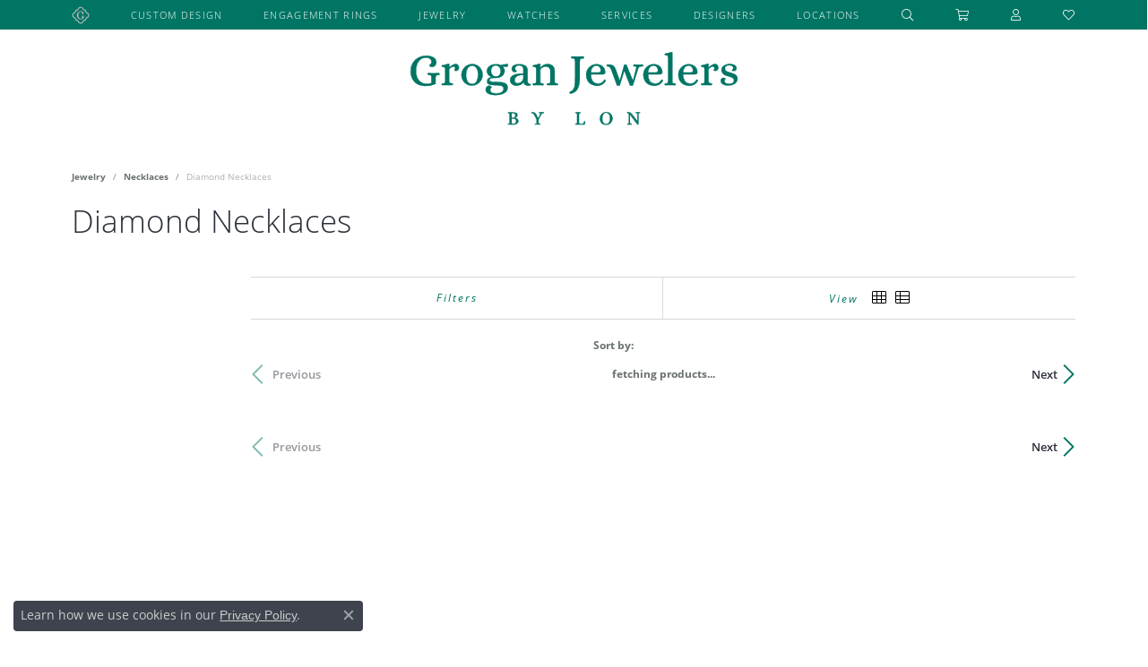

--- FILE ---
content_type: text/html; charset=UTF-8
request_url: https://www.groganjewelers.com/jewelry/necklaces/diamond-necklaces
body_size: 19300
content:

<!DOCTYPE html>
<html lang="en">
	<head>
		<meta charset="utf-8">
		<title>Diamond Necklaces | Grogan Jewelers By Lon</title>	
		
		
		<link rel="preconnect" href="//v6master-puma.shopfinejewelry.com/">
		<link rel="preconnect" href="https://cdn.jewelryimages.net/">
		
		<link rel="stylesheet" href="/css/_monolith.min.css?t=168" media="all">
				
		
		
		<link rel="stylesheet" href="//v6master-puma.shopfinejewelry.com/js/vendor/bootstrap4-datetimepicker-master/build/css/bootstrap-datetimepicker.min.css?t=groganjewelers168456"  media="print" onload="this.media='all'">
		<link rel="stylesheet" href="//v6master-puma.shopfinejewelry.com/js/src/components/phone-number-input/css/phone-number-input.min.css?t=groganjewelers168456"  media="print" onload="this.media='all'">
		<link rel="stylesheet" href="//v6master-puma.shopfinejewelry.com/js/vendor/jquery.realperson.package-2.0.1/jquery.realperson.css?t=groganjewelers168456"  media="print" onload="this.media='all'">
		<link rel="stylesheet" href="//v6master-puma.shopfinejewelry.com/js/vendor/OwlCarousel2-2.3.4/dist/assets/owl.carousel.min.css?t=groganjewelers168456"  media="print" onload="this.media='all'">
			<link rel="stylesheet" href="//v6master-puma.shopfinejewelry.com/css/pages/jewelry-inGridAds.min.css?t=groganjewelers168456" media="all">
		<link rel="stylesheet" href="//v6master-puma.shopfinejewelry.com//css/_wishlist.min.css?t=groganjewelers168456"  media="print" onload="this.media='all'">
			<link rel="stylesheet" href="//v6master-puma.shopfinejewelry.com/css/pages/jewelry-sidebar-filters.min.css?t=groganjewelers168456" media="all">
		<link rel="stylesheet" href="//v6master-puma.shopfinejewelry.com/fonts/diamond-shapes/diashapes-v6.min.css" media="print" onload="this.media='all';">
		<link rel="stylesheet" href="//v6master-puma.shopfinejewelry.com/fonts/ring-settings/big-ring-settings-style.min.css" media="print" onload="this.media='all';">
		<link rel="stylesheet" href="//v6master-puma.shopfinejewelry.com/js/vendor/bootstrap-slider-master/dist/css/bootstrap-slider.min.css" media="print" onload="this.media='all';">
		<link rel="stylesheet" href="//v6master-puma.shopfinejewelry.com/css/fragments/consentManagementPlatform.min.css" media="print" onload="this.media='all';">
		<link rel="stylesheet" href="//v6master-puma.shopfinejewelry.com/css/fragments/toggleSwitch.min.css" media="print" onload="this.media='all';">
		<link rel="stylesheet" href="//v6master-puma.shopfinejewelry.com/css/fragments/address-table.min.css" media="print" onload="this.media='all';">
		<link rel="stylesheet" href="//v6master-puma.shopfinejewelry.com/fonts/icons/css/fontawesome-light.min.css" media="print" onload="this.media='all';">
		<link rel="stylesheet" href="//v6master-puma.shopfinejewelry.com/fonts/icons/css/brands.min.css" media="print" onload="this.media='all';">
		<link rel="stylesheet" href="//v6master-puma.shopfinejewelry.com/js/build/components/login/css/login.min.css?t=groganjewelers168456"  media="print" onload="this.media='all'">
		<link rel="stylesheet" href="/css/_quick-search.min.css?t=groganjewelers168456"  media="print" onload="this.media='all'">
		<link rel="stylesheet" href="/css/_cart.min.css?t=groganjewelers168456"  media="print" onload="this.media='all'">
		<link rel="stylesheet" href="/css/_login.min.css?t=groganjewelers168456"  media="print" onload="this.media='all'">
		<link rel="stylesheet" href="//v6master-puma.shopfinejewelry.com/js/build/components/login/css/login.min.css?t=groganjewelers168456"  media="print" onload="this.media='all'">
			<link rel="stylesheet" href="//v6master-puma.shopfinejewelry.com/css/pages/jewelry.min.css?t=groganjewelers168456" media="all">		
		
		
		
			<link rel="stylesheet" href="/css/local.php?settingsSrc=groganjewelersV6&t=168" media="all">
		
		<link rel="stylesheet" href="/css/local.css?t=168" media="all">
		<link rel="stylesheet" href="//v6master-puma.shopfinejewelry.com/css/print.min.css?t=168" media="print" type="text/css">
	
		<script data-load-position="inline">
			window.cmpSettings = {"useOptInConsentPolicy":false,"showConsentManagementOptions":false,"includeRolexCookieOptions":false,"includePersonalizationCookieOption":true,"forRolexHybrid":false,"rolexCMPVersion":1};
		</script>
		<script src="//v6master-puma.shopfinejewelry.com/js/globalScripts/cookieBlocker.js" data-load-position="inline"></script>
		
		<script>
			var blockedCookieScripts = [];
			var positionalScriptLoaderHopper = [];
			var positionalScriptLoader = {
				loadExternal(scriptObj){
					positionalScriptLoaderHopper.push(scriptObj);
				},
				loadInline: function(scriptTagHTML){
					positionalScriptLoaderHopper.push(scriptTagHTML);
				}
			};
		</script>		
				
		
		<!-- Global site tag (gtag.js) - Google Analytics -->
		<script>positionalScriptLoader.loadExternal({"data-load-position":"early 0","async":"","src":"https://www.googletagmanager.com/gtag/js?id=G-W985D1ZB3R"});</script>
		<script data-load-position="inline">
			window.dataLayer = window.dataLayer || [];
			function gtag(){dataLayer.push(arguments);}
			gtag('js', new Date());

			gtag('config', 'G-W985D1ZB3R'); 
			var useGA4=true;
		</script>

		<!-- HEAD INCLUDES START -->
		<link rel="stylesheet" href="//v6master-puma.shopfinejewelry.com/fonts/ring-settings/big-ring-settings-style.min.css" media="print" onload="this.media='all'">

<meta name="msvalidate.01" content="581AAEAE59107013BCC34F5D23D49A4C" />

<!-- Google Tag Manager -->
<script>positionalScriptLoader.loadInline("<scr" + "ipt>(function(w,d,s,l,i){w[l]=w[l]||[];w[l].push({\'gtm.start\':\n\
new Date().getTime(),event:\'gtm.js\'});var f=d.getElementsByTagName(s)[0],\n\
j=d.createElement(s),dl=l!=\'dataLayer\'?\'&l=\'+l:\'\';j.async=true;j.src=\n\
\'https://www.googletagmanager.com/gtm.js?id=\'+i+dl;f.parentNode.insertBefore(j,f);\n\
})(window,document,\'scr" + "ipt\',\'dataLayer\',\'GTM-WBHJKQW\');</scr" + "ipt>");</script>
<!-- End Google Tag Manager -->

<script>positionalScriptLoader.loadExternal({"type":"text/javascript","src":"https://files.ascent360.com/371/371_GroganJewelers_Webforms.js","data-load-position":"late"});</script>

<!-- Facebook Pixel Code -->

<script>positionalScriptLoader.loadInline("<scr" + "ipt>\n\
\n\
!function(f,b,e,v,n,t,s)\n\
\n\
{if(f.fbq)return;n=f.fbq=function(){n.callMethod?\n\
\n\
n.callMethod.apply(n,arguments):n.queue.push(arguments)};\n\
\n\
if(!f._fbq)f._fbq=n;n.push=n;n.loaded=!0;n.version=\'2.0\';\n\
\n\
n.queue=[];t=b.createElement(e);t.async=!0;\n\
\n\
t.src=v;s=b.getElementsByTagName(e)[0];\n\
\n\
s.parentNode.insertBefore(t,s)}(window,document,\'scr" + "ipt\',\n\
\n\
\'https://connect.facebook.net/en_US/fbevents.js\');\n\
\n\
\n\
fbq(\'init\', \'650688951768716\'); \n\
\n\
fbq(\'track\', \'PageView\');\n\
\n\
</scr" + "ipt>");</script>

<noscript>

<img height="1" width="1" 

src="https://www.facebook.com/tr?id=650688951768716&ev=PageView

&noscript=1"/>

</noscript>

<!-- End Facebook Pixel Code -->

<!-- Global site tag (gtag.js) - Google AdWords: 844906866 -->
<script>positionalScriptLoader.loadExternal({"async":"","src":"https://www.googletagmanager.com/gtag/js?id=AW-844906866","data-load-position":"late"});</script>
<script>positionalScriptLoader.loadInline("<scr" + "ipt>\n\
  window.dataLayer = window.dataLayer || [];\n\
  function gtag(){dataLayer.push(arguments);}\n\
  gtag(\'js\', new Date());\n\
 \n\
  gtag(\'config\', \'AW-844906866\');\n\
</scr" + "ipt>");</script>

<script>positionalScriptLoader.loadInline("<scr" + "ipt>\n\
!function (w, d, t) {\n\
  w.TiktokAnalyticsObject=t;var ttq=w[t]=w[t]||[];ttq.methods=[\"page\",\"track\",\"identify\",\"instances\",\"debug\",\"on\",\"off\",\"once\",\"ready\",\"alias\",\"group\",\"enableCookie\",\"disableCookie\"],ttq.setAndDefer=function(t,e){t[e]=function(){t.push([e].concat(Array.prototype.slice.call(arguments,0)))}};for(var i=0;i<ttq.methods.length;i++)ttq.setAndDefer(ttq,ttq.methods[i]);ttq.instance=function(t){for(var e=ttq._i[t]||[],n=0;n<ttq.methods.length;n++)ttq.setAndDefer(e,ttq.methods[n]);return e},ttq.load=function(e,n){var i=\"https://analytics.tiktok.com/i18n/pixel/events.js\";ttq._i=ttq._i||{},ttq._i[e]=[],ttq._i[e]._u=i,ttq._t=ttq._t||{},ttq._t[e]=+new Date,ttq._o=ttq._o||{},ttq._o[e]=n||{};var o=document.createElement(\"scr" + "ipt\");o.type=\"text/javascr" + "ipt\",o.async=!0,o.src=i+\"?sdkid=\"+e+\"&lib=\"+t;var a=document.getElementsByTagName(\"scr" + "ipt\")[0];a.parentNode.insertBefore(o,a)};\n\
\n\
  ttq.load(\'CAHMJ4JC77U32TPDP49G\');\n\
  ttq.page();\n\
}(window, document, \'ttq\'); </scr" + "ipt>");</script>

<!-- Event snippet for Purchase conversion page -->
<script>positionalScriptLoader.loadInline("<scr" + "ipt>\n\
  gtag(\'event\', \'conversion\', {\n\
      \'send_to\': \'AW-770348722/zsyICOinleUDELKtqu8C\',\n\
      \'transaction_id\': \'\'\n\
  });\n\
</scr" + "ipt>");</script>
<script>positionalScriptLoader.loadInline("<scr" + "ipt>window.userCurrency = \"USD\";</scr" + "ipt>");</script>
		<!-- HEAD INCLUDES END -->

		
					
		<script>positionalScriptLoader.loadInline("<scr" + "ipt data-load-position=\"early 0\">window.pageInfo={\"brandWord\":\"Designer\",\"brandsWord\":\"Designers\",\"jewelryUrl\":\"\\/jewelry\",\"catOrBrand\":\"catFirst\",\"catOrBrandTitle\":\"Necklaces\",\"category\":\"18\",\"categoryUrl\":\"necklaces\",\"subcategory\":\"30\",\"subcategoryUrl\":\"diamond-necklaces\",\"brand\":\"\",\"topDownFilters\":\"\",\"is404\":false,\"specials\":false,\"enableCustomerWishlist\":\"true\",\"enableGuestWishlist\":\"true\",\"enableEcommerce\":\"false\",\"reservationMethod\":\"1\",\"hidePriceMessage\":\" Price on Request\",\"hideAllPrices\":\"1\",\"customer\":{\"loggedIn\":false,\"hasGuestWishlist\":false,\"firstName\":\"\",\"lastName\":\"\",\"email\":\"\",\"phone\":\"\"},\"debug\":false,\"customGridRedirects\":\"\",\"showDesignerOnGrid\":false,\"showPriceOnGrid\":true,\"showTitleOnGrid\":true,\"catOrBrandValue\":\"18\",\"imageAspectRatio\":\"\",\"imagesUrl\":\"\\/\\/cdn.jewelryimages.net\\/groganjewelers\\/\",\"edgeImagesUrl\":\"\\/\\/cdn.jewelryimages.net\\/edge\\/groganjewelers\\/\",\"cdnVersion\":\"168\",\"filterMapVersion\":\"4509\",\"cdnStaticUrl\":\"\\/\\/cdn.jewelryimages.net\\/static\\/groganjewelers\\/images\\/\",\"cdnRoot\":\"groganjewelers\",\"monolithFilterMap\":\"1\",\"vendorImagesUrl\":\"\",\"session\":\"80b33ebcf6d0434303b727b11b19899a\",\"sortItemsBy\":\"featured\",\"customerID\":\"\",\"referer\":\"\",\"bannerTitle\":\"\",\"bannerCopy\":\"\",\"bannerButtonImage\":\"\",\"bannerButtonText\":\"\",\"bannerButtonURL\":\"\",\"productGridItemStyle\":\"\",\"productGridFilterPosition\":\"\",\"enableProductsDraggable\":false,\"availabilityOptions\":{\"0\":\"In Stock\",\"1\":\"Available on Next Open Business Day\",\"2\":\"2 Business Days\",\"3\":\"3 Business Days\",\"4\":\"4 Business Days\",\"5\":\"5 Business Days\",\"6\":\"6 Business Days\",\"7\":\"1 Week\",\"8\":\"8 Business Days\",\"9\":\"9 Business Days\",\"10\":\"10 Business Days\",\"11\":\"11 Business Days\",\"12\":\"12 Business Days\",\"13\":\"13 Business Days\",\"14\":\"2 Weeks\",\"15\":\"15 Business Days\",\"16\":\"16 Business Days\",\"17\":\"17 Business Days\",\"18\":\"18 Business Days\",\"19\":\"19 Business Days\",\"20\":\"20 Business Days\",\"21\":\"3 Weeks\",\"22\":\"22 Business Days\",\"23\":\"23 Business Days\",\"24\":\"24 Business Days\",\"25\":\"25 Business Days\",\"26\":\"26 Business Days\",\"27\":\"27 Business Days\",\"28\":\"4 Weeks\",\"1-2\":\"Ships in 1-2 Business Days\",\"2-3\":\"Ships in 2-3 Business Days\",\"2-5\":\"Ships in 2-5 Business Days\",\"3-4\":\"Ships in 3-4 Business Days\",\"3-5\":\"Ships in 3-5 Business Days\",\"4-6\":\"Ships in 4-6 Business Days\",\"5-7\":\"Ships in 5-7 Business Days\",\"6-8\":\"Ships in 6-8 Business Days\",\"7-10\":\"Ships in 7-10 Business Days\",\"7-14\":\"Ships in 1-2 Weeks\",\"14-21\":\"Ships in 2-3 Weeks\",\"21-28\":\"Ships in 3-4 Weeks\",\"28-35\":\"Ships in 4-5 Weeks\",\"28-49\":\"Ships in 4-7 Weeks\",\"35-70\":\"Ships in 5-10 Weeks\",\"Special Order\":\"Special Order\",\"Call for Availability\":\"Call for Availability\",\"Sold\":\"Sold\",\"For Display Only\":\"For Display Only\",\"Online Only\":\"Online Only\",\"availability\":\"availability\",\"RCP33894CY\":\"RCP33894CY\",\"Ships in 1 Week\":\"Ships in 1 Week\",\"Ships in 2 weeks\":\"Ships in 2 weeks\",\"Ships in 3 Weeks\":\"Ships in 3 Weeks\",\"Ships in 3-5 Business Days\":\"Ships in 3-5 Business Days\",\"Ships in 4 Weeks\":\"Ships in 4 Weeks\",\"Ships in 7-10 Business Days\":\"Ships in 7-10 Business Days\",\"Ships On Next Open Business Day\":\"Ships On Next Open Business Day\"},\"gridHideAvailabilityText\":false,\"mainBrandImage\":\"\",\"itemsSortable\":1,\"gridSaleBannerText\":\"\",\"showInStockBadgeEdgeItems\":1,\"allJewelryWord\":\"Jewelry\",\"availableLocationInputHTML\":\"\\r\\n\\t\\t\\t<div class=\\\"form-label-group form-label-group-lg text-left\\\">\\r\\n\\t\\t\\t\\t<select class=\\\"selectpicker input-lg val appt-location\\\" name=\\\"location\\\" data-style=\\\"form-control btn-lg mb-0\\\">\\r\\n\\t\\t\\t\\t\\t<option value=\'\' selected>Not Selected<\\/option><option value=\\\"1\\\">Florence, AL<\\/option><option value=\\\"2\\\">Huntsville, AL<\\/option><option value=\\\"3\\\">Brentwood, TN | Close To Nashville<\\/option>\\r\\n\\t\\t\\t\\t<\\/select>\\r\\n\\t\\t\\t\\t<input type=\\\"text\\\" value=\\\"\\\" placeholder=\\\"Location\\\" class=\\\"dummy\\\">\\r\\n\\t\\t\\t\\t<label>Location<\\/label>\\r\\n\\t\\t\\t<\\/div>\",\"locationDayTime\":{\"1\":{\"locationName\":\"Florence, AL\",\"daysOfWeekDisabled\":[0],\"timeOfDay\":{\"1\":{\"open\":\"10:00:00\",\"close\":\"17:30:00\"},\"2\":{\"open\":\"10:00:00\",\"close\":\"17:30:00\"},\"3\":{\"open\":\"10:00:00\",\"close\":\"17:30:00\"},\"4\":{\"open\":\"10:00:00\",\"close\":\"17:30:00\"},\"5\":{\"open\":\"10:00:00\",\"close\":\"17:30:00\"},\"6\":{\"open\":\"10:00:00\",\"close\":\"17:30:00\"}},\"closedHolidayDates\":[],\"adjustedHolidayHours\":[]},\"2\":{\"locationName\":\"Huntsville, AL\",\"daysOfWeekDisabled\":[0],\"timeOfDay\":{\"1\":{\"open\":\"10:00:00\",\"close\":\"19:30:00\"},\"2\":{\"open\":\"10:00:00\",\"close\":\"19:30:00\"},\"3\":{\"open\":\"10:00:00\",\"close\":\"19:30:00\"},\"4\":{\"open\":\"10:00:00\",\"close\":\"19:30:00\"},\"5\":{\"open\":\"10:00:00\",\"close\":\"19:30:00\"},\"6\":{\"open\":\"10:00:00\",\"close\":\"19:30:00\"}},\"closedHolidayDates\":[],\"adjustedHolidayHours\":[]},\"3\":{\"locationName\":\"Brentwood, TN | Close To Nashville\",\"daysOfWeekDisabled\":[0,6],\"timeOfDay\":{\"1\":{\"open\":\"10:00:00\",\"close\":\"16:30:00\"},\"2\":{\"open\":\"10:00:00\",\"close\":\"16:30:00\"},\"3\":{\"open\":\"10:00:00\",\"close\":\"16:30:00\"},\"4\":{\"open\":\"10:00:00\",\"close\":\"16:30:00\"},\"5\":{\"open\":\"10:00:00\",\"close\":\"16:30:00\"}},\"closedHolidayDates\":[],\"adjustedHolidayHours\":[]}},\"locationsFieldInquiries\":\"2\"};</scr" + "ipt>");</script>			
		
<script>positionalScriptLoader.loadInline("<scr" + "ipt>\n\
	window.enableEcommerce = \"0\";\n\
</scr" + "ipt>");</script>

		
<script>positionalScriptLoader.loadInline("<scr" + "ipt>\n\
	window.fbAppId = \"155924624991751\";\n\
</scr" + "ipt>");</script>

		
	<script>positionalScriptLoader.loadInline("<scr" + "ipt>\n\
		window.googleAppId = \"522739862603-9cnc28esu2ntos9aevhluql3ikdjgqpo.apps.googleusercontent.com\";\n\
	</scr" + "ipt>");</script>

		
		<meta name="description" content="Shop Grogan Jewelers By Lon's diamond necklaces, or create your own with one of our expert jewelers today!">
		<meta name="referrer" content="strict-origin-when-cross-origin">
		<meta name="keywords" content="diamond necklaces, diamond jewelry, custom design jewelry, jeweler, jewelry, jewelry repair">
		<meta name="viewport" content="width=device-width, initial-scale=1">
		<!-- Open Graph Meta -->
		<meta property="og:url" content="https://www.groganjewelers.com/jewelry/necklaces/diamond-necklaces">
		<meta property="og:image" content="https://www.groganjewelers.com/images/logo.jpg">
		<!-- End Graph Meta -->

		
	</head>
	<body id="jewelry" class=" icofont-fontawesome-light" data-theme="customized theme">		
		<!-- START BODY INCLUDE -->
		<!-- Google Tag Manager (noscript) -->
<noscript><iframe src="https://www.googletagmanager.com/ns.html?id=GTM-WBHJKQW"
height="0" width="0" style="display:none;visibility:hidden"></iframe></noscript>
<!-- End Google Tag Manager (noscript) -->

<!-- Start of HubSpot Embed Code -->
<script>positionalScriptLoader.loadExternal({"type":"text/javascript","id":"hs-script-loader","async":"","defer":"","src":"//js.hs-scripts.com/3391370.js","data-load-position":"late"});</script>
<!-- End of HubSpot Embed Code -->

<script>positionalScriptLoader.loadExternal({"type":"text/javascript","src":"//cdn.callrail.com/companies/453073482/37e6ef1cfa1913212957/12/swap.js","data-load-position":"late"});</script>

<script>positionalScriptLoader.loadExternal({"async":"","defer":"","src":"https://connect.podium.com/widget.js#ORG_TOKEN=559504db-e19f-4c2c-a714-090b05d49691","id":"podium-widget","data-organization-api-token":"559504db-e19f-4c2c-a714-090b05d49691","data-load-position":"late"});</script>

<!-- Begin TVSquared Page Visits Tracking Code -->
<script>positionalScriptLoader.loadInline("<scr" + "ipt type=\"text/javascr" + "ipt\">\n\
    var _tvq = window._tvq = window._tvq || [];\n\
    (function() {\n\
      var u = ((\"https:\" == document.location.protocol) ?\n\
          \"https://collector-39414.us.tvsquared.com/\"\n\
          :\n\
          \"http://collector-39414.us.tvsquared.com/\");\n\
      _tvq.push([\'setSiteId\', \"TV-6309548154-1\"]);\n\
      _tvq.push([\'setTrackerUrl\', u + \'tv2track.php\']);\n\
      _tvq.push([function() {\n\
          this.deleteCustomVariable(5, \'page\')\n\
      }]);\n\
      _tvq.push([\'trackPageView\']);\n\
      var d = document,\n\
          g = d.createElement(\'scr" + "ipt\'),\n\
          s = d.getElementsByTagName(\'scr" + "ipt\')[0];\n\
      g.type = \'text/javascr" + "ipt\';\n\
      g.defer = true;\n\
      g.async = true;\n\
      g.src = u + \'tv2track.js\';\n\
      s.parentNode.insertBefore(g, s);\n\
    })();\n\
</scr" + "ipt>");</script>
<!-- End TVSquared Tracking Code -->

		<!-- END BODY INCLUDE -->
		
		<!-- No podium chat active -->
		
		<div id="page-wrap">
		<a class="skippy sr-only sr-only-focusable" href="#website-navigation"><span class="skippy-text">Skip to primary navigation</span></a><a class="skippy sr-only sr-only-focusable" href="#main-sections"><span class="skippy-text">Skip to main content</span></a><a class="skippy sr-only sr-only-focusable" href="#footer"><span class="skippy-text">Skip to footer</span></a>



<!-- Nav generated 20251125121414 -->

<nav class="navbar navbar-expand-md sticky-xs navbar-menu-position-left-back show-dropdown-toggles " id="website-navigation" aria-label="Primary">
	
<button class="navbar-toggler d-inline-block d-md-none" type="button" data-animation="animation-1" data-bs-toggle="reveal-collapse-left" data-bs-target="#main-navigation" aria-controls="main-navigation" aria-expanded="false" aria-label="Toggle navigation">	
	<span class="navbar-toggler-icon">
		<span aria-hidden="true"></span>
		<span aria-hidden="true"></span>
		<span aria-hidden="true"></span>
	</span>
</button>
	<div class="collapse navbar-collapse justify-content-center" id="main-navigation">
		<div class='container inner-nav  px-0 px-md-10'>
		<ul class="navbar-nav justify-content-between " id="menubar-left" noselect>
		<li class="nav-item d-none d-md-flex logo-nav">				
			
					<a href='/' class=''><img src='/images/grogan-seal.svg' style='width:20px;'></a>
				
		</li><li class=" has-no-plus nav-item "><a href="/pages/custom-jewelry" class="nav-link ">Custom Design</a></li><li class="dropdown has-a-plus dropdown-wide nav-item engagement-rings-dd"><div class="nav-link-and-plus-wrap d-flex justify-content-between align-items-center w-100"><a href="/pages/engagement-rings" data-url="/pages/engagement-rings" class="nav-link "  data-bs-toggle="dropdown" aria-haspopup="menu" aria-expanded="false" id="menu-item-plus-megamenu-3">Engagement Rings</a><button type="button" class="dropdown-plus d-flex d-md-none" aria-haspopup="menu" aria-expanded="false" id="menu-item-plus-megamenu-3"><i class="icon-plus" aria-hidden="true"></i></button></div><div class="dropdown-menu dropdown-menu-wide menu-megamenu dropdown-menu-left" aria-labelledby="menu-item-megamenu-3">
			<div class="container">
				<div class="row"><div class="col-12 col-md-auto"><div class="dropdown dropdown-submenu"><div class="nav-link-and-plus-wrap d-flex justify-content-between align-items-center w-100"><a href="javascript:void(0)" class="dropdown-item dropdown-item-parent  parent-has-kids"     id="submenu-item-megamenu-3-1">Engagement Ring Styles</a><button type="button" class="dropdown-plus d-flex d-md-none" aria-haspopup="menu" aria-expanded="false" data-children-count="8" id="submenu-item-plus-megamenu-3-1" ><i class="icon-plus" aria-hidden="true"></i></button></div><div class="dropdown-menu dropdown-menu-left dropdown-menu-children" aria-labelledby="submenu-item-megamenu-3-1"><a class="dropdown-item" href="/ringsettings?settingType=Solitaire" ><i class='big-setting-solitaire'></i><span>Solitaire</span></a><a class="dropdown-item" href="/ringsettings?settingType=Pave" ><i class='big-setting-pave'></i><span>Pav&eacute;</span></a><a class="dropdown-item" href="/ringsettings?settingType=Single%20Row" ><i class='big-setting-channel-set'></i><span>Channel-Set</span></a><a class="dropdown-item" href="/ringsettings?settingType=Side%20Stone" ><i class='big-setting-sidestone'></i><span>Side-Stone</span></a><a class="dropdown-item" href="/ringsettings?settingType=Multi%20Row,Bypass" ><i class='big-setting-bypass'></i><span>Freeform</span></a><a class="dropdown-item" href="/ringsettings?settingType=Antique" ><i class='big-setting-vintage'></i><span>Vintage</span></a><a class="dropdown-item" href="/ringsettings?settingType=Halo" ><i class='big-setting-halo'></i><span>Halo</span></a><a class="dropdown-item" href="/ringsettings?settingType=Three%20Stone" ><i class='big-setting-threestone'></i><span>Three-Stone</span></a></div></div><div class="dropdown dropdown-submenu"><div class="nav-link-and-plus-wrap d-flex justify-content-between align-items-center w-100"><a href="javascript:void(0)" class="dropdown-item dropdown-item-parent  parent-has-kids"     id="submenu-item-megamenu-3-2">Design Your Own Ring</a><button type="button" class="dropdown-plus d-flex d-md-none" aria-haspopup="menu" aria-expanded="false" data-children-count="4" id="submenu-item-plus-megamenu-3-2" ><i class="icon-plus" aria-hidden="true"></i></button></div><div class="dropdown-menu dropdown-menu-left dropdown-menu-children" aria-labelledby="submenu-item-megamenu-3-2"><a class="dropdown-item" href="/ringsettings" >Start with a Setting</a><a class="dropdown-item" href="/ringsettings-diamonds" >Start with a Diamond</a><a class="dropdown-item" href="/ringsettings-diamonds?labGrown=1" >Start with a Lab-Diamond</a><a class="dropdown-item" href="/benchmark-ring-lab" >Build Your Wedding Band</a></div></div></div><div class="col-12 col-md-auto"><div class="dropdown dropdown-submenu"><div class="nav-link-and-plus-wrap d-flex justify-content-between align-items-center w-100"><a href="javascript:void(0)" class="dropdown-item dropdown-item-parent  parent-has-kids"     id="submenu-item-megamenu-3-3">Engagement by Designer</a><button type="button" class="dropdown-plus d-flex d-md-none" aria-haspopup="menu" aria-expanded="false" data-children-count="11" id="submenu-item-plus-megamenu-3-3" ><i class="icon-plus" aria-hidden="true"></i></button></div><div class="dropdown-menu dropdown-menu-left dropdown-menu-children" aria-labelledby="submenu-item-megamenu-3-3"><a class="dropdown-item" href="/jewelry/brand/artcarved/engagement-rings" >ArtCarved</a><a class="dropdown-item" href="/jewelry/brand/ashi/engagement-rings" >Ashi</a><a class="dropdown-item" href="/jewelry/brand/costar-jewelry/engagement-rings" >Costar Jewelry</a><a class="dropdown-item" href="/jewelry/brand/designs-by-lon/engagement-rings" >Designs by Lon</a><a class="dropdown-item" href="/jewelry/brand/laffon/engagement-rings" >Lafonn</a><a class="dropdown-item" href="/jewelry/brand/martin-flyer/engagement-rings" >Martin Flyer</a><a class="dropdown-item" href="/jewelry/brand/noam-carver/engagement-rings" >Noam Carver</a><a class="dropdown-item" href="/jewelry/brand/s-kashi-sons/engagement-rings" >S. Kashi &amp; Sons</a><a class="dropdown-item" href="/jewelry/brand/sethi-couture/engagement-rings" >Sethi Couture</a><a class="dropdown-item" href="/jewelry/brand/shy-creation/engagement-rings" >Shy Creation</a><a class="dropdown-item" href="/jewelry/brand/true-romance/engagement-rings" >True Romance</a></div></div></div><div class="col-12 col-md-auto"><div class="dropdown dropdown-submenu"><div class="nav-link-and-plus-wrap d-flex justify-content-between align-items-center w-100"><a href="javascript:void(0)" class="dropdown-item dropdown-item-parent  parent-has-kids"     id="submenu-item-megamenu-3-4">Shop by Metal</a><button type="button" class="dropdown-plus d-flex d-md-none" aria-haspopup="menu" aria-expanded="false" data-children-count="4" id="submenu-item-plus-megamenu-3-4" ><i class="icon-plus" aria-hidden="true"></i></button></div><div class="dropdown-menu dropdown-menu-left dropdown-menu-children" aria-labelledby="submenu-item-megamenu-3-4"><a class="dropdown-item" href="/jewelry/engagement-rings?materials=14KR" >Rose Gold Rings</a><a class="dropdown-item" href="/jewelry/engagement-rings?materials=14KW" >White Gold Rings</a><a class="dropdown-item" href="/jewelry/engagement-rings?materials=14KY" >Yellow Gold Rings</a><a class="dropdown-item" href="/jewelry/engagement-rings?materials=PL" >Platinum Rings</a></div></div><div class="dropdown dropdown-submenu"><div class="nav-link-and-plus-wrap d-flex justify-content-between align-items-center w-100"><a href="javascript:void(0)" class="dropdown-item dropdown-item-parent  parent-has-kids"     id="submenu-item-megamenu-3-5">Ready to Ship</a><button type="button" class="dropdown-plus d-flex d-md-none" aria-haspopup="menu" aria-expanded="false" data-children-count="2" id="submenu-item-plus-megamenu-3-5" ><i class="icon-plus" aria-hidden="true"></i></button></div><div class="dropdown-menu dropdown-menu-left dropdown-menu-children" aria-labelledby="submenu-item-megamenu-3-5"><a class="dropdown-item" href="/jewelry/engagement-rings" >Diamond Rings</a><a class="dropdown-item" href="/jewelry/rings" >Gemstone Rings</a></div></div></div><div class="col-12 col-md-auto">
		<div class="my-10 dropdown-item dropdown-item-image">
            <img class="d-none d-md-block" src="https://cdn.jewelryimages.net/static/domains/groganjewelers/images/store-pics/engagement-rings-img.jpg" alt="" loading="lazy" decoding="auto" fetchpriority="low">
            <div class="text-center small pt-1"></div>
        </div></div><div class="col-12 col-md-auto">
		<a href="/benchmark-ring-lab" class="my-10 dropdown-item dropdown-item-image">
            <img class="d-none d-md-block" src="https://cdn.jewelryimages.net/static/v6master/images/page_content/Punchmark_305x305_ProdGrid.gif?webpSupport=0" alt="Build Your Wedding Band" loading="lazy" decoding="auto" fetchpriority="low">
            <div class="text-center small pt-1">Build Your Wedding Band</div>
        </a></div></div><!-- .row -->
					<div class="row explore-all-row">
						<div class="col pt-0 pt-md-10">
							<hr class="my-10">
							<a href="/pages/engagement-rings" class="btn btn-dark btn-sm dropdown-item">Explore All Engagement Rings</a>
						</div>
					</div><!-- .row -->
			</div><!-- .container -->
		</div><!-- .dropdown-menu --></li><li class="dropdown has-a-plus dropdown-wide nav-item "><div class="nav-link-and-plus-wrap d-flex justify-content-between align-items-center w-100"><a href="/pages/all-jewelry" data-url="/pages/all-jewelry" class="nav-link "  id="menu-item-megamenu-cat-list-4">Jewelry</a><button type="button" class="dropdown-plus d-flex d-md-none" aria-haspopup="menu" aria-expanded="false" id="menu-item-plus-megamenu-cat-list-4"><i class="icon-plus" aria-hidden="true"></i></button></div><div class="dropdown-menu dropdown-menu-wide menu-megamenu-cat-list dropdown-menu-left megamenu-cat-list-dropdown" data-parent="" data-cols="4" aria-labelledby="menu-item-megamenu-cat-list-4">
				<div class="container">
					<div class="row "><div class="col-12 col-md-3 column-0 category-column-links">
			<div class="dropdown dropdown-submenu">
				<div class="nav-link-and-plus-wrap d-flex justify-content-between align-items-center w-100">
                    <a href="/jewelry/anniversary-bands-education" data-url="/jewelry/anniversary-bands-education" class="dropdown-item dropdown-item-parent parent-has-kids" aria-haspopup="menu" aria-expanded="false" data-title="Anniversary Bands Education" id="submenu-item-megamenu-cat-list-1">Anniversary Bands Education</a>
					<button type="button" class="d-md-none dropdown-plus" aria-haspopup="menu" aria-expanded="false" id="submenu-item-plus-megamenu-cat-list-1"><i class="icon-plus" aria-hidden="true"></i></button>
				</div>
				<div class="dropdown-menu dropdown-menu-left dropdown-menu-children" aria-labelledby="submenu-item-megamenu-cat-list-1"><a class="dropdown-item" href="/jewelry/shop-anniversary-bands">Shop Anniversary Bands</a></div>
			</div>
			<div class="dropdown dropdown-submenu">
				<div class="nav-link-and-plus-wrap d-flex justify-content-between align-items-center w-100">
                    <a href="/jewelry/watches" data-url="/jewelry/watches" class="dropdown-item dropdown-item-parent parent-has-kids" aria-haspopup="menu" aria-expanded="false" data-title="Watches" id="submenu-item-megamenu-cat-list-2">Watches</a>
					<button type="button" class="d-md-none dropdown-plus" aria-haspopup="menu" aria-expanded="false" id="submenu-item-plus-megamenu-cat-list-2"><i class="icon-plus" aria-hidden="true"></i></button>
				</div>
				<div class="dropdown-menu dropdown-menu-left dropdown-menu-children" aria-labelledby="submenu-item-megamenu-cat-list-2"><a class="dropdown-item" href="/jewelry/seiko">Seiko</a><a class="dropdown-item" href="/jewelry/tissot">Tissot</a></div>
			</div>
			<div class="dropdown dropdown-submenu">
				<div class="nav-link-and-plus-wrap d-flex justify-content-between align-items-center w-100">
                    <a href="/jewelry/bracelets" data-url="/jewelry/bracelets" class="dropdown-item dropdown-item-parent parent-has-kids" aria-haspopup="menu" aria-expanded="false" data-title="Bracelets" id="submenu-item-megamenu-cat-list-3">Bracelets</a>
					<button type="button" class="d-md-none dropdown-plus" aria-haspopup="menu" aria-expanded="false" id="submenu-item-plus-megamenu-cat-list-3"><i class="icon-plus" aria-hidden="true"></i></button>
				</div>
				<div class="dropdown-menu dropdown-menu-left dropdown-menu-children" aria-labelledby="submenu-item-megamenu-cat-list-3"><a class="dropdown-item" href="/jewelry/bangle-bracelets">Bangle Bracelets</a><a class="dropdown-item" href="/jewelry/diamond-bracelets">Diamond Bracelets</a><a class="dropdown-item" href="/jewelry/gemstone-bracelets">Gemstone Bracelets</a><a class="dropdown-item" href="/jewelry/religious-bracelets">Religious Bracelets</a><a class="dropdown-item" href="/jewelry/chain-bracelets">Chain Bracelets</a><a class="dropdown-item" href="/jewelry/fashion-bracelets">Fashion Bracelets</a></div>
			</div>
			<div class="dropdown dropdown-submenu">
				<div class="nav-link-and-plus-wrap d-flex justify-content-between align-items-center w-100">
                    <a href="/jewelry/fashion-rings" data-url="/jewelry/fashion-rings" class="dropdown-item dropdown-item-parent parent-has-kids" aria-haspopup="menu" aria-expanded="false" data-title="Fashion Rings" id="submenu-item-megamenu-cat-list-4">Fashion Rings</a>
					<button type="button" class="d-md-none dropdown-plus" aria-haspopup="menu" aria-expanded="false" id="submenu-item-plus-megamenu-cat-list-4"><i class="icon-plus" aria-hidden="true"></i></button>
				</div>
				<div class="dropdown-menu dropdown-menu-left dropdown-menu-children" aria-labelledby="submenu-item-megamenu-cat-list-4"><a class="dropdown-item" href="/jewelry/colored-stone-rings">Colored Stone Rings</a><a class="dropdown-item" href="/jewelry/diamond-fashion-rings">Diamond Fashion Rings</a><a class="dropdown-item" href="/jewelry/gemstone-rings">Gemstone Rings</a><a class="dropdown-item" href="/jewelry/pearl-rings">Pearl Rings</a><a class="dropdown-item" href="/jewelry/promise-rings">Promise Rings</a><a class="dropdown-item" href="/jewelry/stackable-rings">Stackable Rings</a><a class="dropdown-item" href="/jewelry/toe-rings">Toe Rings</a></div>
			</div></div><div class="col-12 col-md-3 column-1 category-column-links">
			<div class="dropdown dropdown-submenu">
				<div class="nav-link-and-plus-wrap d-flex justify-content-between align-items-center w-100">
                    <a href="/jewelry/engagement-rings" data-url="/jewelry/engagement-rings" class="dropdown-item dropdown-item-parent parent-has-kids" aria-haspopup="menu" aria-expanded="false" data-title="Engagement Rings" id="submenu-item-megamenu-cat-list-5">Engagement Rings</a>
					<button type="button" class="d-md-none dropdown-plus" aria-haspopup="menu" aria-expanded="false" id="submenu-item-plus-megamenu-cat-list-5"><i class="icon-plus" aria-hidden="true"></i></button>
				</div>
				<div class="dropdown-menu dropdown-menu-left dropdown-menu-children" aria-labelledby="submenu-item-megamenu-cat-list-5"><a class="dropdown-item" href="/jewelry/classic-">Classic </a><a class="dropdown-item" href="/jewelry/diamond-semi-mount-rings">Diamond Semi-mount Rings</a><a class="dropdown-item" href="/jewelry/halo">Halo</a><a class="dropdown-item" href="/jewelry/solitaire">Solitaire</a><a class="dropdown-item" href="/jewelry/vintage">Vintage</a><a class="dropdown-item" href="/jewelry/3-stone-rings">3 Stone Rings</a><a class="dropdown-item" href="/jewelry/wedding-sets">Wedding Sets</a></div>
			</div>
			<div class="dropdown dropdown-submenu">
				<div class="nav-link-and-plus-wrap d-flex justify-content-between align-items-center w-100">
                    <a href="/jewelry/wedding-bands" data-url="/jewelry/wedding-bands" class="dropdown-item dropdown-item-parent parent-has-kids" aria-haspopup="menu" aria-expanded="false" data-title="Wedding Bands" id="submenu-item-megamenu-cat-list-6">Wedding Bands</a>
					<button type="button" class="d-md-none dropdown-plus" aria-haspopup="menu" aria-expanded="false" id="submenu-item-plus-megamenu-cat-list-6"><i class="icon-plus" aria-hidden="true"></i></button>
				</div>
				<div class="dropdown-menu dropdown-menu-left dropdown-menu-children" aria-labelledby="submenu-item-megamenu-cat-list-6"><a class="dropdown-item" href="/jewelry/ladies-wedding-bands">Ladies Wedding Bands</a><a class="dropdown-item" href="/jewelry/mens-wedding-bands">Men's Wedding Bands</a><a class="dropdown-item" href="/jewelry/anniversary-bands">Anniversary Bands</a><a class="dropdown-item" href="/jewelry/gemstone-fashion-rings">Gemstone Fashion Rings</a><a class="dropdown-item" href="/jewelry/family-rings">Family Rings</a><a class="dropdown-item" href="/jewelry/mens-wedding-bands">Mens Wedding Bands</a></div>
			</div>
			<div class="dropdown dropdown-submenu">
				<div class="nav-link-and-plus-wrap d-flex justify-content-between align-items-center w-100">
                    <a href="/jewelry/earrings" data-url="/jewelry/earrings" class="dropdown-item dropdown-item-parent parent-has-kids" aria-haspopup="menu" aria-expanded="false" data-title="Earrings" id="submenu-item-megamenu-cat-list-7">Earrings</a>
					<button type="button" class="d-md-none dropdown-plus" aria-haspopup="menu" aria-expanded="false" id="submenu-item-plus-megamenu-cat-list-7"><i class="icon-plus" aria-hidden="true"></i></button>
				</div>
				<div class="dropdown-menu dropdown-menu-left dropdown-menu-children" aria-labelledby="submenu-item-megamenu-cat-list-7"><a class="dropdown-item" href="/jewelry/diamond-earrings">Diamond Earrings</a><a class="dropdown-item" href="/jewelry/gemstone-earrings">Gemstone Earrings</a><a class="dropdown-item" href="/jewelry/pearl-earrings">Pearl Earrings</a><a class="dropdown-item" href="/jewelry/all-metal-earrings">All Metal Earrings</a><a class="dropdown-item" href="/jewelry/earring-jackets">Earring Jackets</a><a class="dropdown-item" href="/jewelry/diamond-fashion-earrings">Diamond Fashion Earrings</a><a class="dropdown-item" href="/jewelry/fashion-earrings">Fashion Earrings</a></div>
			</div></div><div class="col-12 col-md-3 column-2 category-column-links">
			<div class="dropdown dropdown-submenu">
				<div class="nav-link-and-plus-wrap d-flex justify-content-between align-items-center w-100">
                    <a href="/jewelry/necklaces" data-url="/jewelry/necklaces" class="dropdown-item dropdown-item-parent parent-has-kids" aria-haspopup="menu" aria-expanded="false" data-title="Necklaces" id="submenu-item-megamenu-cat-list-8">Necklaces</a>
					<button type="button" class="d-md-none dropdown-plus" aria-haspopup="menu" aria-expanded="false" id="submenu-item-plus-megamenu-cat-list-8"><i class="icon-plus" aria-hidden="true"></i></button>
				</div>
				<div class="dropdown-menu dropdown-menu-left dropdown-menu-children" aria-labelledby="submenu-item-megamenu-cat-list-8"><a class="dropdown-item" href="/jewelry/gemstone-necklaces">Gemstone Necklaces</a><a class="dropdown-item" href="/jewelry/diamond-necklaces">Diamond Necklaces</a><a class="dropdown-item" href="/jewelry/all-metal-necklaces">All Metal Necklaces</a><a class="dropdown-item" href="/jewelry/link-chains">Link Chains</a><a class="dropdown-item" href="/jewelry/fashion-necklaces">Fashion Necklaces</a><a class="dropdown-item" href="/jewelry/family-necklaces">Family Necklaces</a><a class="dropdown-item" href="/jewelry/diamond-fashion-necklaces">Diamond Fashion Necklaces</a><a class="dropdown-item" href="/jewelry/religious-necklaces">Religious Necklaces</a></div>
			</div>
			<div class="dropdown dropdown-submenu">
				<div class="nav-link-and-plus-wrap d-flex justify-content-between align-items-center w-100">
                    <a href="/jewelry/mens" data-url="/jewelry/mens" class="dropdown-item dropdown-item-parent parent-has-kids" aria-haspopup="menu" aria-expanded="false" data-title="Men's" id="submenu-item-megamenu-cat-list-9">Men's</a>
					<button type="button" class="d-md-none dropdown-plus" aria-haspopup="menu" aria-expanded="false" id="submenu-item-plus-megamenu-cat-list-9"><i class="icon-plus" aria-hidden="true"></i></button>
				</div>
				<div class="dropdown-menu dropdown-menu-left dropdown-menu-children" aria-labelledby="submenu-item-megamenu-cat-list-9"><a class="dropdown-item" href="/jewelry/rings-for-him">Rings for Him</a><a class="dropdown-item" href="/jewelry/bracelets-for-him">Bracelets for Him</a><a class="dropdown-item" href="/jewelry/chains-for-him">Chains for Him</a><a class="dropdown-item" href="/jewelry/cufflinks">Cufflinks</a><a class="dropdown-item" href="/jewelry/pendants-for-him">Pendants for Him</a></div>
			</div>
			<div class="dropdown dropdown-submenu">
				<div class="nav-link-and-plus-wrap d-flex justify-content-between align-items-center w-100">
                    <a href="/jewelry/accessories" data-url="/jewelry/accessories" class="dropdown-item dropdown-item-parent parent-has-kids" aria-haspopup="menu" aria-expanded="false" data-title="Accessories" id="submenu-item-megamenu-cat-list-10">Accessories</a>
					<button type="button" class="d-md-none dropdown-plus" aria-haspopup="menu" aria-expanded="false" id="submenu-item-plus-megamenu-cat-list-10"><i class="icon-plus" aria-hidden="true"></i></button>
				</div>
				<div class="dropdown-menu dropdown-menu-left dropdown-menu-children" aria-labelledby="submenu-item-megamenu-cat-list-10"><a class="dropdown-item" href="/jewelry/knives">Knives</a><a class="dropdown-item" href="/jewelry/money-clips">Money Clips</a></div>
			</div></div><div class="col-12 col-md-3 column-3 category-column-links">
			<div class="dropdown dropdown-submenu">
				<div class="nav-link-and-plus-wrap d-flex justify-content-between align-items-center w-100">
                    <a href="/jewelry/pendants" data-url="/jewelry/pendants" class="dropdown-item dropdown-item-parent parent-has-kids" aria-haspopup="menu" aria-expanded="false" data-title="Pendants" id="submenu-item-megamenu-cat-list-11">Pendants</a>
					<button type="button" class="d-md-none dropdown-plus" aria-haspopup="menu" aria-expanded="false" id="submenu-item-plus-megamenu-cat-list-11"><i class="icon-plus" aria-hidden="true"></i></button>
				</div>
				<div class="dropdown-menu dropdown-menu-left dropdown-menu-children" aria-labelledby="submenu-item-megamenu-cat-list-11"><a class="dropdown-item" href="/jewelry/diamond-pendants">Diamond Pendants</a><a class="dropdown-item" href="/jewelry/gemstone-pendants">Gemstone Pendants</a><a class="dropdown-item" href="/jewelry/all-metal-pendants">All Metal Pendants</a><a class="dropdown-item" href="/jewelry/fashion-pendants">Fashion Pendants</a><a class="dropdown-item" href="/jewelry/diamond-fashion-pendants">Diamond Fashion Pendants</a></div>
			</div>
			<div class="dropdown dropdown-submenu">
				<div class="nav-link-and-plus-wrap d-flex justify-content-between align-items-center w-100">
                    <a href="/jewelry/rings" data-url="/jewelry/rings" class="dropdown-item dropdown-item-parent parent-has-kids" aria-haspopup="menu" aria-expanded="false" data-title="Rings" id="submenu-item-megamenu-cat-list-12">Rings</a>
					<button type="button" class="d-md-none dropdown-plus" aria-haspopup="menu" aria-expanded="false" id="submenu-item-plus-megamenu-cat-list-12"><i class="icon-plus" aria-hidden="true"></i></button>
				</div>
				<div class="dropdown-menu dropdown-menu-left dropdown-menu-children" aria-labelledby="submenu-item-megamenu-cat-list-12"><a class="dropdown-item" href="/jewelry/designs-by-lon">Designs by Lon</a></div>
			</div><a href="/jewelry/anklets" class="dropdown-item dropdown-item-parent" data-title="Anklets">Anklets</a><a href="/jewelry/chains" class="dropdown-item dropdown-item-parent" data-title="Chains">Chains</a><a href="/jewelry/saturn-v" class="dropdown-item dropdown-item-parent" data-title="Saturn-V">Saturn-V</a>
			<div class="dropdown dropdown-submenu">
				<div class="nav-link-and-plus-wrap d-flex justify-content-between align-items-center w-100">
                    <a href="/jewelry/" data-url="/jewelry/" class="dropdown-item dropdown-item-parent parent-has-kids" aria-haspopup="menu" aria-expanded="false" data-title="" id="submenu-item-megamenu-cat-list-16"></a>
					<button type="button" class="d-md-none dropdown-plus" aria-haspopup="menu" aria-expanded="false" id="submenu-item-plus-megamenu-cat-list-16"><i class="icon-plus" aria-hidden="true"></i></button>
				</div>
				<div class="dropdown-menu dropdown-menu-left dropdown-menu-children" aria-labelledby="submenu-item-megamenu-cat-list-16"><a class="dropdown-item" href="/jewelry/clasps">Clasps</a></div>
			</div>
			<div class="dropdown dropdown-submenu">
				<div class="nav-link-and-plus-wrap d-flex justify-content-between align-items-center w-100">
                    <a href="/jewelry/" data-url="/jewelry/" class="dropdown-item dropdown-item-parent parent-has-kids" aria-haspopup="menu" aria-expanded="false" data-title="" id="submenu-item-megamenu-cat-list-17"></a>
					<button type="button" class="d-md-none dropdown-plus" aria-haspopup="menu" aria-expanded="false" id="submenu-item-plus-megamenu-cat-list-17"><i class="icon-plus" aria-hidden="true"></i></button>
				</div>
				<div class="dropdown-menu dropdown-menu-left dropdown-menu-children" aria-labelledby="submenu-item-megamenu-cat-list-17"><a class="dropdown-item" href="/jewelry/sets-that-shine-">Sets That Shine </a></div>
			</div></div>
				</div><!-- .row -->
					<div class="row explore-all-row">
						<div class="col pt-0 pt-md-10">
							<hr class="my-10">
							<a href="/pages/all-jewelry" class="btn btn-dark btn-sm dropdown-item">Jewelry</a>
						</div>
					</div><!-- .row -->
				</div><!-- .container --></div><!-- .dropdown-menu --></li><li class="dropdown has-a-plus dropdown-wide nav-item "><div class="nav-link-and-plus-wrap d-flex justify-content-between align-items-center w-100"><a href="/pages/watches" data-url="/pages/watches" class="nav-link "  data-bs-toggle="dropdown" aria-haspopup="menu" aria-expanded="false" id="menu-item-plus-megamenu-5">Watches</a><button type="button" class="dropdown-plus d-flex d-md-none" aria-haspopup="menu" aria-expanded="false" id="menu-item-plus-megamenu-5"><i class="icon-plus" aria-hidden="true"></i></button></div><div class="dropdown-menu dropdown-menu-wide menu-megamenu dropdown-menu-left" aria-labelledby="menu-item-megamenu-5">
			<div class="container">
				<div class="row"><div class="col-12 col-md-auto"></div><div class="col-12 col-md-auto"><div class=""><div class="nav-link-and-plus-wrap d-flex justify-content-between align-items-center w-100"><a href="/jewelry/watches/seiko" class="dropdown-item dropdown-item-parent  "     id="submenu-item-megamenu-5-1">Seiko</a></div></div></div><div class="col-12 col-md-auto"><div class=""><div class="nav-link-and-plus-wrap d-flex justify-content-between align-items-center w-100"><a href="/jewelry/brand/tissot" class="dropdown-item dropdown-item-parent  "     id="submenu-item-megamenu-5-2">Tissot</a></div></div></div><div class="col-12 col-md-auto"></div><div class="col-12 col-md-auto"></div></div><!-- .row -->
					<div class="row explore-all-row">
						<div class="col pt-0 pt-md-10">
							<hr class="my-10">
							<a href="/pages/watches" class="btn btn-dark btn-sm dropdown-item">Explore All Watches</a>
						</div>
					</div><!-- .row -->
			</div><!-- .container -->
		</div><!-- .dropdown-menu --></li><li class="dropdown has-a-plus dropdown-wide nav-item "><div class="nav-link-and-plus-wrap d-flex justify-content-between align-items-center w-100"><a href="/pages/services" data-url="/pages/services" class="nav-link "  data-bs-toggle="dropdown" aria-haspopup="menu" aria-expanded="false" id="menu-item-plus-megamenu-6">Services</a><button type="button" class="dropdown-plus d-flex d-md-none" aria-haspopup="menu" aria-expanded="false" id="menu-item-plus-megamenu-6"><i class="icon-plus" aria-hidden="true"></i></button></div><div class="dropdown-menu dropdown-menu-wide menu-megamenu dropdown-menu-left" aria-labelledby="menu-item-megamenu-6">
			<div class="container">
				<div class="row"><div class="col-12 col-md-auto"><div class=""><div class="nav-link-and-plus-wrap d-flex justify-content-between align-items-center w-100"><a href="/pages/custom-jewelry-design" class="dropdown-item dropdown-item-parent  "     id="submenu-item-megamenu-6-1">Custom Jewelry Design</a></div></div><div class=""><div class="nav-link-and-plus-wrap d-flex justify-content-between align-items-center w-100"><a href="/education" class="dropdown-item dropdown-item-parent  "     id="submenu-item-megamenu-6-5">Jewelry Education</a></div></div></div><div class="col-12 col-md-auto"><div class=""><div class="nav-link-and-plus-wrap d-flex justify-content-between align-items-center w-100"><a href="/pages/jewelry-repair" class="dropdown-item dropdown-item-parent  "     id="submenu-item-megamenu-6-2">Jewelry Repair</a></div></div></div><div class="col-12 col-md-auto"><div class=""><div class="nav-link-and-plus-wrap d-flex justify-content-between align-items-center w-100"><a href="/pages/we-buy-gold-and-diamonds" class="dropdown-item dropdown-item-parent  "     id="submenu-item-megamenu-6-3">We Buy Gold & Diamonds</a></div></div></div><div class="col-12 col-md-auto"><div class=""><div class="nav-link-and-plus-wrap d-flex justify-content-between align-items-center w-100"><a href="/pages/financing" class="dropdown-item dropdown-item-parent  "     id="submenu-item-megamenu-6-4">Financing</a></div></div></div></div><!-- .row -->
					<div class="row explore-all-row">
						<div class="col pt-0 pt-md-10">
							<hr class="my-10">
							<a href="/pages/services" class="btn btn-dark btn-sm dropdown-item">Explore All Services</a>
						</div>
					</div><!-- .row -->
			</div><!-- .container -->
		</div><!-- .dropdown-menu --></li><li class="dropdown has-a-plus dropdown-wide nav-item "><div class="nav-link-and-plus-wrap d-flex justify-content-between align-items-center w-100"><a href="/brands" data-url="/brands" class="nav-link "  id="menu-item-megamenu-brand-list-7">Designers</a><button type="button" class="dropdown-plus d-flex d-md-none" aria-haspopup="menu" aria-expanded="false" id="menu-item-plus-megamenu-brand-list-7"><i class="icon-plus" aria-hidden="true"></i></button></div><div class="dropdown-menu dropdown-menu-wide menu-megamenu-brand-list dropdown-menu-left megamenu-brand-list-dropdown" data-parent="" data-cols="5" aria-labelledby="menu-item-megamenu-brand-list-7">
				<div class="container">
					<div class="row "><div class="col-12 col-md-auto column-0 brand-column-links"><a href="/jewelry/brand/artcarved" class="dropdown-item dropdown-item-parent" data-title="ArtCarved">ArtCarved</a><a href="/jewelry/brand/costar-jewelry" class="dropdown-item dropdown-item-parent" data-title="Costar Jewelry">Costar Jewelry</a><a href="/jewelry/brand/ashi" class="dropdown-item dropdown-item-parent" data-title="Ashi">Ashi</a><a href="/jewelry/brand/benchmark" class="dropdown-item dropdown-item-parent" data-title="Benchmark">Benchmark</a><a href="/jewelry/brand/designs-by-lon" class="dropdown-item dropdown-item-parent" data-title="Designs by Lon">Designs by Lon</a><a href="/jewelry/brand/dvani" class="dropdown-item dropdown-item-parent" data-title="Dvani">Dvani</a><a href="/jewelry/brand/grogan-designs" class="dropdown-item dropdown-item-parent" data-title="Grogan Designs">Grogan Designs</a></div><div class="col-12 col-md-auto column-1 brand-column-links"><a href="/jewelry/brand/heavy-stone" class="dropdown-item dropdown-item-parent" data-title="Heavy Stone">Heavy Stone</a><a href="/jewelry/brand/i-reiss" class="dropdown-item dropdown-item-parent" data-title="I. Reiss">I. Reiss</a><a href="/jewelry/brand/hulchi-belluni" class="dropdown-item dropdown-item-parent" data-title="Hulchi Belluni">Hulchi Belluni</a><a href="/jewelry/brand/heera-moti" class="dropdown-item dropdown-item-parent" data-title="Heera Moti">Heera Moti</a><a href="/jewelry/brand/jewelry-innovations" class="dropdown-item dropdown-item-parent" data-title="Jewelry Innovations">Jewelry Innovations</a><a href="/jewelry/brand/john-hardy" class="dropdown-item dropdown-item-parent" data-title="John Hardy">John Hardy</a><a href="/jewelry/brand/keith-jack" class="dropdown-item dropdown-item-parent" data-title="Keith Jack">Keith Jack</a></div><div class="col-12 col-md-auto column-2 brand-column-links"><a href="/brand/kendra-scott" class="dropdown-item dropdown-item-parent" data-title="Kendra Scott">Kendra Scott</a><a href="/jewelry/brand/lafonn-jewelry" class="dropdown-item dropdown-item-parent" data-title="Lafonn Jewelry">Lafonn Jewelry</a><a href="/jewelry/brand/martin-flyer" class="dropdown-item dropdown-item-parent" data-title="Martin Flyer">Martin Flyer</a><a href="/jewelry/brand/mdc" class="dropdown-item dropdown-item-parent" data-title="MDC">MDC</a><a href="/jewelry/brand/norman-silverman" class="dropdown-item dropdown-item-parent" data-title="Norman Silverman">Norman Silverman</a><a href="/jewelry/brand/precision-set" class="dropdown-item dropdown-item-parent" data-title="Precision Set">Precision Set</a><a href="/jewelry/brand/revelation" class="dropdown-item dropdown-item-parent" data-title="Revelation">Revelation</a></div><div class="col-12 col-md-auto column-3 brand-column-links"><a href="/jewelry/brand/royal-chain" class="dropdown-item dropdown-item-parent" data-title="Royal Chain">Royal Chain</a><a href="/jewelry/brand/ryan-gems-inc" class="dropdown-item dropdown-item-parent" data-title="Ryan Gems Inc.">Ryan Gems Inc.</a><a href="/jewelry/brand/s-kashi-sons" class="dropdown-item dropdown-item-parent" data-title="S. Kashi & Sons">S. Kashi & Sons</a><a href="/jewelry/brand/seiko" class="dropdown-item dropdown-item-parent" data-title="Seiko">Seiko</a><a href="/jewelry/brand/sethi-couture" class="dropdown-item dropdown-item-parent" data-title="Sethi Couture">Sethi Couture</a><a href="/jewelry/brand/shy-creation" class="dropdown-item dropdown-item-parent" data-title="Shy Creation">Shy Creation</a><a href="/jewelry/brand/skyset" class="dropdown-item dropdown-item-parent" data-title="Skyset">Skyset</a></div><div class="col-12 col-md-auto column-4 brand-column-links"><a href="/jewelry/brand/stuller" class="dropdown-item dropdown-item-parent" data-title="Stuller">Stuller</a><a href="/jewelry/brand/tache" class="dropdown-item dropdown-item-parent" data-title="Tache">Tache</a><a href="/jewelry/brand/true-romance" class="dropdown-item dropdown-item-parent" data-title="True Romance">True Romance</a><a href="/jewelry/brand/william-henry" class="dropdown-item dropdown-item-parent" data-title="William Henry">William Henry</a><a href="/jewelry/brand/tissot" class="dropdown-item dropdown-item-parent" data-title="Tissot">Tissot</a></div>
				</div><!-- .row -->
					<div class="row explore-all-row">
						<div class="col pt-0 pt-md-10">
							<hr class="my-10">
							<a href="/brands" class="btn btn-dark btn-sm dropdown-item">Designers</a>
						</div>
					</div><!-- .row -->
				</div><!-- .container --></div><!-- .dropdown-menu --></li><li class="dropdown has-a-plus nav-item lastChild"><div class="nav-link-and-plus-wrap d-flex justify-content-between align-items-center w-100"><a href="/contact" data-url="/contact" class="nav-link "  id="menu-item-default-8">Locations</a><button type="button" class="dropdown-plus d-flex d-md-none" aria-haspopup="menu" aria-expanded="false" id="menu-item-plus-default-8"><i class="icon-plus" aria-hidden="true"></i></button></div><ul class="dropdown-menu  menu-default dropdown-menu-left" aria-labelledby="menu-item-default-8"><li class=""><div class="nav-link-and-plus-wrap d-flex justify-content-between align-items-center w-100"><a href="/contact/jewelry_stores_huntsville_al" class="dropdown-item dropdown-item-parent  "     id="submenu-item-default-8-1">Huntsville, AL</a></div></li><li class=""><div class="nav-link-and-plus-wrap d-flex justify-content-between align-items-center w-100"><a href="/contact/jewelry_stores_florence_al" class="dropdown-item dropdown-item-parent  "     id="submenu-item-default-8-2">Florence, AL</a></div></li><li class=""><div class="nav-link-and-plus-wrap d-flex justify-content-between align-items-center w-100"><a href="/contact/jewelry_stores_brentwood_tn" class="dropdown-item dropdown-item-parent  "     id="submenu-item-default-8-3">Brentwood, TN</a></div></li>
		</ul><!-- .dropdown-menu --></li>
		<li class="dropdown nav-item search mobile-tool-item item-search">
			<a href="javascript:void(0);" class="nav-link dropdown-toggle" data-bs-toggle="dropdown" aria-haspopup="menu" aria-expanded="false"><i class='icon-search'></i></a>
			<div class="dropdown-menu menu-search dropdown-menu-left" >
				<div class="px-2">
					<form action="/jewelry" role="search" method="GET" autocomplete="off">
						<div class="input-group">
							<input type="text" class="form-control" name="kw" placeholder="Search for..." aria-label="Search for...">
							<span class="input-group-btn">
								<button class="btn btn-default px-3" type="submit" aria-label="Submit search"><i class="icon-search"></i></button>
							</span>
						</div>
					</form>
				</div>
			</div>				
		</li>
			<li class="dropdown nav-item mobile-tool-item item-cart">
				<a href="/cart" class="nav-link dropdown-toggle " data-bs-toggle="dropdown" aria-haspopup="menu" aria-expanded="false" aria-labelledby="menu-item-cart-10"><i class='icon-shopping-cart'></i><span class="sr-only">Toggle Shopping Cart</span></a>
				<div class="dropdown-menu menu-cart dropdown-menu-right global-cart-dropdown" data-type="item" data-src="cart_nav" data-action="get_cart_items" data-template="template-cart-item" aria-labelledby="menu-item-cart-10" >
				</div>
				<script type="text/x-tmpl" id="template-cart-item" async>
					{% if (o.items.length) { %}
						{% for (var i in o.items) { %}
							<div class="wishlist-item media">
								<a href="javascript:void(0)" class="media-thumb">		
									<div class="image-div" style="background-image:url({%=o.items[i].imgUrl%});">
										<img src="https://placeholder.shopfinejewelry.com/150x150" class="placeholder" alt="" loading="lazy" decoding="auto" fetchpriority="low">
									</div>
								</a>
								<div class="media-body">
									<h6 class="media-heading text-truncate">{%#o.items[i].itemTitle%}</h6>			
								<span class="media-description text-truncate">Style #: {%#o.items[i].sku%}</span>									
									{%  if(o.items[i].price == 0.00 || o.items[i].price == "") { %}
										<span class="media-price"> Price on Request</span>
									{% } else { %}
										<span class="media-price">{%=o.items[i].price%}</span>
									{% } %}																	
								</div>
							</div>
						{% } %}
						<div class="px-2">
							<a href="/cart" class="btn btn-primary btn-md btn-block btn-view-wishlist">View My Cart</a>
						</div>	
					{% } else { %}
						<div class="">
							<div class="menu-cart-subtotal px-20">
								<p class="text-center">You have no items in your cart.</p>
							</div>
							<div class="menu-cart-buttons">
								<a href="/jewelry" class="btn btn-primary btn-block">Browse Jewelry</a>
							</div>
						</div>
					{% } %}
				</script>			
			</li>
		<li class="dropdown nav-item mobile-tool-item item-account">
			<a href="javascript:void(0)" class="nav-link dropdown-toggle " data-bs-toggle="dropdown" aria-haspopup="menu" aria-expanded="false" id="menu-item-account-11"><i class='icon-user'></i><span class="sr-only">Toggle My Account Menu</span></a>
			<div class="dropdown-menu menu-account dropdown-menu-right my-account-dropdown punchmarkLogin" aria-labelledby="menu-item-account-11" ></div>
		</li>
		<li class="dropdown nav-item mobile-tool-item item-wishlist">
			<a href="/myaccount-wishlist" class="nav-link dropdown-toggle " data-bs-toggle="dropdown" aria-haspopup="menu" aria-expanded="false" id="menu-item-wishlist-12"><i class='icon-heart'></i><span class="sr-only">Toggle Wishlist</span></a>
			<div class="dropdown-menu menu-wishlist dropdown-menu-right global-wish-list-dropdown" data-type="item" data-src="wishlist" data-parent="" data-thumbs="1" data-action="get_items" data-count="3" data-template="template-wishlist-item" aria-labelledby="menu-item-wishlist-12" ></div>
			<script type="text/x-tmpl" id="template-wishlist-item" async>
				{% if (o.length) { %}
					{% for (var i=0; i<o.length; i++) { %}
						<div class="wishlist-item media">
							<a href="{%=o[i].itemUrl%}" class="media-thumb">		
								<div class="image-div" style="background-image:url({%=o[i].fullImage%});">
									<img data-src="https://placeholder.shopfinejewelry.com/150x150" class="lazy placeholder" alt="">
								</div>
							</a>
							<div class="media-body">
								<h6 class="media-heading text-truncate">{%=o[i].itemTitle%}</h6>			
								<span class="media-description text-truncate">Style #: {%#o[i].styleNo%}</span>									
								{% if (o[i].salePrice > 0 && o[i].retail > 0) { %}
									<span class="media-price"><strike>${%=o[i].salePrice%}</strike> ${%=o[i].retail%}</span>
								{% } else if(o[i].retail == 0.00 || o[i].retail == "") { %}
									<span class="media-price"> Price on Request</span>
								{% } else { %}
									<span class="media-price">${%=o[i].retail%}</span>
								{% } %}																	
							</div>
						</div>
					{% } %}
					<div class="px-2">
						<a href="/myaccount-wishlist" class="btn btn-primary btn-md btn-block btn-view-wishlist">View My Wish List</a>
					</div>	
				{% } else { %}
					<div class="wishlist-empty">
						<div class="menu-cart-subtotal px-20">
							<p class="text-center">You have no items in your wish list.</p>
						</div>
						<div class="menu-cart-buttons">
							<a href="/jewelry" class="btn btn-primary btn-block">Browse Jewelry</a>
						</div>
					</div>
				{% } %}
			</script>			
		</li></ul>
		</div>
	</div>
</nav>


<header >
	<div class="container main-content">				
		<div class="row">
			<div class="col main-content-col  ">
				
				
		<a href="/" id="logo">
			<img src="https://cdn.jewelryimages.net/static/groganjewelersv6/images/themeLogo.svg" width="100%" height="auto" alt="grogan jewelers logo" class="mx-auto" loading="eager" decoding="sync" fetchpriority="high">
		</a>
				
				
			</div>
		</div>
	</div>
	
	
</header><main id="main-sections" tabindex="-1"><section class="default px-0 py-0" id="categoryBannerSection"></section>

			<section class="default pt-20 pb-3">
				<div class="container py-0">
					<div class="row">
						<div class="col-12">
	
	
		<nav aria-label="breadcrumb" class="mt-0 mb-20" id="nav-breadcrumb">
			<ol class="breadcrumb breadcrumb-widget justify-content-start">
				<li class="breadcrumb-item"><a href="/jewelry">Jewelry</a></li><li class="breadcrumb-item"><a href="/jewelry/necklaces">Necklaces</a></li><li class="breadcrumb-item active">Diamond Necklaces</li>
			</ol>
		</nav>				
	<h1 id="jewelry-h1" class="">Diamond Necklaces</h1>
	<div class="p intro-text htmlAboveGrid"></div>

						</div>
					</div>
				</div>		
			</section>
<section class="default grid-section grid-section-block-1">
	<div class="container pt-0">
		<div class="row">
			<div class="col-sm-12">
				<div class="row">
    		<div class="col-12 grid-sidebar-colwrap" id="grid-sidebar-object">
			<div class="grid-sidebar">
				<div class="grid-sidebar-inner pb-50">
					
					<div class="grid-sidebar-elem">
						<div class="grid-sidebar-elem-heading filter-heading active-filter-list border-bottom">
							<h5><span>Filtering by:</span> <a href="javascript:void(0)" class="clear-all-filters">CLEAR ALL</a></h5>
						</div>
					</div>
					
					<div class="grid-sidebar-accordion" id="grid-sidebar-accordion">
						
						<!--  data-parent="#grid-sidebar-accordion" -->
						
						<div class="grid-sidebar-elem ">
							<div class="grid-sidebar-elem-heading" id="grid-sidebar-accordion-category">
								<h5 class="parent"><button class="" data-bs-toggle="collapse" data-bs-target="#category" aria-expanded="true" aria-controls="category">Category</button></h5>
							</div>
							<div id="category" class="collapse filters show open" mutex="1" aria-labelledby="grid-sidebar-accordion-category">
								<ul class="grid-sidebar-elem-list category-list categories-list">
								</ul>
							</div>
						</div>
						
						<div class="grid-sidebar-elem ">
							<div class="grid-sidebar-elem-heading" id="grid-sidebar-accordion-subcategory">
								<h5 class="parent"><button class="" data-bs-toggle="collapse" data-bs-target="#subcategory" aria-expanded="false" aria-controls="subcategory">Subcategory</button></h5>
							</div>
							<div id="subcategory" class="collapse filters show open" mutex="1" aria-labelledby="grid-sidebar-accordion-subcategory">
								<ul class="grid-sidebar-elem-list subcategory category-list categories-list" mutex="1">
								</ul>
							</div>
						</div>					
						
						<div class="grid-sidebar-elem ">
							<div class="grid-sidebar-elem-heading" id="grid-sidebar-accordion-price">
								<h5 class="parent"><button class="" data-bs-toggle="collapse" data-bs-target="#price" aria-expanded="false" aria-controls="price">Price</button></h5>
							</div>
							<div id="price" class="collapse filters show open" aria-labelledby="grid-sidebar-accordion-price">
								<ul class="grid-sidebar-elem-list price-list">
								</ul>
							</div> 
						</div>
						
						<div class="grid-sidebar-elem ">
							<div class="grid-sidebar-elem-heading" id="grid-sidebar-accordion-brand">
								<h5 class="parent"><button class="" data-bs-toggle="collapse" data-bs-target="#brand" aria-expanded="false" aria-controls="brand">Designers</button></h5>
							</div>
							<div id="brand" class="collapse filters show open" aria-labelledby="grid-sidebar-accordion-brand" mutex="1">
								<ul class="grid-sidebar-elem-list brand-list">
								</ul>
							</div>
						</div>

						<div class="grid-sidebar-elem hide hiddenByConfig">
							<div class="grid-sidebar-elem-heading" id="grid-sidebar-accordion-instock">
								<h5 class="parent"><button class="" data-bs-toggle="collapse" data-bs-target="#is" aria-expanded="false" aria-controls="instock">Stock</button></h5>
							</div>
							<div id="is" class="collapse filters show open" mutex="1" aria-labelledby="grid-sidebar-accordion-instock">
								<ul class="grid-sidebar-elem-list instock-list">
								</ul>
							</div>
						</div>

						<div class="grid-sidebar-elem hide hiddenByConfig">
							<div class="grid-sidebar-elem-heading" id="grid-sidebar-accordion-availability">
								<h5 class="parent"><button class="" data-bs-toggle="collapse" data-bs-target="#availability" aria-expanded="false" aria-controls="availability">Availability</button></h5>
							</div>
							<div id="availability" class="collapse filters show open" mutex="1" aria-labelledby="grid-sidebar-accordion-availability">
								<ul class="grid-sidebar-elem-list availability-list">
								</ul>
							</div>
						</div>

						<div class="grid-sidebar-elem ">
							<div class="grid-sidebar-elem-heading" id="grid-sidebar-accordion-style">
								<h5 class="parent"><button class="" data-bs-toggle="collapse" data-bs-target="#style" aria-expanded="false" aria-controls="availability">Style</button></h5>
							</div>
							<div id="style" class="collapse filters show open" mutex="1" aria-labelledby="grid-sidebar-accordion-style">
								<ul class="grid-sidebar-elem-list style-list">
								</ul>
							</div>
						</div>
						
						<div class="grid-sidebar-elem ">
							<div class="grid-sidebar-elem-heading" id="grid-sidebar-accordion-materials">
								<h5 class="parent"><button class="" data-bs-toggle="collapse" data-bs-target="#materials" aria-expanded="false" aria-controls="materials">Material</button></h5>
							</div>
							<div id="materials" class="collapse filters show open" mutex="1" aria-labelledby="grid-sidebar-accordion-materials">
								<ul class="grid-sidebar-elem-list material-list">
								</ul>
							</div>
						</div>

						<div class="grid-sidebar-elem ">
							<div class="grid-sidebar-elem-heading" id="grid-sidebar-accordion-gemstone">
								<h5 class="parent"><button class="" data-bs-toggle="collapse" data-bs-target="#gemstone" aria-expanded="false" aria-controls="gemstone">Gemstone</button></h5>
							</div>
							<div id="gemstone" class="collapse filters show open" mutex="1" aria-labelledby="grid-sidebar-accordion-2">
								<ul class="grid-sidebar-elem-list gemstone-list">
								</ul>
							</div>
						</div>

						<div class="grid-sidebar-elem ">
							<div class="grid-sidebar-elem-heading" id="grid-sidebar-accordion-diamondshape">
								<h5 class="parent"><button class="" data-bs-toggle="collapse" data-bs-target="#diamondshape" aria-expanded="false" aria-controls="diamondshape">Stone Shape</button></h5>
							</div>
							<div id="diamondshape" class="collapse filters show open" mutex="1" aria-labelledby="grid-sidebar-accordion-2">
								<ul class="grid-sidebar-elem-list diamondshape-list">		
								</ul>
							</div>
						</div>
						
						<div class="grid-sidebar-elem ">
							<div class="grid-sidebar-elem-heading" id="grid-sidebar-accordion-gender">
								<h5 class="parent"><button class="" data-bs-toggle="collapse" data-bs-target="#gender" aria-expanded="false" aria-controls="gender">Gender</button></h5>
							</div>
							<div id="gender" class="collapse filters show open" mutex="1" aria-labelledby="grid-sidebar-accordion-2">
								<ul class="grid-sidebar-elem-list gender-list">																
								</ul>
							</div>
						</div>

						<div class="grid-sidebar-elem ">
							<div class="grid-sidebar-elem-heading" id="grid-sidebar-accordion-length">
								<h5 class="parent"><button class="" data-bs-toggle="collapse" data-bs-target="#length" aria-expanded="false" aria-controls="length">Length</button></h5>
							</div>
							<div id="length" class="collapse filters show open" mutex="1" aria-labelledby="grid-sidebar-accordion-length">
								<ul class="grid-sidebar-elem-list length-list">
								</ul>
							</div>
						</div>
			
						<div class="grid-sidebar-elem ">
							<div class="grid-sidebar-elem-heading" id="grid-sidebar-accordion-width">
								<h5 class="parent"><button class="" data-bs-toggle="collapse" data-bs-target="#width" aria-expanded="false" aria-controls="width">Width</button></h5>
							</div>
							<div id="width" class="collapse filters show open" mutex="1" aria-labelledby="grid-sidebar-accordion-width">
								<ul class="grid-sidebar-elem-list width-list">
								</ul>
							</div>
						</div>
						
						<div class="fade-bottom"></div>
						
					</div>								
				</div>
			</div>
		</div> 

    <div class="col-12 col-sm-auto grid-col">
        <div class="col-12 mb-3 position-static">
            <hr class="my-0">
            <div class="d-flex justify-content-center">
                <div class="final-bg d-block text-center py-2 w-50 border-right"><button id="filtersButton" class="btn btn-link btn-sm" type="button" data-toggle="sidebar"><span>Filters</span></button></div>
<div class="final-bg d-block text-center py-2 w-50"><div class="btn btn-link btn-sm view-btn"><span>View</span>&nbsp;&nbsp;&nbsp;<button type="button" class="grid-layout-tiles active" data-layout-type="tiles"><i class="icon-th-large"></i></button>&nbsp;&nbsp;<button type="button" class="grid-layout-list" data-layout-type="list"><i class="icon-th-list"></i></button></div></div>
            </div>
            <hr class="my-0">
        </div>
        <div class="col-12 d-flex justify-content-center align-items-center mt-2" style="z-index:10;position:relative;">
            <!--<label class="mb-0 text-normal products-found">fetching products...</label>-->
            <label class="mb-0">
                <span class="text-normal">Sort by:&nbsp;&nbsp;</span>
                <div class="d-inline-block">
                    <select class="selectpicker sortByMenuOptions" name="" data-style="form-control input-sm" data-width="140px">
                        <!--{DEFAULT_SORT_OPTION}-->
                        <option value="featured" selected>Featured</option>
                        <option value="hightolow">High to Low</option>
                        <option value="lowtohigh">Low to High</option>
                        <option value="newest">Newest</option>
                    </select>
                </div>
            </label>
        </div>
        <div class="grid-top-pagination jewelry-grid">
            <div class="col-12 pt-20 pagination-bottom-row">							
	<nav aria-label="pager" class="mt-20 mb-30">
		<ul class="pagination prev-next">
			<li class="page-item prev-btn disabled">
				<a class="page-link" data-page="prev" href="javascript:void(0)" tabindex="-1">Previous</a>
			</li>
			<li class="page-item next-btn">
				<a class="page-link" data-page="next" href="javascript:void(0)">Next</a>
			</li>
		</ul>
	</nav>
	<nav aria-label="pagination" class="grid-nav-pages">
		<ul class="pagination round">
		</ul>
	</nav>							
</div>
        </div>
        <div class="col-12 d-flex justify-content-center align-items-center mb-20 mt-2">
            <label class="mb-0 text-normal products-found">fetching products...</label>
        </div>
        <section class="default pt-20 pb-0 grid-outer">
            <div class="container py-0 px-10">
                <div class="row">
                    <div class="col-12 py-0 px-10">
                        <div class="grid-container">
                            <div class="grid jewelry-grid" data-grid-mobile-cols="2" data-grid-cols="3">
                                
                            </div>
                        </div>
                    </div>
                </div>
            </div>
        </section>
        <div id="stateStore">
            <input type="hidden" id="pageNum" value="">
            <input type="hidden" id="fetchQString" value="">
            <input type="hidden" id="pageState" value="">
        </div>
        <div class="col-12 pt-20 pagination-bottom-row">							
	<nav aria-label="pager" class="mt-20 mb-30">
		<ul class="pagination prev-next">
			<li class="page-item prev-btn disabled">
				<a class="page-link" data-page="prev" href="javascript:void(0)" tabindex="-1">Previous</a>
			</li>
			<li class="page-item next-btn">
				<a class="page-link" data-page="next" href="javascript:void(0)">Next</a>
			</li>
		</ul>
	</nav>
	<nav aria-label="pagination" class="grid-nav-pages">
		<ul class="pagination round">
		</ul>
	</nav>							
</div>
        <script type="text/x-tmpl" id="jewelry-item-template">
            				<div class="grid-item{%=o.wishlistClass%}{%=o.cartClass%}" data-item="{%=o.itemID%}">
					<div class="widget">
						<div class="grid-image-box position-relative">
							
							<div class="d-flex position-absolute hover-buttons justify-content-between not-in-list">
								<button aria-label="Add this item to my shopping cart" class="btn-cart d-block{%=o.cartHideClass%}"{%=o.cartAction%} title="{%=o.cartText%}"><i class="icon-shopping-{%=o.cartIcon%}"></i></button>
								<button aria-label="Inquire about this item" class="btn-inquire d-block{%=o.inquireHideClass%}"{%=o.inquireAction%} data-item="{%=o.itemID%}" title="{%=o.inquireText%}"><i class="icon-envelope"></i></button>
								<button aria-label="Quick view" class="btn-quick-view d-block"><i class="icon-eye"></i></button>
							</div>
							
							{% if( o.posProduct === true && 1 === o.enableCheckout && 0 !== o.stockLevel && 1 === o.showInStockBadgeEdgeItems ){ %}
								<span class="grid-item-pos-product">In stock</span>
							{% } %}
		
							<a href="{%=o.itemUrl%}" class="d-block grid-item-image-block-a">
								<div class="color-overlay"></div>
								{% if( o.imageExt != "mp4" ){ %}
									<div class="grid-item-image-block d-block">	
										<img src="{%=o.image%}" alt="{%#o.gridTitleAltTag%}" width="600" height="600">								
									</div>
								{% } else { %}
									<video class="grid-item-image-block d-block" loop muted playsinline>
										<source src="{%=o.image%}" type="video/mp4">
										Your browser does not support the video tag.
									</video>
								{% } %}
								{% if(o.posProduct === true && 1 === o.enableCheckout && 0 !== o.stockLevel && 1 === o.showInStockBadgeEdgeItems){ %}
									<span class="grid-item-pos-product">In stock</span>
								{% } %}
							</a>
								
							{% if( o.image3 || o.image4 || o.image5 ){ %} 
														
								<div class="grid-item-hoverbox-slider image-block d-block">							
									<div id="grid-item-slider-{%=o.itemID%}" class="owl-carousel column-slider grid-item-slider h-100">									
										
										<div class="item">
											<a href="{%=o.itemUrl%}" class="grid-item-hoverbox image-block d-block">
												<div class="color-overlay"></div>
												
												{% if( o.imageExt != "mp4" ){ %}
												
													<div class="grid-item-image-block d-block">
														<img src="{%=o.image%}" alt="{%#o.gridTitleAltTag%}" width="600" height="600">
													</div>	
												
												{% } else { %}
													
													<video class="grid-item-image-block d-block" loop muted playsinline>
														<source src="{%=o.image%}" type="video/mp4">
														Your browser does not support the video tag.
													</video>
														
												{% } %}
												{% if( o.posProduct === true && 1 === o.enableCheckout && 0 !== o.stockLevel && 1 === o.showInStockBadgeEdgeItems){ %}
													<span class="grid-item-pos-product">In stock</span>
												{% } %}
												
											</a>											
										</div>	
																				
										{% if( o.image2 && o.image2.indexOf("marketing.jewelryimages.net") == -1 ){ %}
											<div class="item">
												<a href="{%=o.itemUrl%}" class="grid-item-hoverbox image-block d-block">
													<div class="color-overlay"></div>
													{% if( o.image2Ext != "mp4" ){ %}
														<div class="grid-item-image-block d-block">
															<img src="{%=o.image2%}" alt="{%#o.gridTitleAltTag%}" width="600" height="600">
														</div>
													{% } else { %}	
														<video class="grid-item-image-block d-block" loop muted playsinline>
															<source src="{%=o.image2%}" type="video/mp4">
															Your browser does not support the video tag.
														</video>
													{% } %}
													{% if( o.posProduct === true && 1 === o.enableCheckout && 0 !== o.stockLevel && 1 === o.showInStockBadgeEdgeItems){ %}
														<span class="grid-item-pos-product">In stock</span>
													{% } %}
												</a>
											</div>
										{% } %}								
										{% if( o.image3 && o.image3.indexOf("marketing.jewelryimages.net") == -1 ){ %}
											<div class="item">
												<a href="{%=o.itemUrl%}" class="grid-item-hoverbox image-block d-block">
													<div class="color-overlay"></div>
													{% if( o.image3Ext != "mp4" ){ %}
														<div class="grid-item-image-block d-block">
															<img src="{%=o.image3%}" alt="{%#o.gridTitleAltTag%}" width="600" height="600">
														</div>
													{% } else { %}	
														<video class="grid-item-image-block d-block" loop muted playsinline>
															<source src="{%=o.image3%}" type="video/mp4">
															Your browser does not support the video tag.
														</video>
													{% } %}
													{% if( o.posProduct === true && 1 === o.enableCheckout && 0 !== o.stockLevel && 1 === o.showInStockBadgeEdgeItems){ %}
														<span class="grid-item-pos-product">In stock</span>
													{% } %}
												</a>
											</div>
										{% } %}								
										{% if( o.image4 && o.image4.indexOf("marketing.jewelryimages.net") == -1 ){ %}
											<div class="item">
												<a href="{%=o.itemUrl%}" class="grid-item-hoverbox image-block d-block">
													<div class="color-overlay"></div>
													{% if( o.image4Ext != "mp4" ){ %}
														<div class="grid-item-image-block d-block">
															<img src="{%=o.image4%}" alt="{%#o.gridTitleAltTag%}" width="600" height="600">
														</div>
													{% } else { %}	
														<video class="grid-item-image-block d-block" loop muted playsinline>
															<source src="{%=o.image4%}" type="video/mp4">
															Your browser does not support the video tag.
														</video>
													{% } %}
													{% if( o.posProduct === true && 1 === o.enableCheckout && 0 !== o.stockLevel && 1 === o.showInStockBadgeEdgeItems){ %}
														<span class="grid-item-pos-product">In stock</span>
													{% } %}
												</a>
											</div>
										{% } %}								
										{% if( o.image5 && o.image5.indexOf("marketing.jewelryimages.net") == -1 ){ %}
											<div class="item">
												<a href="{%=o.itemUrl%}" class="grid-item-hoverbox image-block d-block">
													<div class="color-overlay"></div>
													{% if( o.image5Ext != "mp4" ){ %}
														<div class="grid-item-image-block d-block">
															<img src="{%=o.image5%}" alt="{%#o.gridTitleAltTag%}" width="600" height="600">
														</div>
													{% } else { %}	
														<video class="grid-item-image-block d-block" loop muted playsinline>
															<source src="{%=o.image5%}" type="video/mp4">
															Your browser does not support the video tag.
														</video>
													{% } %}	
													{% if( o.posProduct === true && 1 === o.enableCheckout && 0 !== o.stockLevel && 1 === o.showInStockBadgeEdgeItems){ %}
														<span class="grid-item-pos-product">In stock</span>
													{% } %}												
												</a>
											</div>
										{% } %}																						
									</div>
								</div>
							
							{% } else { %}														
								
								{% if( o.image2 ){ %}
									{% if( o.image2Ext != "mp4" ){ %}
										<a href="{%=o.itemUrl%}" class="grid-item-hoverbox image-block d-block thisone">
											<div class="color-overlay"></div>
											<div class="grid-item-image-block d-block">
												<img src="{%=o.image2%}" alt="{%#o.gridTitleAltTag%}" width="600" height="600">
											</div>
											{% if( o.posProduct === true && 1 === o.enableCheckout && 0 !== o.stockLevel && 1 === o.showInStockBadgeEdgeItems){ %}
												<span class="grid-item-pos-product">In stock</span>
											{% } %}	
										</a>																	
									{% } else { %}	
										<a href="{%=o.itemUrl%}" class="grid-item-hoverbox image-block d-block">
											<div class="color-overlay"></div>
											<video class="grid-item-image-block d-block" loop muted playsinline>
												<source src="{%=o.image2%}" type="video/mp4">
												Your browser does not support the video tag.
											</video>	
											{% if( o.posProduct === true && 1 === o.enableCheckout && 0 !== o.stockLevel && 1 === o.showInStockBadgeEdgeItems){ %}
												<span class="grid-item-pos-product">In stock</span>
											{% } %}
										</a>
									{% } %}										
								{% } %}

							{% } %}							
						</div>
						<div class="widget-inner">						
							<div class="not-in-list">
								<div class="wishlist-btn-container">
									<button type="button" tabindex="0" aria-label="Add this item to my wish list" class="btn-wishlist{%=o.wishlistHideClass%}" data-wishlistaction="{%=o.wishlistAction%}" data-itemid="{%=o.itemID%}"><i class="icon-heart-o"></i></button>
								</div>
								<div class="grid-item-title">{%#o.gridTitle%}</div>							
								{% if( o.gridVendor ){ %}
								<div class="grid-item-brand">{%#o.gridVendor%}</div>
								{% } %}							
								<div class="grid-item-price">{%#o.gridPrice%}</div>
								{% if( o.availabilityText != "" ){ %}
								<div class="grid-item-availability">{%#o.availabilityText%}</div>
								{% } %}
							</div>														
							<div class="list-mode-only">
								<div class="wishlist-btn-container">
									<button type="button" tabindex="0" aria-label="Add this item to my wish list" class="btn-wishlist{%=o.wishlistHideClass%}" data-wishlistaction="{%=o.wishlistAction%}" data-itemid="{%=o.itemID%}"><i class="icon-heart-o"></i></button>
								</div>
								<div class="grid-item-title">{%#o.gridTitle%}</div>
								{% if( o.gridVendor ){ %}
								<div class="grid-item-brand">{%#o.gridVendor%}</div>
								{% } %}	
								<div class="grid-item-price">{%#o.gridPrice%}</div>
								{% if( o.availabilityText != "" ){ %}
									<div class="grid-item-availability">{%#o.availabilityText%}</div>
								{% } %}
								{% if( o.description != "" ){ %}
								<p class="d-none d-md-block">{%#o.description%}</p>
								{% } %}
								<div class="d-block">
									<button type="button" tabindex="0" aria-label="Add this item to my shopping cart" class="btn btn-default btn-sm btn-xs-lg btn-cart{%=o.cartHideClass%}"{%=o.cartAction%} title="{%=o.cartText%}"><i class="icon-shopping-{%=o.cartIcon%}" role="presentation"></i><span>{%#o.cartText%}</span></button>
									<button type="button" tabindex="0" aria-label="Inquire about this item" class="btn btn-default btn-sm btn-xs-lg btn-inquiry{%=o.inquireHideClass%}"{%=o.inquireAction%} data-item="{%=o.itemID%}" title="{%=o.inquireText%}"><i class="icon-envelope" role="presentation"></i><span>{%#o.inquireText%}</span></button>
									<button type="button" tabindex="0" aria-label="Quick view" class="btn btn-default btn-sm btn-xs-lg btn-quick-view"><i class="icon-eye" role="presentation"></i><span>Quick View</span></button>
								</div>
							</div>								
						</div>
					</div>					
				</div>

        </script>
        <script type="text/x-tmpl" id="jewelry-item-template-lg">
            <div class="grid-item grid-item-double-width grid-item-double-height {%=o.inGridAdSize%}" data-ad-format="{%=o.inGridAdDisplayFormat%}">
	<div class="grid-item-ad-container">		
		<a href="{%=o.inGridAdUrl%}" class="grid-item-a-block {%=o.inGridAdShowText%}">			
			<div class="grid-item-image-wrapper">
				<img src="{%=o.inGridAdImage%}">	
			</div>	
		</a>		
	</div>
</div>
        </script>
        <script type="text/x-tmpl" id="jewelry-item-template-square">
            <div class="grid-item grid-item-single-width grid-item-single-height {%=o.inGridAdSize%}" data-ad-format="{%=o.inGridAdDisplayFormat%}">
	<div class="grid-item-ad-container">
		<a href="{%=o.inGridAdUrl%}" class="grid-item-a-block {%=o.inGridAdShowText%}">
			<div class="grid-item-image-wrapper">
				<img src="{%=o.inGridAdImage%}">
			</div>
			<div class="grid-item-content-container {%=o.inGridAdBlockAlign%}">
				<div class="grid-item-content {%=o.inGridAdTextAlign%}">
					{%#o.inGridAdHeader%}
					{%#o.inGridAdDescription%}					
					{%#o.inGridAdButtonText%}					
				</div>
			</div>
		</a>
	</div>
</div>
        </script>
        <script type="text/x-tmpl" id="jewelry-item-template-double">
            <div class="grid-item grid-item-double-width grid-item-double-height {%=o.inGridAdSize%}" data-ad-format="{%=o.inGridAdDisplayFormat%}">
	<div class="grid-item-ad-container">
		<a href="{%=o.inGridAdUrl%}" class="grid-item-a-block {%=o.inGridAdShowText%}">
			<div class="grid-item-image-wrapper">
				<img src="{%=o.inGridAdImage%}">				
			</div>
			<div class="grid-item-content-container {%=o.inGridAdBlockAlign%}">
				<div class="grid-item-content {%=o.inGridAdTextAlign%}">
					{%#o.inGridAdHeader%}
					{%#o.inGridAdDescription%}
					{%#o.inGridAdButtonText%}
				</div>
			</div>
		</a>
	</div>
</div>
        </script>
        <script type="text/x-tmpl" id="jewelry-item-template-single-tall">
            <div class="grid-item grid-item-single-width grid-item-double-height {%=o.inGridAdSize%}" data-ad-format="{%=o.inGridAdDisplayFormat%}">
	<div class="grid-item-ad-container">
		<a href="{%=o.inGridAdUrl%}" class="grid-item-a-block {%=o.inGridAdShowText%}">
			<div class="grid-item-image-wrapper">
				<img src="{%=o.inGridAdImage%}">
			</div>
			<div class="grid-item-content-container {%=o.inGridAdBlockAlign%}">
				<div class="grid-item-content {%=o.inGridAdTextAlign%}">
					{%#o.inGridAdHeader%}
					{%#o.inGridAdDescription%}					
					{%#o.inGridAdButtonText%}					
				</div>
			</div>
		</a>
	</div>
</div>
        </script>
        <script type="text/x-tmpl" id="jewelry-item-template-single-wide">
            <div class="grid-item grid-item-double-width grid-item-single-height {%=o.inGridAdSize%}" data-ad-format="{%=o.inGridAdDisplayFormat%}">
	<div class="grid-item-ad-container">
		<a href="{%=o.inGridAdUrl%}" class="grid-item-a-block {%=o.inGridAdShowText%}">
			<div class="grid-item-image-wrapper">
				<img src="{%=o.inGridAdImage%}">
			</div>
			<div class="grid-item-content-container {%=o.inGridAdBlockAlign%}">
				<div class="grid-item-content {%=o.inGridAdTextAlign%}">
					{%#o.inGridAdHeader%}
					{%#o.inGridAdDescription%}					
					{%#o.inGridAdButtonText%}					
				</div>
			</div>
		</a>
	</div>
</div>
        </script>
        <script type="text/x-tmpl" id="item-quickview-template">
            <div class="modal fade" id="quick-viewer" tabindex="-1" role="dialog" aria-labelledby="quick-viewer-label" aria-hidden="true" data-item="{%=o.itemID%}">
	<div class="modal-dialog modal-lg modal-dialog-centered" role="document">
		<div class="modal-content">
			<div class="modal-body">
				<button type="button" class="btn-close" data-bs-dismiss="modal" aria-label="Close" style="position:absolute;z-index:100;top:10px;right:10px;left:auto;font-size:1rem !important;font-weight:bold;">
					<span aria-hidden="true" class="sr-only">Close</span>
				</button>
				
				<div class="row">					
	
					<div class="col-12 col-sm-12 col-md-7 col-lg-7 d-flex flex-column justify-content-center align-items-center pb-20">
		
						<div class="column-slider-left justify-content-center align-items-center mt-10" id="jewelrydetails-image-column">

							<div id="jewelry-main-images" class="column-slider owl-carousel align-self-center owl-loaded owl-drag" data-slider-id="1" data-margin="20" data-cols-xs="1" data-cols-sm="1" data-cols-md="1" data-cols-lg="1">					
				
								<div class="owl-item">
									<a href="#" id="jewelry-details-main-img-wrap-1" class="d-block widget-inner position-0 w-100 h-auto h-sm-100">
										<img id="jewelry-details-main-img-1" src="{%=o.image%}" class="d-block ">
									</a>
								</div>
				
							</div>
		
						</div>
	
						<div id="jewelry-image-mobile-thumbs" class="column-slider-thumbs owl-thumbs-bottom w-100 px-10 d-flex" data-slider-id="1">
							<button class="thumb-item active" data-slider-thumb-id="1"><img id="jewelry-details-thumb-mobile-img-1" src="{%=o.image%}"></button>
						</div>
							
					</div>	

					<div class="col-12 col-sm-12 col-md-5 col-lg-5 default">							
						<div class="d-flex widget flex-column justify-content-center align-items-start text-left pt-4 pb-10 w-100 widget h-100" id="product-details">	
							<div class="content-block w-100">
								<div id="product-details-header" class="pb-3 pb-md-0 pt-0 pt-md-0">
									<div class="d-flex justify-content-between align-items-end">
										<h5 id="jewelry-details-h1" class="mb-0 pr-2"><span style="text-transform:none !important;">{%#o.gridTitle%}</span></h5>
										<button id="wish-list-button" class="btn btn-link btn-wishlist{%=o.wishlistHideClass%}" data-wishlistaction="{%=o.wishlistAction%}" data-itemid="{%=o.itemID%}"><i class="icon-heart-o"></i></button>
									</div>
								</div>	
								<div class="pt-0 pb-3">
									<hr class="mb-3">
									<div class="d-flex justify-content-between flex-row-reverse">
										<div class="d-flex align-items-center">										
											<!--
											<div id="jewelry-details-brand-image" style="background: url(https://placeholder.shopfinejewelry.com/300x150/f4f4f4/f1f1f1) center center / contain no-repeat;">
												<img src="https://placeholder.shopfinejewelry.com/300x150" class="placeholder" style="max-width:100px">				
											</div>
											<span id="jewelry-details-brand-name" class="small text-default text-uppercase hide">{%#o.gridVendor%}</span>
											-->
										</div>
										<div class="d-flex align-items-center">
											<span id="product-details-price" class="h4 mb-0 text-dark" style="font-size:22px">{%#o.gridPrice%}</span>
										</div>
									</div>
								</div>

								<p id="jewelry-details-description" class="mb-4">{%#o.description%}</p>

								<div id="variation-ring-sizes" class="hide"></div>
	
								<div id="variation-metal-types" class="hide"></div>

								<input type="hidden" name="variationStyle" value="">
				
								<hr class="mt-3 mb-3">

								<button class="btn btn-primary btn-xlg btn-block btn-shopping-cart mb-2{%=o.cartHideClass%}"{%=o.cartAction%} title="{%=o.cartText%}" data-item="{%=o.itemID%}"><span>{%#o.cartText%}</span></button>																	
								<div class="text-center">
									<a href="{%=o.itemUrl%}" class="btn btn-default btn-sm">View Details</a>									
								</div>
								
							</div>
						</div>			
					</div>	
				</div>
			</div>
		</div>
	</div>
</div>
        </script>
    </div>
</div>

			</div>
		</div>
	</div>
</section>				

	
	<div class="p outro-text htmlBelowGrid"></div>


<div id="grid-backdrop"></div>
</main><footer id="footer" tabindex="-1">
	
	
	<div class="footer-section">
		<div class="container">
			<div class="row">
				
				
		<div class="col-12 col-sm-12 col-md-12 col-lg-12 text-center text-sm-center text-md-center text-lg-center ">
				
				
				
				
				
					<div class="">
						
							<div class='footer-top-links d-block d-md-flex justify-content-between py-40 text-center'>
								<a href='/start-a-project' class='text-light text-uppercase d-block px-0'>Custom Design</a>
								<a href='/jewelry/engagement-rings' class='text-light text-uppercase d-block px-0 mt-3 mt-md-0'>Engagement Rings</a>
								<a href='/designers' class='text-light text-uppercase d-block px-0 mt-3 mt-md-0'>Designers</a>
								<a href='/jewelry' class='text-light text-uppercase d-block px-0 mt-3 mt-md-0'>Jewelry</a>
								<a href='/pages/watches' class='text-light text-uppercase d-block px-0 mt-3 mt-md-0'>Watches</a>
								<a href='/pages/services' class='text-light text-uppercase d-block px-0 mt-3 mt-md-0'>Services</a>
								<a href='/pages/ourstore' class='text-light text-uppercase d-block px-0 mt-3 mt-md-0'>Our Story</a>
								<a href='/contact' class='text-light text-uppercase d-block px-0 mt-3 mt-md-0'>Locations</a>
							</div>
						
					</div>
		</div>
				
			</div>
		</div>
	</div>
	<div class="footer-section">
		<div class="container">
			<div class="row">
				<div class='col-12'><hr></div>
				
		<div class="col-12 col-sm-12 col-md-12 col-lg-12 text-center text-sm-center text-md-left text-lg-left ">
				
				
				
				
				
					<div class="">
						<p class='h5'>Grogan Jewelers By Lon Jewelry Stores</p>
					</div>
		</div>
		<div class="col-12 col-sm-12 col-md-3 col-lg-3 text-center text-sm-center text-md-left text-lg-left ">
				
				<div class="footer-heading h6 "><a href='/contact/jewelry_stores_florence_al'>Florence,  AL</a></div>
				
				
				
		
		<address class='store-address '>
			285 Cox Creek Parkway<br>Florence, AL 35630<br><a href='tel:(256) 764-4013' class='location-phone' aria-label='Call the Store'><strong>(256) 764-4013</strong></a><br>
			<a href='/contact/jewelry_stores_florence_al' class='location-link' aria-label='Get store information'><strong class='text-uppercase small location-link'>Store Information</strong></a>
		</address>
		
	
				
				
				
				
				
		
		<address class='store-hours '>
			<div class='store-hours-grid' role='table'><div class='store-hours-row' role='row'><div class='store-hours-day' role='rowheader'><strong><span aria-hidden='true'>Mon-Sat:</span><span class='sr-only'>Monday - Saturday:</span></strong></div><div class='store-hours-time' role='cell'><span>10:00am - 6:00pm</span></div></div><div class='store-hours-row' role='row'><div class='store-hours-day' role='rowheader'><strong>Sunday:</strong></div><div class='store-hours-time' role='cell'><span>Closed</span></div></div></div>
		</address>
		
	
		</div>
		<div class="col-12 col-sm-12 col-md-3 col-lg-3 text-center text-sm-center text-md-left text-lg-left ">
				
				<div class="footer-heading h6 "><a href='/contact/jewelry_stores_huntsville_al'>Huntsville, AL</a></div>
				
				
				
		
		<address class='store-address '>
			315 The Bridge Street, Suite 101<br>Huntsville, AL 35806<br><a href='tel:(256) 837-4808' class='location-phone' aria-label='Call the Store'><strong>(256) 837-4808</strong></a><br>
			<a href='/contact/jewelry_stores_huntsville_al' class='location-link' aria-label='Get store information'><strong class='text-uppercase small location-link'>Store Information</strong></a>
		</address>
		
	
				
				
				
				
				
		
		<address class='store-hours '>
			<div class='store-hours-grid' role='table'><div class='store-hours-row' role='row'><div class='store-hours-day' role='rowheader'><strong><span aria-hidden='true'>Mon-Sat:</span><span class='sr-only'>Monday - Saturday:</span></strong></div><div class='store-hours-time' role='cell'><span>10:00am - 8:00pm</span></div></div><div class='store-hours-row' role='row'><div class='store-hours-day' role='rowheader'><strong>Sunday:</strong></div><div class='store-hours-time' role='cell'><span>Closed</span></div></div></div>
		</address>
		
	
		</div>
		<div class="col-12 col-sm-12 col-md-3 col-lg-3 text-center text-sm-center text-md-left text-lg-left ">
				
				<div class="footer-heading h6 "><a href='/contact/jewelry_stores_franklin_tn'>Franklin, TN</a></div>
				
				
				
		
		<address class='store-address '>
			Appointment Recommended<br>129 Franklin Road<br>Brentwood, TN 37027<br><a href='tel:(615) 716-8626' class='location-phone' aria-label='Call the Store'><strong>(615) 716-8626</strong></a><br>
			<a href='/contact/jewelry_stores_brentwood_tn' class='location-link' aria-label='Get store information'><strong class='text-uppercase small location-link'>Store Information</strong></a>
		</address>
		
	
				
				<div class="footer-heading h6 ">By Appointment Only</div>
				
				
				
		
		<address class='store-hours '>
			<div class='store-hours-grid' role='table'><div class='store-hours-row' role='row'><div class='store-hours-day' role='rowheader'><strong><span aria-hidden='true'>Mon-Fri:</span><span class='sr-only'>Monday - Friday:</span></strong></div><div class='store-hours-time' role='cell'><span>10:00am - 5:00pm</span></div></div><div class='store-hours-row' role='row'><div class='store-hours-day' role='rowheader'><strong><span aria-hidden='true'>Sat-Sun:</span><span class='sr-only'>Saturday - Sunday:</span></strong></div><div class='store-hours-time' role='cell'><span>Closed</span></div></div></div>
		</address>
		
	
		</div>
		<div class="col-12 col-sm-12 col-md-3 col-lg-3 text-center text-sm-center text-md-left text-lg-left ">
				
				<div class="footer-heading h6 white">Follow Us</div>
				
				
				
					<div class="white">
						<div class="social-networks white">
							<a href="https://www.facebook.com/GroganJewelersByLon" class="network facebook" target="_blank" rel="nofollow noopener" title="Visit Grogan Jewelers on Facebook" aria-label="Visit Grogan Jewelers on Facebook (opens in new tab)"><i class="icon-facebook" aria-hidden="true"></i></a>
<a href="https://www.pinterest.com/groganjewelers/" class="network pinterest" target="_blank" rel="nofollow noopener" title="Follow Grogan Jewelers on Pinterest" aria-label="Follow Grogan Jewelers on Pinterest (opens in new tab)"><i class="icon-pinterest" aria-hidden="true"></i></a>
<a href="https://x.com/GroganJewelers" class="network twitter" target="_blank" rel="nofollow noopener" title="Follow Grogan Jewelers on Twitter" aria-label="Follow Grogan Jewelers on Twitter (opens in new tab)"><i class="icon-twitter" aria-hidden="true"></i></a>
<a href="https://www.instagram.com/groganjewelers/" class="network instagram" target="_blank" rel="nofollow noopener" title="Follow Grogan Jewelers on Instagram" aria-label="Follow Grogan Jewelers on Instagram (opens in new tab)"><i class="icon-instagram" aria-hidden="true"></i></a>

						</div>
					</div>
				
				<div class="footer-heading h6 "><a href='https://blog.groganjewelers.com/' target='_blank'>Read Our Blog</a></div>
				
				
				
					<ul class=" footerlinks" aria-label="Footer links"></ul>
				
				<div class="footer-heading h6 "><a href='/testimonials' target='_blank'>Testimonals</a></div>
				
				
				
					<ul class=" footerlinks" aria-label="Footer links"></ul>
				
				<div class="footer-heading h6 "><a href='/pages/lifetime-warranty' target='_blank'>Lifetime Warranty</a></div>
				
				
				
					<ul class=" footerlinks" aria-label="Footer links"></ul>
		</div>
				
			</div>
		</div>
	</div>
	<div class="footer-section">
		<div class="container">
			<div class="row">
				
				
		<div class="col-12 col-sm-12 col-md-12 col-lg-12 text-center text-sm-center text-md-center text-lg-center ">
				
				
				
				
				
					<ul class="footer-affiliate-logos" data-color="white" aria-label="Footer logo links">
								<li>
									<a href="https://www.groganjewelers.com/pages/preferred-warranty" target="_blank"  aria-label="Visit the preferred-jewelers website">
										<img src="https://cdn.jewelryimages.net/static/footer/affiliate-logos/logo-preferred-jewelers_ffffff.png?width=150"
											 class="preferred-jewelers-logo"
											 width="117"
											 height="65"
											 alt="Visit the preferred-jewelers website"
											 title="Preferred Warranty"
											 loading="lazy"
											 decoding="auto"
											 fetchpriority="low"
										>
									</a>
								</li>
					</ul>
		</div>
				
			</div>
		</div>
	</div>
	<div class="footer-section">
		<div class="container">
			<div class="row">
				
				
		<div class="col-12 col-sm-12 col-md-12 col-lg-12 text-center text-sm-center text-md-center text-lg-center ">
				
				
				
				
				
					<div class="">
						
							<p class='edited-copyrights copyrights'>© 2021 Grogan Jewelers. All Rights Reserved. <a target='_blank' href='http://www.punchmark.com/?ref=webclient'>Website design</a><a target='_blank' rel='nofollow noopener' href='http://www.punchmark.com?ref=webclient'>ed, maintained, and hosted by </a><a target='_blank' rel='nofollow noopener' href='http://www.punchmark.com?ref=webclient'>Punchmark</a>. <a href='/ada-compliance'>Accessibility Statement</a>.<a href='/privacy-policy'> Privacy Policy</a>.</p>
						
					</div>
		</div>
				
			</div>
		</div>
	</div>
	<div class="copyrights">
	<div class="row">
		<div class="col-12">
			<ul class="required-links text-center">
				
				<li class="required-links-item required-links-item-privacy"><a href="/privacy-policy">Privacy Policy</a></li>
				<li class="required-links-item required-links-item-terms"><a href="/terms-and-conditions">Terms &amp; Conditions</a></li>
				<li class="required-links-item required-links-item-accessibility"><a href="/ada-compliance">Accessibility Statement</a></li>
			</ul>
			<p class="text-center">
				&copy; 2025 Grogan Jewelers. All Rights Reserved.
			</p>
		</div>
	</div>
	<div class="developer-attribution">
		<p>
			Powered by: <a target="_blank" rel="nofollow noopener" href="https://www.punchmark.com/?ref=webclient" aria-label="Website CMS platform provider">Punchmark</a>
		</p>
	</div>
</div>
</footer>		
		
		</div><!-- #page-wrap -->
		
		<!-- premium cart -->
		
		
		<!-- loading icon -->
		
				<div id="page-loading" data-loader-type="dots-1">
					<div class="page-loading-inner" role="status" aria-live="polite" aria-busy="true">
						<div class="dots-1" aria-hidden="true"></div>
						<div class="loading-text" aria-hidden="true">Loading</div>
					</div>
				</div>
				
		<!-- global popup html --> 
				
		
		<div class="js-div">
		
			<!-- dependencies -->
			<script>positionalScriptLoader.loadExternal({"type":"text/javascript","src":"//v6master-puma.shopfinejewelry.com/js/vendor/jquery-3.7.1.min.js","data-load-position":"early 0"});</script><script>positionalScriptLoader.loadExternal({"type":"text/javascript","src":"https://cdn.jsdelivr.net/npm/@popperjs/core@2.9.3/dist/umd/popper.min.js","crossorigin":"","data-load-position":"early 0"});</script><script>positionalScriptLoader.loadExternal({"type":"text/javascript","src":"https://cdn.jsdelivr.net/npm/bootstrap@5.1.1/dist/js/bootstrap.min.js","crossorigin":"","data-load-position":"early 100"});</script><script>positionalScriptLoader.loadExternal({"type":"text/javascript","src":"//cdn.jewelryimages.net/js/react_v17.0/react.production.min.js"});</script><script>positionalScriptLoader.loadExternal({"type":"text/javascript","src":"//cdn.jewelryimages.net/js/react_v17.0/react-dom.production.min.js"});</script><script>positionalScriptLoader.loadExternal({"type":"text/javascript","src":"//v6master-puma.shopfinejewelry.com/js/vendor/jquery.lazy-master/jquery.lazy.min.js","data-load-position":"early 100"});</script><script>positionalScriptLoader.loadExternal({"type":"text/javascript","src":"//v6master-puma.shopfinejewelry.com/js/vendor/JavaScript-Templates-master/js/tmpl.min.js","data-load-position":"early 0"});</script><script>positionalScriptLoader.loadExternal({"type":"text/javascript","src":"//v6master-puma.shopfinejewelry.com/js/vendor/jquery-hoverIntent-master/jquery.hoverIntent.min.js","data-load-position":"early 100"});</script><script>positionalScriptLoader.loadExternal({"type":"text/javascript","src":"//v6master-puma.shopfinejewelry.com/js/passive-event-listeners.min.js","async":""});</script>
		<script>positionalScriptLoader.loadExternal({"src":"//v6master-puma.shopfinejewelry.com/js/utils/DOMMutationUtils.min.js"});</script>
		<script>positionalScriptLoader.loadExternal({"src":"//v6master-puma.shopfinejewelry.com/js/utils/LoadingUtils.min.js"});</script>
		<script>positionalScriptLoader.loadExternal({"src":"//v6master-puma.shopfinejewelry.com/js/utils/GlobalIncluder.min.js?version=withLoginIncludes"});</script>
		
		<script>positionalScriptLoader.loadExternal({"type":"text/javascript","src":"//v6master-puma.shopfinejewelry.com/js/nav/nav.min.js?t=groganjewelers168456","async":"","data-load-position":"early 300"});</script>

			<!-- ada support -->
			
		
			<!-- local fonts -->
			
		
			<!-- adobe / google -->
			
				<script>positionalScriptLoader.loadInline("<scr" + "ipt type=\'text/javascr" + "ipt\' data-load-position=\"early 0\">\n\
					WebFontConfig = {\n\
					  typekit: { id: \'lju8gpa\' }\n\
				   };\n\
				   (function(d) {\n\
					  var wf = d.createElement(\'scr" + "ipt\'), s = d.scr" + "ipts[0];\n\
					  wf.src = \'https://ajax.googleapis.com/ajax/libs/webfont/1.6.26/webfont.js\';\n\
					  wf.async = true;\n\
					  s.parentNode.insertBefore(wf, s);\n\
				   })(document);\n\
				</scr" + "ipt>");</script>		

			<!-- footer includes -->
			<div class="cmp-overlay hide" id="cmpMinimalPrompt">
                <div class="cmp-content">
                    <table>
                        <tr>
                            <td>
                                <div class="cmp-overlay-description"><p>Learn how we use cookies in our <a href="/privacy-policy">Privacy Policy</a><span class="consent-management-option-section hide"> or <a id="openModalButton" href="#cookie-preferences" onclick="return false;">manage cookie preferences</a></span>.</p></div>
                            </td>
                            <td>
                                <button type="button" class="btn-close close-cmp-overlay forceExitCMPButton" aria-label="Close consent popup"><span class="sr-only">Close consent popup</span></button>
                            </td>
                        </tr>
                        <tr>
                            <td colspan="2">
                                <div class="consent-management-option-section hide">
                                    <div class="d-flex pt-2 pt-md-0 w-100 justify-content-center my-10">
                                        <button type="button" class="declineAllCookiesAndExitCMPButton mr-10">Decline all cookies</button>
                                        <button type="button" class="acceptAllCookiesAndExitCMPButton">Accept all cookies</button>
                                    </div>
                                </div>
                            </td>
                        </tr>
                    </table>
                </div>
            </div><script data-load-position="inline">
                if((false || (true && window.localStorage.getItem("personalizationCookiesPermission") === null)) && window.localStorage.getItem("cmpOverlayDismissed") === null){
                    document.getElementById("cmpMinimalPrompt").classList.remove("hide");
                }
            </script><script>positionalScriptLoader.loadExternal({"src":"//v6master-puma.shopfinejewelry.com/js/fragments/toggleSwitch.min.js","async":""});</script>
            <script>positionalScriptLoader.loadExternal({"src":"//v6master-puma.shopfinejewelry.com/js/utils/CookieUtils.min.js","data-load-position":"early 0"});</script>
            <script>positionalScriptLoader.loadExternal({"src":"//v6master-puma.shopfinejewelry.com/js/globalScripts/consentManagementPlatform.min.js","data-load-position":"early 200"});</script>
            <script>positionalScriptLoader.loadExternal({"src":"//v6master-puma.shopfinejewelry.com/js/globalScripts/consentManagementPlatformOverlay.min.js","async":"","data-load-position":"late"});</script>
	<script>positionalScriptLoader.loadExternal({"src":"//v6master-puma.shopfinejewelry.com/js/vendor/jquery.lazy-master/jquery.lazy.min.js?t=groganjewelers168456","data-load-position":"early 100"});</script>

	<script>positionalScriptLoader.loadExternal({"src":"//v6master-puma.shopfinejewelry.com/js/widgets/wishlist.min.js?t=groganjewelers168456"});</script>

	<script>positionalScriptLoader.loadExternal({"src":"//v6master-puma.shopfinejewelry.com/js/vendor/autosize-master/dist/autosize.min.js?t=groganjewelers168456"});</script>

	<script>positionalScriptLoader.loadExternal({"src":"//v6master-puma.shopfinejewelry.com/js/vendor/OwlCarousel2-2.3.4/dist/owl.carousel.min.js?t=groganjewelers168456"});</script>

	<script>positionalScriptLoader.loadExternal({"src":"//v6master-puma.shopfinejewelry.com/js/vendor/sweetalert-master/sweetal.min.js?t=groganjewelers168456"});</script>

	<script>positionalScriptLoader.loadExternal({"src":"//v6master-puma.shopfinejewelry.com/js/widgets/inquiry.min.js?t=groganjewelers168456"});</script>

	<script>positionalScriptLoader.loadExternal({"src":"//v6master-puma.shopfinejewelry.com/js/utils/AlertUtils.min.js?t=groganjewelers168456"});</script>

	<script>positionalScriptLoader.loadExternal({"src":"//v6master-puma.shopfinejewelry.com/js/utils/DeviceUtils.min.js?t=groganjewelers168456"});</script>

	<script>positionalScriptLoader.loadExternal({"type":"text/javascript","src":"https://cdn.jsdelivr.net/npm/sortablejs@latest/Sortable.min.js?t=groganjewelers168456"});</script>

	<script>positionalScriptLoader.loadExternal({"type":"text/javascript","src":"https://cdn.jsdelivr.net/npm/jquery-sortablejs@latest/jquery-sortable.js?t=groganjewelers168456"});</script>

	<script>positionalScriptLoader.loadExternal({"type":"text/javascript","src":"https://unpkg.com/libphonenumber-js@1.x/bundle/libphonenumber-min.js"});</script>

	<script>positionalScriptLoader.loadExternal({"src":"//v6master-puma.shopfinejewelry.com/js/utils/DOMMutationUtils.min.js?t=groganjewelers168456"});</script>

	<script>positionalScriptLoader.loadExternal({"src":"//v6master-puma.shopfinejewelry.com/js/utils/ResizeObserverUtils.min.js?t=groganjewelers168456"});</script>

	<script>positionalScriptLoader.loadExternal({"src":"//v6master-puma.shopfinejewelry.com/js/utils/ArrayUtils.min.js?t=groganjewelers168456"});</script>

	<script>positionalScriptLoader.loadExternal({"src":"//v6master-puma.shopfinejewelry.com/js/vendor/moment-develop/min/moment-with-locales.min.js?t=groganjewelers168456"});</script>

	<script>positionalScriptLoader.loadExternal({"src":"//v6master-puma.shopfinejewelry.com/js/vendor/bootstrap4-datetimepicker-master/build/js/bootstrap-datetimepicker.min.js?t=groganjewelers168456"});</script>

	<script>positionalScriptLoader.loadExternal({"src":"//v6master-puma.shopfinejewelry.com/js/utils/GridFilterUtils.min.js?t=groganjewelers168456"});</script>

	<script>positionalScriptLoader.loadExternal({"src":"//v6master-puma.shopfinejewelry.com/js/widgets/gridV6.min.js?t=groganjewelers168456"});</script>

	<script>positionalScriptLoader.loadExternal({"src":"//v6master-puma.shopfinejewelry.com/js/vendor/jquery-validation-master/dist/jquery.validate.min.js?t=groganjewelers168456"});</script>

	<script>positionalScriptLoader.loadExternal({"src":"//v6master-puma.shopfinejewelry.com/js/vendor/jquery-validation-master/dist/additional-methods.min.js?t=groganjewelers168456"});</script>

	<script>positionalScriptLoader.loadExternal({"src":"//v6master-puma.shopfinejewelry.com/js/build/components/phone-number-input/data/countryData.min.js?t=groganjewelers168456"});</script>

	<script>positionalScriptLoader.loadExternal({"src":"//v6master-puma.shopfinejewelry.com/js/build/components/phone-number-input/phone-number-input.min.js?t=groganjewelers168456"});</script>

	<script>positionalScriptLoader.loadExternal({"src":"//v6master-puma.shopfinejewelry.com/js/vendor/jquery.realperson.package-2.0.1/jquery.plugin.min.js?t=groganjewelers168456"});</script>

	<script>positionalScriptLoader.loadExternal({"src":"//v6master-puma.shopfinejewelry.com/js/vendor/jquery.realperson.package-2.0.1/jquery.realperson.min.js?t=groganjewelers168456"});</script>

			<script>positionalScriptLoader.loadInline("<scr" + "ipt>\n\
			gridV6Controller.init();\n\
			</scr" + "ipt>");</script>
		
	<script>positionalScriptLoader.loadExternal({"src":"//v6master-puma.shopfinejewelry.com/js/widgets/cartEngine.min.js?t=groganjewelers168456"});</script>

	<script>positionalScriptLoader.loadExternal({"src":"//v6master-puma.shopfinejewelry.com/js/pages/login.min.js?t=groganjewelers168456","async":""});</script>

	<script>positionalScriptLoader.loadExternal({"src":"//v6master-puma.shopfinejewelry.com/js/utils/CurrencyUtils.min.js?t=groganjewelers168456"});</script>

	<script>positionalScriptLoader.loadExternal({"src":"//v6master-puma.shopfinejewelry.com/js/widgets/quick-search.min.js?t=groganjewelers168456"});</script>

	<script>positionalScriptLoader.loadExternal({"src":"//v6master-puma.shopfinejewelry.com/js/widgets/global-cart.min.js?t=groganjewelers168456"});</script>

	<script>positionalScriptLoader.loadExternal({"src":"//v6master-puma.shopfinejewelry.com/js/vendor/sweetalert-master/docs/assets/sweetalert/sweetalert.min.js?t=groganjewelers168456"});</script>

	<script>positionalScriptLoader.loadExternal({"src":"//v6master-puma.shopfinejewelry.com/js/utils/AlertUtils.min.js?t=groganjewelers168456"});</script>

	<script>positionalScriptLoader.loadExternal({"src":"//v6master-puma.shopfinejewelry.com/js/build/components/login/login.min.js?t=groganjewelers168456"});</script>

	<script>positionalScriptLoader.loadExternal({"src":"//v6master-puma.shopfinejewelry.com/js/widgets/global-wishlist.min.js?t=groganjewelers168456"});</script>

	<script>positionalScriptLoader.loadExternal({"src":"//v6master-puma.shopfinejewelry.com/js/build/components/login/login.min.js?t=groganjewelers168456"});</script>
<script>positionalScriptLoader.loadExternal({"src":"//cdata.mpio.io/js/E39FD7C818CB9C.js","async":"","defer":"","data-load-position":"late"});</script> <input type='hidden' value='{WIDGET_IMAGE_ALT_TAG_DEFAULT}' id='altTagDefaultValue'>
	<script>positionalScriptLoader.loadExternal({"src":"//v6master-puma.shopfinejewelry.com/js/footer/footer.min.js?t=groganjewelers168456","async":""});</script>

	<script>positionalScriptLoader.loadExternal({"type":"text/javascript","src":"/js/local.js?t=0453730001764094518","async":""});</script>

	<script>positionalScriptLoader.loadExternal({"src":"//v6master-puma.shopfinejewelry.com/js/pages/jewelry.min.js?t=groganjewelers168456"});</script>


			<!-- page includes -->
					

			<!-- editor includes -->
			

			<!-- global -->
			
<script>positionalScriptLoader.loadExternal({"type":"text/javascript","src":"//v6master-puma.shopfinejewelry.com/js/lazy-load-binder.js","data-load-position":"early 200"});</script>
<script>positionalScriptLoader.loadExternal({"type":"text/javascript","id":"main-js","src":"//v6master-puma.shopfinejewelry.com/js/main.min.js","async":""});</script>
<script>positionalScriptLoader.loadExternal({"type":"text/javascript","src":"//v6master-puma.shopfinejewelry.com/js/selectpicker.js","data-load-position":"0"});</script>
<script>positionalScriptLoader.loadExternal({"type":"text/javascript","src":"//v6master-puma.shopfinejewelry.com/js/plugins.min.js","async":""});</script>		
		
		</div>
		
		<!-- ga -->
		

		<!-- hits -->
		

		<script src="//v6master-puma.shopfinejewelry.com/js/globalScripts/scriptLoader.js" data-standard-load-delay-ms="2000" data-additional-late-load-delay-ms="4000"></script>
	</body>
</html>


--- FILE ---
content_type: text/css
request_url: https://v6master-puma.shopfinejewelry.com/css/pages/jewelry-inGridAds.min.css?t=groganjewelers168456
body_size: 407
content:
.grid .grid-item .grid-item-ad-container{display:block;width:100%;height:100%;position:relative;overflow:hidden}.grid .grid-item .grid-item-ad-container .grid-item-a-block{display:flex;flex-direction:column;justify-content:flex-end;width:100%;height:100%}.grid .grid-item .grid-item-ad-container .grid-item-a-block .grid-item-image-wrapper{display:block;width:100%;height:auto;flex:1}@media(min-width:768px){.grid .grid-item .grid-item-ad-container .grid-item-a-block .grid-item-image-wrapper{position:absolute}}.grid .grid-item .grid-item-ad-container .grid-item-a-block .grid-item-image-wrapper img{width:100%;height:100%;min-width:100%;min-height:100%;object-fit:cover;object-position:center center}.grid .grid-item .grid-item-ad-container .grid-item-a-block .grid-item-content-container{display:flex;justify-content:flex-end;flex-direction:column;width:100%;height:100%;position:static}.grid .grid-item .grid-item-ad-container .grid-item-a-block .grid-item-content-container.justify-content-start .grid-item-content::after,.grid .grid-item .grid-item-ad-container .grid-item-a-block .grid-item-content-container.justify-content-end .grid-item-content::after,.grid .grid-item .grid-item-ad-container .grid-item-a-block .grid-item-content-container.justify-content-center .grid-item-content::after{content:"";position:absolute;z-index:1;left:0;right:0;height:100%;filter:blur(30px);transform:scale(1.5)}.grid .grid-item .grid-item-ad-container .grid-item-a-block .grid-item-content-container.justify-content-start .grid-item-content::after{background:linear-gradient(rgba(var(--bs-dark-rgb),0.75),rgba(var(--bs-dark-rgb),0));top:0;bottom:auto}.grid .grid-item .grid-item-ad-container .grid-item-a-block .grid-item-content-container.justify-content-end .grid-item-content::after{background:linear-gradient(rgba(var(--bs-dark-rgb),0),rgba(var(--bs-dark-rgb),0.75));bottom:0;top:auto}.grid .grid-item .grid-item-ad-container .grid-item-a-block .grid-item-content-container.justify-content-center .grid-item-content::after{background:linear-gradient(rgba(var(--bs-dark-rgb),0),rgba(var(--bs-dark-rgb),0.75),rgba(var(--bs-dark-rgb),0));top:50%;bottom:0;transform:translateY(-50%) scale(2);height:66.6667%}.grid .grid-item .grid-item-ad-container .grid-item-a-block .grid-item-content-container .grid-item-content{display:flex;padding:1.25rem;flex-direction:column;box-sizing:border-box;width:100%;height:auto;position:relative;text-align:center;z-index:3}@media(min-width:1200px){.grid .grid-item .grid-item-ad-container .grid-item-a-block .grid-item-content-container .grid-item-content{padding:1.875rem}}.grid .grid-item .grid-item-ad-container .grid-item-a-block .grid-item-content-container .grid-item-content h5,.grid .grid-item .grid-item-ad-container .grid-item-a-block .grid-item-content-container .grid-item-content p,.grid .grid-item .grid-item-ad-container .grid-item-a-block .grid-item-content-container .grid-item-content div,.grid .grid-item .grid-item-ad-container .grid-item-a-block .grid-item-content-container .grid-item-content div .btn{position:relative;z-index:5}.grid .grid-item .grid-item-ad-container .grid-item-a-block .grid-item-content-container .grid-item-content h5,.grid .grid-item .grid-item-ad-container .grid-item-a-block .grid-item-content-container .grid-item-content p{color:white;text-align:inherit;width:100%;margin:0;line-height:1.2}.grid .grid-item .grid-item-ad-container .grid-item-a-block .grid-item-content-container .grid-item-content h5{font-size:var(--bs-h3-size);font-weight:600;letter-spacing:normal}.grid .grid-item .grid-item-ad-container .grid-item-a-block .grid-item-content-container .grid-item-content p{font-size:var(--bs-p-size);font-weight:500;margin-bottom:var(--bs-container-padding-x)}.grid .grid-item .grid-item-ad-container .grid-item-a-block .grid-item-content-container .grid-item-content h5+p,.grid .grid-item .grid-item-ad-container .grid-item-a-block .grid-item-content-container .grid-item-content h5+div,.grid .grid-item .grid-item-ad-container .grid-item-a-block .grid-item-content-container .grid-item-content p+div{margin-top:var(--bs-container-padding-x)}.grid .grid-item .grid-item-ad-container .grid-item-a-block .grid-item-content-container .grid-item-content div .btn{width:100%}.grid .grid-item .grid-item-ad-container .grid-item-a-block .grid-item-content-container .grid-item-content.text-left{text-align:left}.grid .grid-item .grid-item-ad-container .grid-item-a-block .grid-item-content-container .grid-item-content.text-left h5,.grid .grid-item .grid-item-ad-container .grid-item-a-block .grid-item-content-container .grid-item-content.text-left p{text-align:left}.grid .grid-item .grid-item-ad-container .grid-item-a-block .grid-item-content-container .grid-item-content.text-right{text-align:right}.grid .grid-item .grid-item-ad-container .grid-item-a-block .grid-item-content-container .grid-item-content.text-right h5,.grid .grid-item .grid-item-ad-container .grid-item-a-block .grid-item-content-container .grid-item-content.text-right p{text-align:right}.grid .grid-item .grid-item-ad-container .grid-item-a-block .grid-item-content-container.justify-content-start .grid-item-content{justify-content:flex-start}.grid .grid-item .grid-item-ad-container .grid-item-a-block .grid-item-content-container.justify-content-center .grid-item-content{justify-content:center}.grid .grid-item .grid-item-ad-container .grid-item-a-block .grid-item-content-container.justify-content-end .grid-item-content{justify-content:flex-end}.grid .grid-item .grid-item-ad-container .grid-item-a-block.hide-text .grid-item-content-container{display:none}.grid .grid-item.grid-item-single-width{grid-column:span 2}@media(min-width:768px){.grid .grid-item.grid-item-single-width{grid-column:span 1}}.grid .grid-item.grid-item-single-width .grid-item-a-block .grid-item-content-container .grid-item-content h5{font-size:var(--bs-h5-size)}.grid .grid-item.grid-item-double-width{grid-column:span 2}.grid .grid-item.grid-item-double-width .grid-item-a-block .grid-item-content-container,.grid .grid-item.grid-item-double-height .grid-item-a-block .grid-item-content-container{position:absolute}.grid .grid-item.grid-item-double-width .grid-item-a-block .grid-item-content-container .grid-item-content h5,.grid .grid-item.grid-item-double-height .grid-item-a-block .grid-item-content-container .grid-item-content h5{font-size:var(--bs-h3-size)}.grid .grid-item.grid-item-single-height{grid-row:span 1}.grid .grid-item.grid-item-single-height .grid-item-a-block .grid-item-content-container{position:absolute}.grid .grid-item.grid-item-double-height{grid-row:span 2}

--- FILE ---
content_type: text/css;charset=UTF-8
request_url: https://www.groganjewelers.com/css/local.php?settingsSrc=groganjewelersV6&t=168
body_size: 3619
content:
/*!
 * Client: Grogan Jewelers
 * Copyright 2008-2018 Punchmark
 */

 .copyrights:not(.edited-copyrights) {
  display:none !important;
}

.hs-error-msgs {
	list-style: none;
	margin: 0;
	padding: 0;
}
.hs-form-field label.hs-error-msg {
	color: red;
}
.hs-form-field {
	margin-bottom: 10px;
}
.hs-form-field label {
	margin: 0;
	text-transform: uppercase;
	text-align: left;
	font-size: 10px;
	font-weight: bold;
	display: block;
	letter-spacing: 1px;
	color: #007564;
}
.hs-form-field input,
.hs-form-field select,
.hs-form-field textarea {
	width: 100%;
	border: 1px solid #d9dbdb;
	height: 45px;
	line-height: 43px;
	padding: 0 10px;
}
.hs-form-field textarea {
	height: auto;
	min-height: 150px;
	line-height: normal;
}

@media(min-width:768px){
	.container-box {
	  max-width: calc(100% - 40px);
	  margin-bottom: 20px;
	  padding-bottom: 40px !important;
	  border-radius: 10px;
	}
}

@media(min-width:1200px){
	.container-box {
	  max-width: 1120px;
	  margin-bottom: 20px;
	  border-radius: 10px;
	}
}

/* =======================================================================================
	HELPERS
======================================================================================= */

.btn, .form-control {
  border-radius: 0rem !important;
}

.btn-primary {
  font-weight: 600;
}

.btn-link,
.green-italic {
  color: #007564 !important;
  font-style: italic !important;
  letter-spacing: 2px;
  font-weight: 300;
}

.btn-light {
  color: #007564;
  font-style: italic;
  letter-spacing: 2px;
}

.btn-light:hover {
  color: #007564;
}

.h1, .h2, .h3, 
.h4, .h5, .h6 {
  line-height: 1.1;
}

.display-1,
.display-2,
.display-3,
.display-4 {
  font-weight: 300;
}

.display-4 {
  font-size: 36px;
}
	
@media(min-width:768px){
	.display-4 {
	  font-size: 45px;
	}
}

@media(min-width:992px){
	.display-4 {
	  font-size: 55px;
	}
}

.testimonials-owl-carousel p {
  2B2F3A}

section.inset.border-top {
  box-shadow: inset 0 5px 10px rgba(0,0,0,0.05);
  background: #f7f7f7;
}

.star-rating i {
  color: #ff9900;
}

.star-rating i + i {
  margin-left: 3px;
}




/* =======================================================================================
	HEADER
======================================================================================= */

header {

}

#logo {
  padding: 25px 0px 30px 0px !important;
}

@media(max-width:767px){
	#logo {
	  padding-top: 0;
	  margin-top: -40px;
	}
}



/* =======================================================================================
	NAV
======================================================================================= */

nav.navbar {
  z-index: 1501 !important;
  background: #ffffff !important;
}

@media(min-width:768px){
	nav.navbar {
	  background: #007564 !important;
	}
	nav.navbar .logo-nav {
	  transform: translateY(-1px);
	}
	nav.navbar .nav-item .nav-link {
	  letter-spacing: .08rem;
	  font-size: 11px;
	}
	nav.navbar .nav-item .nav-link i {
	  font-size: 13px;
	} 
	nav.navbar .nav-item.search .dropdown-menu {
	  right: 0 !important;
	  left: auto !important;
	}
	nav.navbar .dropdown-wide .dropdown-menu-wide .dropdown-item:not(.btn) {
	  font-size: 11px;
	  text-transform: uppercase;
	  letter-spacing: 0.06rem;
	  padding: 3px 0 !important;
	  font-weight: 300;
	  background: #ffffff !important;
	}
	nav.navbar .dropdown-wide .dropdown-menu-wide .dropdown-item-parent:not(.btn) {
	  font-size: 15px;
	  text-transform: none;
	  letter-spacing: 0.06rem;
	  padding: 3px 0 !important;
	  font-weight: 500;
	}
	nav.navbar .dropdown-wide .dropdown-menu-wide .dropdown-item:not(.btn):hover,
	nav.navbar .dropdown-wide .dropdown-menu-wide .dropdown-item:not(.btn):focus,
	nav.navbar .dropdown-wide .dropdown-menu-wide .dropdown-item-parent:not(.btn):hover,
	nav.navbar .dropdown-wide .dropdown-menu-wide .dropdown-item-parent:not(.btn):focus {
	  color: #007564;
	  background: #ffffff !important;
	}
	nav.navbar .nav-item.dropdown > .dropdown-menu {
	  border-top-color: #ffffff !important;
	  border-radius: 0 !important;
	  background: white !important;
	  box-shadow: 0 0 65px rgba(0,0,0,0.2) !important;
	}
	
	/*engagement rings menu*/
	nav.navbar .dropdown-wide.engagement-rings-dd .dropdown-menu-wide .dropdown-menu-children .dropdown-item > i {
	  font-size: 35px;
	  line-height: 1px;
	  transform: translateY(9px);
	  display: block;
	}
	nav.navbar .dropdown-wide.engagement-rings-dd .dropdown-menu-wide .dropdown-menu-children .dropdown-item > span {
	  text-indent: 37px;
	  display: block;
	}	
	nav.navbar .dropdown-wide .dropdown-menu-wide .dropdown-item:not(.btn) {
	  padding: 5px 0 !important;
	}
	nav.navbar .dropdown-wide .dropdown-menu-wide a[href="javascript:void(0)"].dropdown-item-parent {
	  cursor: pointer;
	  pointer-events: none;
	}
	nav.navbar .dropdown-wide .dropdown-menu-wide .dropdown-item-parent {
	  text-transform: uppercase !important;
      font-weight: 500 !important;
      font-size: 14px !important;
      letter-spacing: 0.07rem !important;
	}
}

@media(min-width:992px){
	nav.navbar .dropdown-wide.engagement-rings-dd .dropdown-menu-wide > .container > .row > .col-12:nth-child(1) .dropdown-submenu:nth-child(1) .dropdown-menu-children {
	  column-count: 2;
	  padding-top: 5px !important;
	}
	nav.navbar .dropdown-wide.engagement-rings-dd .dropdown-menu-wide > .container > .row > .col-12:nth-child(1) .dropdown-submenu:nth-child(1) .dropdown-menu-children .dropdown-item:nth-child(1) {
	  padding-top: 0 !important;
	}
	nav.navbar .dropdown-wide.engagement-rings-dd .dropdown-menu-wide > .container > .row > .col-12:nth-child(1) {
      min-width: 285px !important;
    }
}

@media(max-width:767px){
	body.nav-left-back-open header {
	  z-index: 999;
	}
	body.nav-left-back-open nav.navbar #main-navigation {
	  box-shadow: 0 0 0 1px rgba(0,0,0,0.075), 5px 0 65px rgba(0,0,0,0.075) !important;
	}
	nav.navbar .nav-item,
	nav.navbar .navbar-nav {
	  height: auto;
	}
	nav.navbar #main-navigation,
	nav.navbar #main-navigation .inner-nav {
	  background: #007564 !important;
	}
	nav.navbar .nav-item {
	  border-bottom: 0 !important;
	}
	nav.navbar .nav-item .nav-link,
	nav.navbar .nav-item .nav-link:focus {
	  background: #007564 !important;
	  color: #ffffff !important;
	  font-weight: 300 !important;
	  letter-spacing: 0.08rem;
	  outline: none !important;
	}
	nav.navbar .nav-item.dropdown > .dropdown-menu {
	  border: 0 !important;
	  box-shadow: 0 0 10px rgba(0,0,0,0.075);
	}
	nav.navbar .dropdown-wide .dropdown-menu-wide a.dropdown-item-parent {
	  font-size: 13px;
	}
	.explore-all-row {
	  display: none;
	}
}
@media(max-width:767px){
	nav.navbar .navbar-toggler {
	  z-index: 5001;
	  padding: 20px 20px !important;
	}
	header .main-content-col.nav-inline-and-split nav.navbar {
	  margin-left: 0 !important; 
	  margin-right: 0 !important;
	  z-index: unset;
	}
	nav.navbar #main-navigation,
	nav.navbar #main-navigation.open {
	  background: #007564 !important;
	  box-shadow: 0 0 0 800px rgba(201,178,178,0.0);
	  z-index: 5000;
	}
	nav.navbar .navbar-nav {
	  padding: 20px;
	}	
	nav.navbar .navbar-nav .nav-item.lastChild {
	  /*border-bottom: 1px solid #ffffff !important;*/
	}
	nav.navbar .navbar-nav .nav-item .nav-link { 
	  padding-left: 0 !important;
	}
	nav.navbar .navbar-nav .nav-item > .nav-link-and-plus-wrap > .dropdown-plus {
	  padding-right: 0 !important;  
	}
	nav.navbar .navbar-nav > .nav-item:nth-child(2) {
	  border-top: none !important;
	}
	nav.navbar #main-navigation.open {
	  box-shadow: 0 0 0 800px rgba(201,178,178,0.7);
	}
	nav.navbar #main-navigation .dropdown-menu .col-12 {
	  min-height: 0px;
	}
	nav.navbar .dropdown-wide .dropdown-menu-wide {
	  border-color: #3F4A75 !important;
	}
	nav.navbar .navbar-nav > .nav-item > .nav-link {
	  color: #ffffff;
	}
	nav.navbar .navbar-nav > .nav-item > .nav-link,
	nav.navbar .navbar-nav > .nav-item > .nav-link:focus {
	  outline: none !important;
	}
	nav.navbar .navbar-nav > .nav-item.show .nav-link,
	nav.navbar .navbar-nav > .nav-item > .nav-link:hover,
	nav.navbar .navbar-nav > .nav-item > .nav-link:focus {
	  background-color: #007564 !important;
	  color: #ffffff !important;
	}	
	nav.navbar .navbar-nav > .nav-item.has-a-plus .nav-link, 
	nav.navbar.show-dropdown-toggles .navbar-nav > .nav-item .nav-link,
	nav.navbar .navbar-nav > .nav-item.has-a-plus .dropdown-plus > i {
	  color: white;
	}
	nav.navbar .navbar-nav > .nav-item.has-a-plus.dropdown .dropdown-item, 
	nav.navbar .navbar-nav > .nav-item.has-a-plus.dropdown .dropdown-item:hover, 
	nav.navbar .navbar-nav > .nav-item.has-a-plus.dropdown-wide .dropdown-menu-wide a.dropdown-item-parent, 
	nav.navbar .navbar-nav > .nav-item.has-a-plus.dropdown-wide .dropdown-menu-wide a.dropdown-item-parent:hover, 
	nav.navbar .navbar-nav > .nav-item.has-a-plus.dropdown .dropdown-item.dropdown-item-image, 
	nav.navbar .navbar-nav > .nav-item.has-a-plus.dropdown-wide .dropdown-menu-wide .dropdown-menu-children .dropdown-item,
	nav.navbar .dropdown-wide .dropdown-menu-wide .dropdown-item-parent, 
	nav.navbar .dropdown-wide .dropdown-menu-wide a .text-center.small.pt-1,
	nav.navbar .navbar-nav > .nav-item.has-a-plus .dropdown-plus {
	  background-color: #007564 !important;
	  color: white !important;
	  outline: none !important;
	  border-color: #ffffff !important;
	  border: 0 !important;
	}
	nav.navbar .nav-item,
	nav.navbar .dropdown-submenu .dropdown-item,
	nav.navbar .dropdown-submenu .dropdown-menu-children .dropdown-item,
	body nav.navbar .navbar-nav > .nav-item.has-a-plus.dropdown .dropdown-menu-wide .dropdown-item,
	body nav.navbar .navbar-nav > .nav-item.has-a-plus.dropdown .dropdown-menu-wide .dropdown-item:hover,
	body nav.navbar .navbar-nav > .nav-item.has-a-plus.dropdown .dropdown-menu-wide .dropdown-item:focus,	
	body nav.navbar .navbar-nav > .nav-item.has-a-plus.dropdown .dropdown-menu-wide .dropdown-plus,
	body nav.navbar .navbar-nav > .nav-item.has-a-plus.dropdown .dropdown-menu-wide .dropdown-plus:hover,
	body nav.navbar .navbar-nav > .nav-item.has-a-plus.dropdown .dropdown-menu-wide .dropdown-plus:focus,
	body nav.navbar .navbar-nav > .nav-item.has-a-plus.dropdown-wide .dropdown-menu-wide .dropdown-menu-children .dropdown-item,
	body nav.navbar .navbar-nav > .nav-item.has-a-plus.dropdown-wide .dropdown-menu-wide .dropdown-menu-children .dropdown-item:hover,
	body nav.navbar .navbar-nav > .nav-item.has-a-plus.dropdown-wide .dropdown-menu-wide .dropdown-menu-children .dropdown-item:focus {
	  border-top: 1px solid #ffffff !important;
	}
	nav.navbar .dropdown-wide .dropdown-menu-wide a:hover .text-center.small.pt-1, 
	nav.navbar .dropdown-wide .dropdown-menu-wide a:focus .text-center.small.pt-1, 
	nav.navbar .dropdown-wide .dropdown-menu-wide .dropdown-item-parent:hover, 
	nav.navbar .dropdown-wide .dropdown-menu-wide .dropdown-item-parent:focus, 
	nav.navbar .dropdown-wide .dropdown-menu-wide .dropdown-item-parent:active, 
	nav.navbar .dropdown-wide .dropdown-menu-wide .dropdown-item-parent.active,
	nav.navbar .dropdown > .dropdown-menu, nav.navbar .dropdown-submenu > .dropdown-menu {
	  background-color: #007564 !important;
	}	
	nav.navbar .dropdown > .menu-megamenu-ringsettings .row.ringsettings {
	  overflow: hidden;
	  border-bottom: 0 !important;
	}
	nav.navbar .dropdown-wide .dropdown-menu-wide .ringsettings a {
	  color: white !important;
	  display: flex !important;
	  flex-direction: column !important;
	  justify-content: center !important;
	  align-items: center !important;
	  padding-top: 5px;
	}
	nav.navbar .dropdown-wide .dropdown-menu-wide .ringsettings a > span { 
	  font-size: 12px !important;
	}
	nav.navbar .navbar-nav > .nav-item .nav-link,
	nav.navbar .navbar-nav > .nav-item.has-a-plus .nav-link,
	nav.navbar .navbar-nav > .nav-item.has-a-plus .dropdown-plus > i,
	nav.navbar .navbar-nav > .nav-item .nav-link.dropdown-toggle > i {
	  font-size: 1.1rem !important;
	  line-height: 1.2 !important;
	  letter-spacing: 0.06rem !important;
	  height: 45px !important;
	  align-items: center !important;
	  padding-top: 0 !important;
	  padding-bottom: 0 !important;
	}	
	nav.navbar .navbar-nav > .nav-item.has-a-plus.dropdown .dropdown-item, 
	nav.navbar .navbar-nav > .nav-item.has-a-plus.dropdown .dropdown-item:hover, 
	nav.navbar .navbar-nav > .nav-item.has-a-plus.dropdown .dropdown-menu-wide .dropdown-plus i,
	nav.navbar .navbar-nav > .nav-item.has-a-plus.dropdown-wide .dropdown-menu-wide a.dropdown-item-parent, 
	nav.navbar .navbar-nav > .nav-item.has-a-plus.dropdown-wide .dropdown-menu-wide a.dropdown-item-parent:hover, 
	nav.navbar .navbar-nav > .nav-item.has-a-plus.dropdown .dropdown-item.dropdown-item-image, 
	nav.navbar .navbar-nav > .nav-item.has-a-plus.dropdown-wide .dropdown-menu-wide .dropdown-menu-children .dropdown-item {
	  font-size: 0.9rem !important;
	  line-height: 1.2 !important;
	  letter-spacing: 0.06rem !important;
	  padding-left: 0 !important;
	  height: 45px !important;
	  padding-top: 0 !important;
	  padding-bottom: 0 !important;
	  align-items: center !important;
	}
	nav.navbar .navbar-nav > .nav-item.has-a-plus .nav-link,
	nav.navbar .navbar-nav > .nav-item.has-a-plus .nav-link-and-plus-wrap {
	  height: 45px !important;
	}
	nav.navbar .navbar-nav > .nav-item .nav-link-and-plus-wrap a.dropdown-plus > i, nav.navbar .navbar-nav > .nav-item .nav-link-and-plus-wrap a[aria-expanded="false"].dropdown-plus > i {
	  display: flex;
	  align-items: center !important;
	}	
	nav.navbar .navbar-nav > .nav-item.has-a-plus .dropdown-menu, nav.navbar .navbar-nav > .nav-item.has-a-plus .dropdown-menu-wide {
	  box-shadow: none;
	}
	body nav.navbar .navbar-nav > .nav-item.has-a-plus.dropdown .dropdown-menu-wide .dropdown-plus {
	  padding-right: 0 !important;
	}
	nav.navbar .navbar-nav > .nav-item.has-a-plus.dropdown .dropdown-menu-wide .dropdown-plus i {
	  font-size: 1.1rem !important;
	}
	nav.navbar .navbar-nav > .nav-item.has-a-plus.dropdown-wide .dropdown-menu-wide .dropdown-menu-children .dropdown-item {
	  padding-left: 15px !important;
	}
	nav.navbar .navbar-right .image-link {
	  padding-top: 10px !important;
	  padding-bottom: 10px !important;
	}
	nav.navbar .navbar-right .image-link img {
	  min-width: 87px;
	  width: 87px;
	}	
	nav.navbar .navbar-nav > .nav-item .nav-link-and-plus-wrap a.dropdown-plus > i,
	nav.navbar .navbar-nav > .nav-item .nav-link-and-plus-wrap a[aria-expanded="false"].dropdown-plus > i {
	  transform: rotate(0deg) scale(1) !important;
	}
	nav.navbar .navbar-nav > .nav-item.show .nav-link-and-plus-wrap.show a.dropdown-plus > i,
	nav.navbar .navbar-nav > .nav-item.show .nav-link-and-plus-wrap a[aria-expanded="true"].dropdown-plus > i {
	  transform: rotate(45deg) scale(1.15) !important;
	}
	nav.navbar .dropdown-wide.engagement-rings-dd .dropdown-menu-wide .dropdown-menu-children .dropdown-item > i {
	  display: none !important;
	}
	nav.navbar .navbar-nav .global-cart-dropdown,
	nav.navbar .navbar-nav .global-wish-list-dropdown,
	nav.navbar .navbar-nav .my-account-dropdown {
	  border-color: #ffffff;
	  background: #007564 !important;
	}
	nav.navbar .navbar-nav .global-cart-dropdown .dropdown-item,
	nav.navbar .navbar-nav .global-wish-list-dropdown .dropdown-item,
	nav.navbar .navbar-nav .my-account-dropdown .dropdown-item {
	  color: white;
	  font-size: 0.9rem !important;
	  letter-spacing: 0.06rem !important;
	}
	nav.navbar .navbar-nav .my-account-dropdown .dropdown-divider {
	  border-color: #282828 !important;
	}
	nav.navbar #main-navigation > .container-fluid {
	  height: auto !important;
	  padding-bottom: 0 !important;
	}
	nav.navbar #main-navigation .sub-links {
	  border-top: 1px solid #ffffff;
	  text-align: left;
	  padding-top: 10px;
	  padding-left: 20px;
	  padding-right: 20px;
	}
	nav.navbar #main-navigation .sub-links a:not(.btn) {
	  color: white;
	  padding: 5px 0px;
	  display: block;
	  font-size: 14px;
	}
	nav.navbar .dropdown > .dropdown-menu.bg-light {
	  background: white !important;
	  padding: 0px !important;
	}
	nav.navbar .navbar-nav > .nav-item.has-a-plus .dropdown-menu > li {
	  border-top: 1px solid #ffffff;
	}
	nav.navbar .mobile-tool-item {
	  border: 0 !important;
	}
	nav.navbar .navbar-nav > .nav-item.mobile-tool-item .nav-link.dropdown-toggle > i::after {
	  position: static;
	  display: inline-block;
	  color: white;
	  font-family: "open-sans", sans-serif !important;
	  font-size: 12px;
	  font-weight: 700;
	  line-height: 1;
	  transform: translate(7px,-3px);
	}
	nav.navbar .navbar-nav > .nav-item.mobile-tool-item .nav-link.dropdown-toggle > i.icon-search::after {
	  content: "Search";
	}
	nav.navbar .navbar-nav > .nav-item.mobile-tool-item .nav-link.dropdown-toggle > i.icon-shopping-cart::after {
	  content: "My Cart";
	}
	nav.navbar .navbar-nav > .nav-item.mobile-tool-item .nav-link.dropdown-toggle > i.icon-user::after {
	  content: "My Account";
	}
	nav.navbar .navbar-nav > .nav-item.mobile-tool-item .nav-link.dropdown-toggle > i.icon-heart::after {
	  content: "Wish List";
	}  
	nav.navbar .navbar-nav > .nav-item.mobile-tool-item.dropdown .dropdown-menu {
	  background: white !important;
	  margin: 0 -20px !important;
	  width: calc(100% + 40px) !important;
	}
}



/* =======================================================================================
	SLIDER
======================================================================================= */

section#home-slider {
  background: white;
}

section#home-slider .slick-slider .slick-slide .html-overlay h3 {
  font-size: 18px !important;
}

@media(min-width:575px){
	section#home-slider .slick-slider .slick-slide .html-overlay h3 {
	  font-size: 24px !important;
	}
}

@media(min-width:768px){
	section#home-slider {
	  padding-left: 20px;
	  padding-right: 20px;
	}
	section#home-slider .slick-slider .slick-slide .html-overlay h3 {
	  font-size: 30px !important;
	  font-weight: 300 !important;
	}
}

@media(min-width:992px){
	section#home-slider .slick-slider .slick-slide .html-overlay h3 {
	  font-size: 36px !important;
	}
	section#home-slider .slick-slider .slick-slide .html-overlay .no-container {
	  padding-left: 0 !important;
	}
}

@media(min-width:1200px){
	section#home-slider .slick-slider .slick-slide .html-overlay h3 {
	  font-size: 45px !important;
	}
}


/* =======================================================================================
	FOOTER
======================================================================================= */

footer h6 {
  letter-spacing: 0.08rem;
  text-transform: uppercase;
  font-weight: 300 !important;
}

footer a {
  text-decoration: none !important;
}

footer address,
footer address a,
footer address a strong {
  font-weight: 300 !important;
  text-decoration: none !important;
}

footer address a strong.text-uppercase.small {
  display: none !important;
}

footer .footer-top-links a {
  color: rgba(255,255,255,0.8);
  text-transform: uppercase;
  font-size: 12px;
  font-weight: 400 !important;
  letter-spacing: 0.08rem;
  font-weight: 300 !important;
  text-decoration: none;
}

footer .footer-top-links a:hover,
footer .footer-top-links a:focus {
  color: rgba(255,255,255,1) !important;
  font-weight: 500 !important;
}

footer address a:hover strong,
footer address a:focus strong { 
  font-weight: 500 !important;
}

footer hr {
  margin-top: 0 !important;
  border-top: 1px solid rgba(255,255,255,0.1) !important;
  margin-bottom: 0px;
}

@media (max-width: 767px) {
	footer .footer-top-links a {
	  font-size: 16px;
	}
}

footer h6 a, footer h6 a:hover {
	color: white;
}

footer .copyrights,
footer .copyrights * {
  color: #ffffff !important;
  font-weight: 300 !important;
}

footer .copyrights a:hover,
footer .copyrights a:focus {
  text-decoration: underline !important;
}

footer h1,
footer p.h5 {
  color: #ffffff !important;
  font-weight: 600 !important;
  margin-bottom: 0 !important;
  margin-top: 30px !important;
}


#contactBanner {
	text-align: center;
	display: flex;
	justify-content: center;
	align-items: center;
	background: url('../images/contact/banner.jpg') no-repeat scroll center / cover;
	height: 200px;
}
#contactBanner h1 {
	color: white;
}

.location-card {
	height: 100%;
	position: relative;
	display: flex;
	flex-direction: column;
	justify-content: space-between;
	background: #007564;
}
.location-card > a {
	display: flex;
}
.locationWrap {
	color: white;
	text-align: left;
	padding: 20px 0 20px;
	position: relative;
	font-size: 0.8rem;
	display: flex;
	flex-direction: column;
	align-items: center;
	justify-content: space-between;
	height: 100%;
	background: #007564;
}
.locationWrap .btn {
	margin-top: 20px;
}
.locationBox {
	height: 100%;
}
.locationBox .locationWrap {
	width: 100%;
	height: 100%;
	display: flex;
	justify-content: center;
	min-height: unset;
}
.locationBox {
	min-height: unset;
	display: flex;
    flex-direction: column;
    justify-content: flex-end;
    text-align: left;
    padding-left: 0px;
    padding-bottom: 0px;
    color: white;
    position: relative;
}
.locationName {
	min-height: 200px;
	display: flex;
    flex-direction: column;
    justify-content: flex-end;
    text-align: left;
    padding-left: 20px;
    padding-bottom: 20px;
    color: white;
    position: relative;
}
.locationBox .overlay,
.locationName .overlay {
	position: absolute;
	top: 0;
	left: 0;
	width: 100%;
	height: 100%;
	text-align: left;
	display: flex;
	justify-content: flex-end;
	align-items: flex-start;
	flex-direction: column;
	padding: 20px;
}
.locationBox .overlay {
  position: relative;
  padding: 0;
}
.locationBox > img {
  display: none;
}
.locationName h2,
.locationBox .locationWrap h2 {
	display: block;
	text-align: left;
	font-weight: bold;
	font-size: 1.2rem;
	color: white;
	width: 100%;
}
.widget-location-card-store-hours span,
.locationBox .locationWrap span {
	display: block;
	text-align: left;
	font-weight: normal;
	font-size: 0.8rem;
	letter-spacing: 1px;
	width: 100%;
}
.widget-location-card-store-hours br {
	display: none !important;
}
.widget-location-card-store-hours br + strong {
  	margin-top: 9px;
}
.locationHours strong {
	display: block;
	font-weight: normal;
	text-transform: uppercase;
	letter-spacing: 2px;
	font-size: 0.6rem;
}
.locationWrap address,
.locationPhone,
.locationHours {
	padding-left: 30px;
	position: relative;
}
.locationWrap address i,
.locationPhone i,
.locationHours i {
	position: absolute;
	top: 5px;
	left: 0;
	color: #319889;
	font-size: 1rem;
}
.locationPhone {
	margin-bottom: 20px;
}
.locationPhone a {
	color: white;
}
section.section-map #map {
	margin-bottom: 0 !important;
}

--- FILE ---
content_type: text/css
request_url: https://www.groganjewelers.com/css/local.css?t=168
body_size: 119
content:
/*!
 * Grogan Jewelers
 * Copyright 2008-2022 Punchmark
 */

@media(max-width:767px){
  .column-slider-under-ringsettings-block{
  	display:none;
  }
}

#appt-location option[value="3"],
#appt-location option[value="Franklin, TN"] {
    display: none;
}

#closest_store-a003c899-1b1f-4233-a140-80bfdebf83a1 option[value="Franklin, TN"] {
    display: none;
}

/* ========

By appt only - Franklin Location

======== */

body#jewelry-stores-franklin-tennessee .widget-location-card-store-hours {
  position: relative;
}

body#jewelry-stores-franklin-tennessee .widget-location-card-store-hours:before {
  content: 'By Appointment Only:';
  position: relative;
  font-size: 0.9rem;
  font-weight: 700;
  font-family: var(--bs-p-family) !important;
  bottom: 5px;
  /* text-transform: uppercase; */
}

body#jewelry-stores a[href="/pages/jewelry-stores-franklin-tennessee"] + .locationWrap .widget-location-card-store-hours {
  position: relative;
}

body#jewelry-stores a[href="/pages/jewelry-stores-franklin-tennessee"] + .locationWrap .widget-location-card-store-hours:before {
  content: 'By Appointment Only:';
  position: relative;
  font-size: 0.9rem;
  font-weight: 700;
  font-family: var(--bs-p-family) !important;
  bottom: 5px;
  /* text-transform: uppercase; */
}

--- FILE ---
content_type: image/svg+xml
request_url: https://www.groganjewelers.com/images/grogan-seal.svg
body_size: 1428
content:
<svg id="Layer_1" data-name="Layer 1" xmlns="http://www.w3.org/2000/svg" viewBox="0 0 50 50"><defs><style>.cls-1{fill:#b3b4b1;}</style></defs><title>grogan-seal</title><path class="cls-1" d="M19.62,35a9.1,9.1,0,0,1-3.74-3.69,12.18,12.18,0,0,1-1.4-6.08A11.46,11.46,0,0,1,16,19.3a10.37,10.37,0,0,1,4.15-4,12.72,12.72,0,0,1,6.08-1.41,11,11,0,0,1,3.33.53A6.45,6.45,0,0,1,32.25,16a3.57,3.57,0,0,1,1,2.63,3.73,3.73,0,0,1-.88,2.51,2.85,2.85,0,0,1-2.33,1,2.67,2.67,0,0,1-1.35-.35A1.25,1.25,0,0,1,28,21l.47-.35a4.34,4.34,0,0,0,.82-.88,2.48,2.48,0,0,0,.4-1.35,2.73,2.73,0,0,0-1.11-2.28,4.53,4.53,0,0,0-2.86-.87A6.46,6.46,0,0,0,22,16.44a7.61,7.61,0,0,0-2.63,3.33,13,13,0,0,0-1,5.26,12.16,12.16,0,0,0,.94,5.08A7.13,7.13,0,0,0,22,33.39a7.25,7.25,0,0,0,4,1.17,16.32,16.32,0,0,0,1.87-.12A12.12,12.12,0,0,0,29.68,34V30.64A11.2,11.2,0,0,0,29.62,29a1.07,1.07,0,0,0-.53-.7,3.36,3.36,0,0,0-1.52-.23,1.1,1.1,0,0,1-.52-.12c-.12-.06-.18-.29-.18-.58a.94.94,0,0,1,.18-.53.71.71,0,0,1,.52-.23c1.4.06,2.63.11,3.68.11s2.23,0,3.63-.11a.55.55,0,0,1,.47.23.75.75,0,0,1,.17.53,1,1,0,0,1-.17.58,1.18,1.18,0,0,1-.53.12,3.11,3.11,0,0,0-1.46.29,1.05,1.05,0,0,0-.53.76,8.33,8.33,0,0,0-.11,1.52v3.92a16.07,16.07,0,0,1-3.63,1.28,19.87,19.87,0,0,1-4.15.35A12.8,12.8,0,0,1,19.62,35Z"/><path class="cls-1" d="M24.88,36.25A11.48,11.48,0,0,1,19.56,35h0a9,9,0,0,1-3.8-3.74,12.4,12.4,0,0,1-1.4-6.13,11.8,11.8,0,0,1,1.52-6,10.75,10.75,0,0,1,4.21-4,13.08,13.08,0,0,1,6.14-1.4,10.73,10.73,0,0,1,3.33.52,6.69,6.69,0,0,1,2.75,1.58,3.53,3.53,0,0,1,1.11,2.69,3.89,3.89,0,0,1-.88,2.57,2.85,2.85,0,0,1-2.4,1.11,3.05,3.05,0,0,1-1.4-.35,1.28,1.28,0,0,1-.76-.93c0-.06,0-.12.53-.47a4.09,4.09,0,0,0,.82-.88,2.39,2.39,0,0,0,.35-1.28,2.68,2.68,0,0,0-1.06-2.17,4.23,4.23,0,0,0-2.8-.81,6.33,6.33,0,0,0-3.68,1.11,7.78,7.78,0,0,0-2.63,3.27,12.78,12.78,0,0,0-.94,5.2A12.43,12.43,0,0,0,19.51,30a7.78,7.78,0,0,0,2.63,3.27,6.81,6.81,0,0,0,3.91,1.11,16.32,16.32,0,0,0,1.87-.12,5.93,5.93,0,0,0,1.64-.4V30.58A10.27,10.27,0,0,0,29.5,29a1,1,0,0,0-.47-.64,3.88,3.88,0,0,0-1.46-.23A1.19,1.19,0,0,1,27,28a.82.82,0,0,1-.24-.64.75.75,0,0,1,.24-.59.68.68,0,0,1,.58-.23c1.4.06,2.63.12,3.68.12s2.23-.06,3.63-.12h0a1.07,1.07,0,0,1,.58.23,1.1,1.1,0,0,1-.06,1.29c-.11.12-.35.12-.58.12a2.83,2.83,0,0,0-1.4.23,1,1,0,0,0-.47.64,8.1,8.1,0,0,0-.12,1.52v4l-.06.06a16.9,16.9,0,0,1-3.62,1.28A22.38,22.38,0,0,1,24.88,36.25Zm-5.2-1.4A11.12,11.12,0,0,0,24.88,36,19.94,19.94,0,0,0,29,35.67a17.42,17.42,0,0,0,3.51-1.23V30.58A9.45,9.45,0,0,1,32.6,29a1.19,1.19,0,0,1,.58-.81,3.11,3.11,0,0,1,1.52-.3.9.9,0,0,0,.47-.11c.06-.06.12-.12.18-.47a.83.83,0,0,0-.12-.41.5.5,0,0,0-.35-.18c-1.4.06-2.63.12-3.63.12s-2.28-.06-3.68-.12a.46.46,0,0,0-.41.18.7.7,0,0,0-.17.47c0,.35.11.47.17.47a1,1,0,0,0,.47.11,3.49,3.49,0,0,1,1.58.24,1,1,0,0,1,.58.76,11,11,0,0,1,.06,1.63V34h-.06a11.72,11.72,0,0,1-1.75.41,16.48,16.48,0,0,1-1.87.12,7.23,7.23,0,0,1-6.84-4.5,12.71,12.71,0,0,1-1-5.15,13.57,13.57,0,0,1,1-5.32A7.91,7.91,0,0,1,22,16.2,6.64,6.64,0,0,1,25.82,15a4.72,4.72,0,0,1,2.92.88,2.87,2.87,0,0,1,1.17,2.34,2.23,2.23,0,0,1-.41,1.4,3.86,3.86,0,0,1-.88,1.05c-.23.18-.35.3-.41.3a1,1,0,0,0,.65.7,2.6,2.6,0,0,0,1.28.29,2.78,2.78,0,0,0,2.23-1,3.71,3.71,0,0,0,.81-2.46,3.31,3.31,0,0,0-1-2.51,5.79,5.79,0,0,0-2.69-1.52A10.31,10.31,0,0,0,26.17,14a12.76,12.76,0,0,0-6,1.4,10.09,10.09,0,0,0-4.09,3.92A11.19,11.19,0,0,0,14.6,25.2a12.56,12.56,0,0,0,1.34,6,9.3,9.3,0,0,0,3.74,3.62Z"/><path class="cls-1" d="M25,48.84a8.91,8.91,0,0,1-7.76-5.05L16.3,42c-.38-.73-2.93-1.75-4.94-2.18l-1-.2-.2-1c-.43-2-1.43-4.56-2.18-4.95l-1.81-.94a8.91,8.91,0,0,1-5-7.76,8.9,8.9,0,0,1,5.05-7.75L8,16.3c.75-.39,1.75-2.91,2.18-4.94l.2-.95.95-.2c2-.44,4.56-1.44,5-2.19l.94-1.81a9,9,0,0,1,7.11-5l0,0H25a8.91,8.91,0,0,1,7.76,5.05L33.7,8c.38.73,2.93,1.75,4.94,2.18l1,.2.2.95c.43,2,1.43,4.56,2.18,5l1.81.94A8.91,8.91,0,0,1,48.84,25a8.9,8.9,0,0,1-5.05,7.75L42,33.7c-.75.39-1.75,2.91-2.18,4.94l-.2,1-1,.2c-2,.44-4.56,1.44-4.95,2.19l-.94,1.81a9,9,0,0,1-7.11,5l0,0ZM12.91,37.09c1.83.47,5,1.56,6.05,3.51l.94,1.81a6.09,6.09,0,0,0,4.89,3.43H25a6,6,0,0,0,5.1-3.43L31,40.59c1-1.94,4.22-3,6.05-3.51.47-1.83,1.56-5,3.51-6l1.81-.95A6,6,0,0,0,45.84,25a6,6,0,0,0-3.43-5.1L40.6,19c-2-1-3-4.22-3.51-6.05-1.83-.47-5-1.56-6.05-3.51L30.1,7.59a6.09,6.09,0,0,0-4.89-3.43H25A6,6,0,0,0,19.9,7.6L19,9.41c-1,1.94-4.22,3-6.05,3.51-.47,1.83-1.56,5-3.51,6l-1.81.95A6,6,0,0,0,4.16,25a6,6,0,0,0,3.43,5.1L9.4,31C11.35,32.06,12.44,35.26,12.91,37.09Z"/></svg>

--- FILE ---
content_type: image/svg+xml
request_url: https://cdn.jewelryimages.net/static/groganjewelersv6/images/themeLogo.svg
body_size: 45860
content:
<svg id="Layer_1" data-name="Layer 1" xmlns="http://www.w3.org/2000/svg" viewBox="0 0 408.7 92.1"><defs><style>.cls-1{fill:#007564;}</style></defs><title>logo</title><path class="cls-1" d="M39.1,68.4a15.52,15.52,0,0,1-6.4-6.3,20.78,20.78,0,0,1-2.4-10.4,19.71,19.71,0,0,1,2.6-10.1A17.87,17.87,0,0,1,40,34.8a21.86,21.86,0,0,1,10.4-2.4,18.84,18.84,0,0,1,5.7.9A11,11,0,0,1,60.7,36a6.11,6.11,0,0,1,1.8,4.5A6.44,6.44,0,0,1,61,44.8a4.9,4.9,0,0,1-4,1.8,4.65,4.65,0,0,1-2.3-.6,2.17,2.17,0,0,1-1.2-1.5s.3-.2.8-.6a6.73,6.73,0,0,0,1.4-1.5,4.18,4.18,0,0,0,.7-2.3,4.65,4.65,0,0,0-1.9-3.9,7.73,7.73,0,0,0-4.9-1.5,11,11,0,0,0-6.4,2,13,13,0,0,0-4.5,5.7,22.23,22.23,0,0,0-1.7,9,20.8,20.8,0,0,0,1.6,8.7,12.27,12.27,0,0,0,4.6,5.6,12.41,12.41,0,0,0,6.9,2,28.8,28.8,0,0,0,3.2-.2,21.14,21.14,0,0,0,3-.7V61a19.47,19.47,0,0,0-.1-2.8,1.78,1.78,0,0,0-.9-1.2,5.61,5.61,0,0,0-2.6-.4,2,2,0,0,1-.9-.2c-.2-.1-.3-.5-.3-1a1.61,1.61,0,0,1,.3-.9,1.27,1.27,0,0,1,.9-.4c2.4.1,4.5.2,6.3.2s3.8-.1,6.2-.2a.91.91,0,0,1,.8.4,1.22,1.22,0,0,1,.3.9,1.66,1.66,0,0,1-.3,1,2,2,0,0,1-.9.2,5.21,5.21,0,0,0-2.5.5,1.76,1.76,0,0,0-.9,1.3,14.23,14.23,0,0,0-.2,2.6v6.7a27.4,27.4,0,0,1-6.2,2.2,34.79,34.79,0,0,1-7.1.6A22.14,22.14,0,0,1,39.1,68.4Z" transform="translate(-30.1 -27.6)"/><path class="cls-1" d="M48.1,70.6A19.67,19.67,0,0,1,39,68.5h0a15.41,15.41,0,0,1-6.5-6.4,21.17,21.17,0,0,1-2.4-10.5,20.09,20.09,0,0,1,2.6-10.2,18.41,18.41,0,0,1,7.2-6.9,22.27,22.27,0,0,1,10.5-2.4,18.36,18.36,0,0,1,5.7.9,11.41,11.41,0,0,1,4.7,2.7,6,6,0,0,1,1.9,4.6,6.71,6.71,0,0,1-1.5,4.4,4.89,4.89,0,0,1-4.1,1.9,5.33,5.33,0,0,1-2.4-.6,2.22,2.22,0,0,1-1.3-1.6c0-.1,0-.2.9-.8a6.73,6.73,0,0,0,1.4-1.5,4,4,0,0,0,.6-2.2,4.59,4.59,0,0,0-1.8-3.7,7.22,7.22,0,0,0-4.8-1.4,10.87,10.87,0,0,0-6.3,1.9,13.33,13.33,0,0,0-4.5,5.6,22.11,22.11,0,0,0-1.6,8.9,21.44,21.44,0,0,0,1.6,8.7,13.33,13.33,0,0,0,4.5,5.6,11.69,11.69,0,0,0,6.7,1.9,28.8,28.8,0,0,0,3.2-.2,10.44,10.44,0,0,0,2.8-.7V60.9a17.89,17.89,0,0,0-.1-2.7,1.78,1.78,0,0,0-.8-1.1,6.73,6.73,0,0,0-2.5-.4,2.15,2.15,0,0,1-1-.2,1.42,1.42,0,0,1-.4-1.1,1.28,1.28,0,0,1,.4-1,1.16,1.16,0,0,1,1-.4c2.4.1,4.5.2,6.3.2s3.8-.1,6.2-.2h0a1.78,1.78,0,0,1,1,.4,1.91,1.91,0,0,1-.1,2.2,1.5,1.5,0,0,1-1,.2,4.94,4.94,0,0,0-2.4.4,1.67,1.67,0,0,0-.8,1.1,14.23,14.23,0,0,0-.2,2.6v6.8l-.1.1A29.2,29.2,0,0,1,55.4,70,39.12,39.12,0,0,1,48.1,70.6Zm-8.9-2.4a19.07,19.07,0,0,0,8.9,2,33.73,33.73,0,0,0,7-.6,28.83,28.83,0,0,0,6-2.1V60.9a16.54,16.54,0,0,1,.2-2.7,2.07,2.07,0,0,1,1-1.4,5.39,5.39,0,0,1,2.6-.5,1.55,1.55,0,0,0,.8-.2c.1-.1.2-.2.3-.8a1.45,1.45,0,0,0-.2-.7.86.86,0,0,0-.6-.3c-2.4.1-4.5.2-6.2.2s-3.9-.1-6.3-.2a.78.78,0,0,0-.7.3,1.14,1.14,0,0,0-.3.8c0,.6.2.8.3.8a1.55,1.55,0,0,0,.8.2,6.1,6.1,0,0,1,2.7.4,1.66,1.66,0,0,1,1,1.3,19.47,19.47,0,0,1,.1,2.8v5.9h-.1a21.14,21.14,0,0,1-3,.7,28.8,28.8,0,0,1-3.2.2A12.35,12.35,0,0,1,38.6,60a21.58,21.58,0,0,1-1.7-8.8,23.08,23.08,0,0,1,1.7-9.1,13.54,13.54,0,0,1,4.6-5.8,11.35,11.35,0,0,1,6.5-2,8,8,0,0,1,5,1.5,4.93,4.93,0,0,1,2,4,3.79,3.79,0,0,1-.7,2.4A7.13,7.13,0,0,1,54.5,44c-.4.3-.6.5-.7.5a1.62,1.62,0,0,0,1.1,1.2,4.42,4.42,0,0,0,2.2.5,4.72,4.72,0,0,0,3.8-1.7,6.28,6.28,0,0,0,1.4-4.2A5.66,5.66,0,0,0,60.5,36a9.92,9.92,0,0,0-4.6-2.6,17.65,17.65,0,0,0-5.6-.8A21.74,21.74,0,0,0,40,35a17.37,17.37,0,0,0-7,6.7,19.29,19.29,0,0,0-2.5,10A21.48,21.48,0,0,0,32.8,62a15.89,15.89,0,0,0,6.4,6.2Z" transform="translate(-30.1 -27.6)"/><path class="cls-1" d="M69.4,69.1a1.14,1.14,0,0,1-.3-.8,1.3,1.3,0,0,1,.3-.9,2.51,2.51,0,0,1,1-.1,3.58,3.58,0,0,0,2.1-.5,1.52,1.52,0,0,0,.7-1.2,12.84,12.84,0,0,0,.1-2.2v-13a12.84,12.84,0,0,0-.1-2.2,1.85,1.85,0,0,0-.7-1.2,3.58,3.58,0,0,0-2.1-.5,2.15,2.15,0,0,1-1-.2q-.3-.15-.3-.9a2.54,2.54,0,0,1,.2-.7,1.61,1.61,0,0,1,.7-.4,31.92,31.92,0,0,0,6.1-1.5,5.34,5.34,0,0,1,1.3-.3h.2c.6,0,.9.4.9,1.1v3.5h.2a19.85,19.85,0,0,1,4.1-3.2,7.59,7.59,0,0,1,3.7-1.2,3.61,3.61,0,0,1,3,1.4,5.17,5.17,0,0,1,1.1,3.2,4,4,0,0,1-1,2.8,3.29,3.29,0,0,1-2.7,1.2,3.19,3.19,0,0,1-1.4-.3,1.44,1.44,0,0,1-.7-.6c0-.1.2-.3.6-.7a2.39,2.39,0,0,0,.5-1.4,2.54,2.54,0,0,0-.5-1.6,2,2,0,0,0-1.5-.6,5.08,5.08,0,0,0-2.5.9,12.75,12.75,0,0,0-2.9,2.4V63.3a12.84,12.84,0,0,0,.1,2.2,1.85,1.85,0,0,0,.7,1.2,3.58,3.58,0,0,0,2.1.5H82a1.45,1.45,0,0,1,.7.2c.2.1.2.4.3.9a1.88,1.88,0,0,1-.2.8.91.91,0,0,1-.7.3c-2.2-.1-4.2-.2-6-.2s-3.7.1-6,.2A.61.61,0,0,1,69.4,69.1Z" transform="translate(-30.1 -27.6)"/><path class="cls-1" d="M82,69.7c-2.2-.1-4.2-.2-6-.2s-3.7.1-6,.2h0a.91.91,0,0,1-.8-.4h0a1.61,1.61,0,0,1-.3-.9,1.17,1.17,0,0,1,.5-1.1,2.68,2.68,0,0,1,1.1-.2,3.44,3.44,0,0,0,2-.5,1.38,1.38,0,0,0,.6-1.1,11.57,11.57,0,0,0,.1-2.1v-13a11,11,0,0,0-.1-2.1,2.38,2.38,0,0,0-.6-1.1,3.44,3.44,0,0,0-2-.5,2.68,2.68,0,0,1-1.1-.2c-.3-.2-.4-.5-.4-1.1a1.33,1.33,0,0,1,.3-.8.91.91,0,0,1,.8-.4,31.92,31.92,0,0,0,6.1-1.5c.7-.2,1.1-.3,1.4-.4h.2c.4,0,1.1.2,1.1,1.3v3.2a17,17,0,0,1,3.9-3,7.92,7.92,0,0,1,3.8-1.2,3.93,3.93,0,0,1,3.2,1.5A5.16,5.16,0,0,1,91,47.4a4.72,4.72,0,0,1-1,3,3.35,3.35,0,0,1-2.9,1.3,2.41,2.41,0,0,1-1.5-.4,1.91,1.91,0,0,1-.8-.7v-.2c0-.1.1-.2.6-.8a2.11,2.11,0,0,0,.5-1.3,2.46,2.46,0,0,0-.5-1.5,1.61,1.61,0,0,0-1.3-.6,5.13,5.13,0,0,0-2.4.9,14.87,14.87,0,0,0-2.8,2.3V63.2a11,11,0,0,0,.1,2.1,1.9,1.9,0,0,0,.7,1.1,3.44,3.44,0,0,0,2,.5H82a1,1,0,0,1,1.2,1.2,1.22,1.22,0,0,1-.3.9A.93.93,0,0,1,82,69.7Zm-6-.6c1.8,0,3.8.1,6,.2a.55.55,0,0,0,.5-.3,1.45,1.45,0,0,0,.2-.7,1,1,0,0,0-.2-.7c-.1-.1-.3-.1-.6-.1h-.3a3,3,0,0,1-2.2-.6,2,2,0,0,1-.8-1.3,12.84,12.84,0,0,1-.1-2.2V49.5l.1-.1a15.77,15.77,0,0,1,3-2.4,4.75,4.75,0,0,1,2.6-1,1.86,1.86,0,0,1,1.6.7,2.79,2.79,0,0,1,.6,1.8,2,2,0,0,1-.6,1.5,7.37,7.37,0,0,0-.5.6,2.74,2.74,0,0,0,.5.4,2.77,2.77,0,0,0,1.3.3,2.91,2.91,0,0,0,2.5-1.2,4.39,4.39,0,0,0,.9-2.7,4.89,4.89,0,0,0-1.1-3.1A3.35,3.35,0,0,0,86.5,43a7.8,7.8,0,0,0-3.6,1.1,18.77,18.77,0,0,0-4,3.1l-.1.1h-.5V43.6c0-.8-.4-.9-.7-.9h-.2c-.2,0-.7.2-1.3.3a33.17,33.17,0,0,1-6.2,1.5.71.71,0,0,0-.6.3c-.1.2-.2.3-.2.5a1.08,1.08,0,0,0,.2.8,2,2,0,0,0,.9.2,3,3,0,0,1,2.2.6,2,2,0,0,1,.8,1.3,12.84,12.84,0,0,1,.1,2.2v13a12.84,12.84,0,0,1-.1,2.2,2,2,0,0,1-.8,1.3,3.4,3.4,0,0,1-2.2.6,4.13,4.13,0,0,0-.9.1s-.2.1-.2.7a1.85,1.85,0,0,0,.2.7.55.55,0,0,0,.5.3C72.3,69.1,74.3,69.1,76,69.1Z" transform="translate(-30.1 -27.6)"/><path class="cls-1" d="M100.1,68.1a13,13,0,0,1-4.7-4.9,13.32,13.32,0,0,1-1.7-6.4,13.88,13.88,0,0,1,2-7.4,13,13,0,0,1,5.1-4.8,13.31,13.31,0,0,1,13.2.1,13,13,0,0,1,4.7,4.9,13.32,13.32,0,0,1,1.7,6.4,13.88,13.88,0,0,1-2,7.4,14.55,14.55,0,0,1-5.1,4.8,13.17,13.17,0,0,1-6.2,1.7A12,12,0,0,1,100.1,68.1Zm12.7-3.5a17.57,17.57,0,0,0,1.8-8.5,14.82,14.82,0,0,0-1.9-8,6.64,6.64,0,0,0-11.3.1,17.57,17.57,0,0,0-1.8,8.5,15.79,15.79,0,0,0,1.8,8,6.13,6.13,0,0,0,5.7,3.2A6,6,0,0,0,112.8,64.6Z" transform="translate(-30.1 -27.6)"/><path class="cls-1" d="M107.1,70.2a12.68,12.68,0,0,1-7-1.9,12.82,12.82,0,0,1-4.8-5,13.41,13.41,0,0,1-1.7-6.5,14,14,0,0,1,2-7.5,14.31,14.31,0,0,1,5.2-4.9,13.55,13.55,0,0,1,6.3-1.7,12.68,12.68,0,0,1,7,1.9,12.82,12.82,0,0,1,4.8,5,13.41,13.41,0,0,1,1.7,6.5,13.21,13.21,0,0,1-2.1,7.5,14.31,14.31,0,0,1-5.2,4.9A12.87,12.87,0,0,1,107.1,70.2Zm0-27.1a13.17,13.17,0,0,0-6.2,1.7,13.63,13.63,0,0,0-7,12.1A13.09,13.09,0,0,0,100.3,68h0a13,13,0,0,0,6.8,1.8,12.8,12.8,0,0,0,6.1-1.7,14.55,14.55,0,0,0,5.1-4.8,13.53,13.53,0,0,0,2-7.3,13.09,13.09,0,0,0-6.4-11.1A13,13,0,0,0,107.1,43.1Zm0,25a6.55,6.55,0,0,1-5.9-3.2,16.44,16.44,0,0,1-1.9-8.1,18,18,0,0,1,1.8-8.6,6.24,6.24,0,0,1,5.9-3.3,6.39,6.39,0,0,1,5.8,3.2,15.19,15.19,0,0,1,1.9,8.1,18,18,0,0,1-1.8,8.6h0A6.37,6.37,0,0,1,107.1,68.1Zm0-22.9a6.18,6.18,0,0,0-5.6,3.1,16.89,16.89,0,0,0-1.8,8.4,15.4,15.4,0,0,0,1.8,7.9,6,6,0,0,0,5.5,3.1,5.67,5.67,0,0,0,5.5-3.2h0a17.42,17.42,0,0,0,1.8-8.4,15.4,15.4,0,0,0-1.8-7.9A5.79,5.79,0,0,0,107.1,45.2Z" transform="translate(-30.1 -27.6)"/><path class="cls-1" d="M124.1,74.9a4.79,4.79,0,0,1,1.2-3.3,4.16,4.16,0,0,1,3.2-1.4,4,4,0,0,1,1.5.3,5.25,5.25,0,0,1,1.1.7c.3.3.4.5.4.7l-.5.5a6.23,6.23,0,0,0-.9,1.2,4.26,4.26,0,0,0-.4,1.7c0,2.9,2.5,4.4,7.6,4.4a12.55,12.55,0,0,0,6.7-1.5,5,5,0,0,0,2.4-4.5A3.07,3.07,0,0,0,145,71a8.57,8.57,0,0,0-3.4-1.2,39.52,39.52,0,0,0-5.4-.3,53.5,53.5,0,0,1-5.8-.4,8,8,0,0,1-3.5-1.4,3.94,3.94,0,0,1-1.2-3.2,4.71,4.71,0,0,1,1.6-3.7,6.44,6.44,0,0,1,4.5-1.5A10.69,10.69,0,0,1,127,56a7.61,7.61,0,0,1,0-8.8,8.72,8.72,0,0,1,3.9-3.1,13.19,13.19,0,0,1,5.7-1.1,15.34,15.34,0,0,1,6.4,1.1l7.9-1.5h.1c.6,0,1,.5,1,1.4a4,4,0,0,1-.3,1.5c-.2.5-.4.7-.6.7l-5.7-.2v.1a9,9,0,0,1,1.7,2.6,7.21,7.21,0,0,1,.7,3,7.46,7.46,0,0,1-1.5,4.6,9.62,9.62,0,0,1-4,3.1,13.1,13.1,0,0,1-5.2,1.1h-2.5a11.21,11.21,0,0,0-4.3.6A1.91,1.91,0,0,0,129,63a1.86,1.86,0,0,0,.7,1.6,6.59,6.59,0,0,0,2.6.6l7.9.3c4,.2,6.9.8,8.7,1.9a5.56,5.56,0,0,1,2.7,5.1,7.81,7.81,0,0,1-4.2,7c-2.8,1.7-6.5,2.5-11.2,2.5C128.1,81.7,124.1,79.4,124.1,74.9Zm17-18.2a7.81,7.81,0,0,0,1.6-5.3,7.38,7.38,0,0,0-1.7-5,5.75,5.75,0,0,0-4.3-1.9,5.45,5.45,0,0,0-4.2,1.8,7.11,7.11,0,0,0-1.7,4.9,7.84,7.84,0,0,0,1.7,5.3,5.28,5.28,0,0,0,4.3,1.9A4.62,4.62,0,0,0,141.1,56.7Z" transform="translate(-30.1 -27.6)"/><path class="cls-1" d="M136.2,81.9c-8.2,0-12.3-2.4-12.3-7a5.08,5.08,0,0,1,1.3-3.5,4.27,4.27,0,0,1,3.3-1.5,4.15,4.15,0,0,1,1.6.3,3.6,3.6,0,0,1,1.2.8,1.46,1.46,0,0,1,.5.8c0,.1,0,.1-.5.7a4.44,4.44,0,0,0-.8,1.1,3.77,3.77,0,0,0-.4,1.6c0,2.8,2.4,4.2,7.4,4.2q4.35,0,6.6-1.5a4.86,4.86,0,0,0,2.3-4.3,2.82,2.82,0,0,0-1.3-2.6,6.85,6.85,0,0,0-3.4-1.1,39.52,39.52,0,0,0-5.4-.3,49.56,49.56,0,0,1-5.8-.4,8.51,8.51,0,0,1-3.6-1.5,3.9,3.9,0,0,1-1.3-3.3,5.29,5.29,0,0,1,5.3-5.4,8.61,8.61,0,0,1-4-3,8,8,0,0,1-1.4-4.5,7.75,7.75,0,0,1,1.4-4.5,10.71,10.71,0,0,1,4-3.2,13.68,13.68,0,0,1,5.8-1.2,15.67,15.67,0,0,1,6.4,1.1l7.8-1.5h.1c.5,0,1.2.3,1.2,1.6a3.34,3.34,0,0,1-.3,1.5c-.1.2-.3.8-.8.8l-5.3-.2a7,7,0,0,1,1.5,2.4,7.3,7.3,0,0,1,.7,3.1,7.06,7.06,0,0,1-1.6,4.7,10.14,10.14,0,0,1-4.1,3.2,13.48,13.48,0,0,1-5.2,1.1h-2.5a11.21,11.21,0,0,0-4.3.6,1.71,1.71,0,0,0-1.2,1.7,1.42,1.42,0,0,0,.7,1.4,6,6,0,0,0,2.5.6l7.9.3c4,.2,7,.8,8.8,1.9a5.91,5.91,0,0,1,2.8,5.2,7.87,7.87,0,0,1-4.3,7.1C144.7,81,140.9,81.9,136.2,81.9Zm-7.7-11.6a3.48,3.48,0,0,0-3,1.4,4.72,4.72,0,0,0-1.2,3.2c0,4.4,4,6.6,11.9,6.6,4.6,0,8.3-.8,11.1-2.5a7.6,7.6,0,0,0,4.1-6.8,5.46,5.46,0,0,0-2.6-4.9c-1.7-1.1-4.6-1.7-8.6-1.9l-7.9-.3a5.19,5.19,0,0,1-2.7-.7,2,2,0,0,1-.8-1.8,2.21,2.21,0,0,1,1.5-2.1,11.8,11.8,0,0,1,4.4-.6h2.5a12.63,12.63,0,0,0,5.1-1.1,9.75,9.75,0,0,0,3.9-3,7.18,7.18,0,0,0,1.5-4.5,6.48,6.48,0,0,0-.7-2.9,7.69,7.69,0,0,0-1.6-2.5l-.1-.1v-.4l5.9.2c.1,0,.3-.2.4-.6a3.18,3.18,0,0,0,.2-1.4c0-1-.4-1.2-.8-1.2h0l-7.9,1.5H143a15.15,15.15,0,0,0-6.3-1.1,14.85,14.85,0,0,0-5.7,1.1,9,9,0,0,0-3.8,3.1,7.36,7.36,0,0,0-1.4,4.3,8,8,0,0,0,1.3,4.3,10.22,10.22,0,0,0,4.7,3.2l1,.4h-1.1a6.45,6.45,0,0,0-4.4,1.4,4.91,4.91,0,0,0-1.5,3.6,3.51,3.51,0,0,0,1.2,3,7.13,7.13,0,0,0,3.4,1.4,51.48,51.48,0,0,0,5.8.4,39.52,39.52,0,0,1,5.4.3,8.5,8.5,0,0,1,3.5,1.2,3.16,3.16,0,0,1,1.5,2.9,5.12,5.12,0,0,1-2.4,4.6,12.94,12.94,0,0,1-6.8,1.5c-5.2,0-7.8-1.5-7.8-4.6a3.42,3.42,0,0,1,.4-1.8,6.23,6.23,0,0,1,.9-1.2l.4-.4c0-.1-.1-.2-.4-.5a3,3,0,0,0-1.1-.7A5.58,5.58,0,0,1,128.5,70.3Zm2.9,1.4Zm5.4-12.9a5.91,5.91,0,0,1-4.5-2,8.41,8.41,0,0,1-1.7-5.5,7.65,7.65,0,0,1,1.7-5.1,5.81,5.81,0,0,1,4.4-1.9,6.19,6.19,0,0,1,4.5,1.9,7.17,7.17,0,0,1,1.7,5.1,8.12,8.12,0,0,1-1.7,5.4A5.1,5.1,0,0,1,136.8,58.8Zm-.1-14a5.24,5.24,0,0,0-4.1,1.8,6.8,6.8,0,0,0-1.6,4.8,7.53,7.53,0,0,0,1.6,5.2,5.53,5.53,0,0,0,4.2,1.9,5.45,5.45,0,0,0,4.2-1.8h0a7.26,7.26,0,0,0,1.6-5.1,7.58,7.58,0,0,0-1.6-4.9A5.56,5.56,0,0,0,136.7,44.8Z" transform="translate(-30.1 -27.6)"/><path class="cls-1" d="M156.6,68a6.91,6.91,0,0,1,.3-10.2,12.08,12.08,0,0,1,5.7-2.3,76.92,76.92,0,0,1,8.6-.8V50.2a5.74,5.74,0,0,0-1.4-4.2c-.9-1-2.4-1.4-4.5-1.4a4.89,4.89,0,0,0-3.1,1.1,3.47,3.47,0,0,0-1.3,2.9,2.41,2.41,0,0,0,.4,1.5,9,9,0,0,0,.9,1c.3.3.5.4.5.5s-.2.5-.7.9a2.62,2.62,0,0,1-1.7.5,3.29,3.29,0,0,1-2.7-1.2,4.36,4.36,0,0,1-1-3,4.7,4.7,0,0,1,2.7-4.4,14.19,14.19,0,0,1,6.5-1.4,14.87,14.87,0,0,1,7.7,1.8c2,1.2,3,3.3,3,6.5V64.5a4.76,4.76,0,0,0,.7,2.3,2.53,2.53,0,0,0,2.2,1.1,1.45,1.45,0,0,1,.7.2,1.17,1.17,0,0,1,.2.7c0,.5-.4.8-1.1,1a7.61,7.61,0,0,1-2.1.3,6.15,6.15,0,0,1-3.8-1.2,4.68,4.68,0,0,1-1.9-3.3,7.69,7.69,0,0,1-3.7,3.4,12.53,12.53,0,0,1-5.4,1.2A9.44,9.44,0,0,1,156.6,68Zm11.1-2.1a6.51,6.51,0,0,0,2.6-2.6,7.87,7.87,0,0,0,1-3.7V56.4c-4,.3-6.8.9-8.5,1.9a5.31,5.31,0,0,0-2.5,4.8c0,2.6,1.2,3.9,3.7,3.9A8.34,8.34,0,0,0,167.7,65.9Z" transform="translate(-30.1 -27.6)"/><path class="cls-1" d="M177,70.2a6.39,6.39,0,0,1-4-1.3,4.82,4.82,0,0,1-1.9-2.9,7.94,7.94,0,0,1-3.5,3,12.53,12.53,0,0,1-5.4,1.2,8.24,8.24,0,0,1-5.7-2,6.32,6.32,0,0,1-2.2-5,6.32,6.32,0,0,1,2.5-5.5,13.73,13.73,0,0,1,5.8-2.4,75.09,75.09,0,0,1,8.4-.8V50.2a6.09,6.09,0,0,0-1.3-4.1,6.1,6.1,0,0,0-4.4-1.4,4.72,4.72,0,0,0-3,1,3.42,3.42,0,0,0-1.2,2.7,2.12,2.12,0,0,0,.4,1.4,9,9,0,0,0,.9,1c.5.4.6.5.6.6,0,.3-.3.6-.8,1a2.88,2.88,0,0,1-1.9.6,3.47,3.47,0,0,1-2.9-1.3,4.8,4.8,0,0,1-1-3.1,4.68,4.68,0,0,1,2.8-4.5,13.27,13.27,0,0,1,6.5-1.4,15,15,0,0,1,7.8,1.8c2,1.2,3.1,3.5,3.1,6.7V64.4a4.73,4.73,0,0,0,.7,2.2,2.18,2.18,0,0,0,2.1,1,1.55,1.55,0,0,1,.8.2,1.08,1.08,0,0,1,.3.9c0,.6-.4.9-1.2,1.2A10.38,10.38,0,0,1,177,70.2Zm-5.6-5.5.1.6a4.56,4.56,0,0,0,1.8,3.2,6.07,6.07,0,0,0,3.7,1.2,6.93,6.93,0,0,0,2-.3c.9-.3.9-.7.9-.8a1.45,1.45,0,0,0-.1-.6c-.1-.1-.2-.1-.5-.1a2.62,2.62,0,0,1-2.4-1.2,4.9,4.9,0,0,1-.8-2.4V51.1c0-3.1-1-5.2-2.9-6.4a15.27,15.27,0,0,0-7.6-1.7,14.06,14.06,0,0,0-6.4,1.4,4.49,4.49,0,0,0-2.6,4.2,4,4,0,0,0,1,2.8,3.09,3.09,0,0,0,2.6,1.2,2.77,2.77,0,0,0,1.6-.5c.5-.4.6-.6.6-.7a1.2,1.2,0,0,1-.4-.4,9.43,9.43,0,0,1-1-1,2.77,2.77,0,0,1-.5-1.6,3.61,3.61,0,0,1,1.4-3,5.17,5.17,0,0,1,3.2-1.1c2.1,0,3.7.5,4.6,1.5a6,6,0,0,1,1.5,4.4v4.7H171c-3.5.2-6.4.5-8.6.8a12.31,12.31,0,0,0-5.6,2.3,6.67,6.67,0,0,0-.2,9.9h0a8.06,8.06,0,0,0,5.4,1.9,12.09,12.09,0,0,0,5.3-1.2,8.27,8.27,0,0,0,3.6-3.3ZM164,67.1c-2.6,0-3.9-1.4-3.9-4.1a5.25,5.25,0,0,1,2.6-4.9c1.7-1,4.5-1.7,8.6-2h.2v3.5a7,7,0,0,1-1,3.8,7.75,7.75,0,0,1-2.7,2.7h0A7.21,7.21,0,0,1,164,67.1Zm7.1-10.5c-3.9.3-6.6.9-8.2,1.9a5,5,0,0,0-2.4,4.6c0,2.5,1.2,3.7,3.5,3.7a7,7,0,0,0,3.5-.9h0a7.2,7.2,0,0,0,2.6-2.6,7.4,7.4,0,0,0,.9-3.6V56.6Z" transform="translate(-30.1 -27.6)"/><path class="cls-1" d="M183.2,69.1a1.14,1.14,0,0,1-.3-.8,1.3,1.3,0,0,1,.3-.9,2.51,2.51,0,0,1,1-.1,3.58,3.58,0,0,0,2.1-.5,1.52,1.52,0,0,0,.7-1.2,12.84,12.84,0,0,0,.1-2.2v-13a12.84,12.84,0,0,0-.1-2.2,1.85,1.85,0,0,0-.7-1.2,3.58,3.58,0,0,0-2.1-.5,2.15,2.15,0,0,1-1-.2q-.3-.15-.3-.9a2.54,2.54,0,0,1,.2-.7,1.61,1.61,0,0,1,.7-.4,31.92,31.92,0,0,0,6.1-1.5,5.34,5.34,0,0,1,1.3-.3h.2c.6,0,.9.4.9,1.1v3.6h.2q1.65-1.5,2.7-2.4a11.28,11.28,0,0,1,2.7-1.4,11.42,11.42,0,0,1,3.9-.6,8.46,8.46,0,0,1,6.2,2.3,8.54,8.54,0,0,1,2.3,6.1V63.3a12.84,12.84,0,0,0,.1,2.2,1.85,1.85,0,0,0,.7,1.2,3.58,3.58,0,0,0,2.1.5h.3a1.45,1.45,0,0,1,.7.2c.2.1.2.4.3.9a1.14,1.14,0,0,1-.3.8.91.91,0,0,1-.7.3c-2.2-.1-4.2-.2-6-.2s-3.7.1-6,.2a.91.91,0,0,1-.7-.3,1.14,1.14,0,0,1-.3-.8q0-.75.3-.9a2.51,2.51,0,0,1,1-.1,3.58,3.58,0,0,0,2.1-.5,1.52,1.52,0,0,0,.7-1.2,12.84,12.84,0,0,0,.1-2.2v-12a5,5,0,0,0-1.7-4,5.94,5.94,0,0,0-3.8-1.4,7.27,7.27,0,0,0-4.5,1.3,8,8,0,0,0-2.6,2.6V63.4a12.84,12.84,0,0,0,.1,2.2,1.85,1.85,0,0,0,.7,1.2,3.58,3.58,0,0,0,2.1.5h.3a1.45,1.45,0,0,1,.7.2c.2.1.2.4.3.9a1.88,1.88,0,0,1-.2.8.91.91,0,0,1-.7.3c-2.2-.1-4.2-.2-6-.2s-3.7.1-6,.2C183.6,69.5,183.3,69.3,183.2,69.1Z" transform="translate(-30.1 -27.6)"/><path class="cls-1" d="M213.7,69.7c-2.2-.1-4.2-.2-6-.2s-3.7.1-6,.2h0a.91.91,0,0,1-.8-.4,1.61,1.61,0,0,1-.3-.9,1.42,1.42,0,0,1,.4-1.1,2.68,2.68,0,0,1,1.1-.2,3.44,3.44,0,0,0,2-.5,1.9,1.9,0,0,0,.7-1.1,11.57,11.57,0,0,0,.1-2.1v-12a4.39,4.39,0,0,0-1.6-3.8,5.58,5.58,0,0,0-3.7-1.3,7.83,7.83,0,0,0-4.4,1.2,8.42,8.42,0,0,0-2.5,2.5V63.5a11,11,0,0,0,.1,2.1,1.9,1.9,0,0,0,.7,1.1,3.44,3.44,0,0,0,2,.5h.3a1.55,1.55,0,0,1,.8.2,1.88,1.88,0,0,1,.4,1,1.22,1.22,0,0,1-.3.9,1,1,0,0,1-.9.4c-2.2-.1-4.2-.2-6-.2s-3.7.1-6,.2h0a.91.91,0,0,1-.8-.4h0a1.61,1.61,0,0,1-.3-.9,1.17,1.17,0,0,1,.5-1.1,2.68,2.68,0,0,1,1.1-.2,3.44,3.44,0,0,0,2-.5,1.38,1.38,0,0,0,.6-1.1,11.57,11.57,0,0,0,.1-2.1v-13a11,11,0,0,0-.1-2.1,2.38,2.38,0,0,0-.6-1.1,3.44,3.44,0,0,0-2-.5,2.68,2.68,0,0,1-1.1-.2c-.3-.2-.4-.5-.4-1.1a1.33,1.33,0,0,1,.3-.8.91.91,0,0,1,.8-.4,31.92,31.92,0,0,0,6.1-1.5c.7-.2,1.1-.3,1.4-.4h.2c.4,0,1.1.2,1.1,1.3V47c1-.9,1.9-1.7,2.5-2.2a11.28,11.28,0,0,1,2.7-1.5,11.42,11.42,0,0,1,3.9-.6,8.36,8.36,0,0,1,6.3,2.4,8.52,8.52,0,0,1,2.4,6.3V63.5a11,11,0,0,0,.1,2.1,1.9,1.9,0,0,0,.7,1.1,3.44,3.44,0,0,0,2,.5h.3a1.55,1.55,0,0,1,.8.2,1.88,1.88,0,0,1,.4,1,1.2,1.2,0,0,1-1.1,1.3Zm-6.1-.6c1.8,0,3.8.1,6,.2a.55.55,0,0,0,.5-.3,1.45,1.45,0,0,0,.2-.7,1,1,0,0,0-.2-.7c-.1-.1-.3-.1-.6-.1h-.3a3,3,0,0,1-2.2-.6,2,2,0,0,1-.8-1.3,12.84,12.84,0,0,1-.1-2.2v-12a8.5,8.5,0,0,0-2.2-6,8.22,8.22,0,0,0-6.1-2.3,10.82,10.82,0,0,0-3.8.6,10.46,10.46,0,0,0-2.6,1.4,34,34,0,0,0-2.7,2.3l-.1.1h-.4V43.7c0-.8-.4-.9-.7-.9h-.2c-.2,0-.7.2-1.3.3a33.17,33.17,0,0,1-6.2,1.5.71.71,0,0,0-.6.3c-.1.2-.2.3-.2.5a1.08,1.08,0,0,0,.2.8,2,2,0,0,0,.9.2,3,3,0,0,1,2.2.6,2,2,0,0,1,.8,1.3,12.84,12.84,0,0,1,.1,2.2v13a12.84,12.84,0,0,1-.1,2.2,2,2,0,0,1-.8,1.3,3.4,3.4,0,0,1-2.2.6,4.13,4.13,0,0,0-.9.1s-.2.1-.2.7a1.85,1.85,0,0,0,.2.7.55.55,0,0,0,.5.3c2.2-.1,4.2-.2,6-.2s3.8.1,6,.2a.55.55,0,0,0,.5-.3,1.45,1.45,0,0,0,.2-.7,1,1,0,0,0-.2-.7c-.1-.1-.3-.1-.6-.1h-.3a3,3,0,0,1-2.2-.6,2,2,0,0,1-.8-1.3,12.84,12.84,0,0,1-.1-2.2V49.9h0a9.3,9.3,0,0,1,2.6-2.7,8,8,0,0,1,4.6-1.3,6.49,6.49,0,0,1,4,1.4,5.1,5.1,0,0,1,1.7,4.2v12a12.84,12.84,0,0,1-.1,2.2,2.58,2.58,0,0,1-.8,1.3,3.4,3.4,0,0,1-2.2.6,4.13,4.13,0,0,0-.9.1s-.2.1-.2.7a1.85,1.85,0,0,0,.2.7.55.55,0,0,0,.5.3A44.4,44.4,0,0,1,207.6,69.1Z" transform="translate(-30.1 -27.6)"/><path class="cls-1" d="M230.2,80.2c-.5,0-.9-.3-1.1-1a4.33,4.33,0,0,1-.1-.5.8.8,0,0,1,.6-.9,8.5,8.5,0,0,0,4.2-3.4,14.26,14.26,0,0,0,1.8-5.5,69.27,69.27,0,0,0,.4-8.8v-20a7.55,7.55,0,0,0-.3-2.3,2.52,2.52,0,0,0-1-1.5,4.18,4.18,0,0,0-2.5-.6H232a1.29,1.29,0,0,1-.8-.2c-.2-.1-.3-.5-.3-1a1.61,1.61,0,0,1,.3-.9,1,1,0,0,1,.7-.4c2.4.1,4.7.2,6.8.2,2.3,0,4.7-.1,7.2-.2a.91.91,0,0,1,.8.4,1.22,1.22,0,0,1,.3.9c0,.6-.2.9-.4,1a2.68,2.68,0,0,1-1.1.2,4.4,4.4,0,0,0-2.5.6,2.52,2.52,0,0,0-1,1.5c-.1.6-.2,1.4-.3,2.3V62a24.81,24.81,0,0,1-2.6,12c-1.7,3.1-4.6,5.2-8.7,6.2Z" transform="translate(-30.1 -27.6)"/><path class="cls-1" d="M230.4,80.4h-.3a1.38,1.38,0,0,1-1.3-1.1,3.54,3.54,0,0,1-.1-.6,1.17,1.17,0,0,1,.8-1.1,8.16,8.16,0,0,0,4.1-3.3,12.29,12.29,0,0,0,1.7-5.4,69.27,69.27,0,0,0,.4-8.8v-20a7.55,7.55,0,0,0-.3-2.3,2.43,2.43,0,0,0-.9-1.4,3.71,3.71,0,0,0-2.3-.6H232a3,3,0,0,1-1-.2,1.93,1.93,0,0,1-.4-1.1,1.69,1.69,0,0,1,.3-1,1,1,0,0,1,.9-.4c2.4.1,4.7.2,6.8.2,2.3,0,4.7-.1,7.2-.2h0a1.05,1.05,0,0,1,.9.5,1.69,1.69,0,0,1,.3,1,1.25,1.25,0,0,1-.5,1.2,2.87,2.87,0,0,1-1.2.2,3.34,3.34,0,0,0-2.3.6,2.16,2.16,0,0,0-.9,1.4c-.1.6-.2,1.3-.3,2.3V62.2a25.23,25.23,0,0,1-2.6,12.1c-1.7,3-4.7,5.1-8.8,6.1Zm1.5-46.9a.86.86,0,0,0-.6.3,1.08,1.08,0,0,0-.2.8.78.78,0,0,0,.9,1h.3a4.76,4.76,0,0,1,2.6.6,2.92,2.92,0,0,1,1.1,1.6c.1.6.2,1.4.3,2.3v20a71,71,0,0,1-.4,8.9,14.78,14.78,0,0,1-1.8,5.6,8.93,8.93,0,0,1-4.3,3.5.75.75,0,0,0-.5.7v.4c.2.7.6.8.9.8h.2c4-1,6.8-3,8.5-6.1A24.67,24.67,0,0,0,241.5,62V40.1a7.12,7.12,0,0,1,.3-2.3,2.49,2.49,0,0,1,1.1-1.6,4.54,4.54,0,0,1,2.6-.6,5.85,5.85,0,0,0,1-.1c.1,0,.2-.2.3-.9a2.35,2.35,0,0,0-.2-.8.6.6,0,0,0-.6-.3c-2.4.1-4.8.2-7.2.2C236.6,33.7,234.3,33.6,231.9,33.5Z" transform="translate(-30.1 -27.6)"/><path class="cls-1" d="M255.7,68.2a12.73,12.73,0,0,1-4.6-4.9,15.84,15.84,0,0,1-1.5-6.9,13.21,13.21,0,0,1,1.6-6.4,13.56,13.56,0,0,1,4.5-5,11.91,11.91,0,0,1,6.7-1.9,11.39,11.39,0,0,1,7.9,2.6,10.7,10.7,0,0,1,3.2,7,3,3,0,0,1-1,2.6,5.13,5.13,0,0,1-3,.7H255.6c0,3.5.7,6.3,2.2,8.4s3.8,3.1,6.9,3.1a7.34,7.34,0,0,0,4.2-1.1,12.48,12.48,0,0,0,3.3-3.5.86.86,0,0,1,.6-.3,1.45,1.45,0,0,1,.7.2,1.1,1.1,0,0,1,.6,1,.75.75,0,0,1-.1.5,12.31,12.31,0,0,1-10.7,6A18,18,0,0,1,255.7,68.2Zm9.1-14.7c2,0,3-.8,3.1-2.4a7.22,7.22,0,0,0-1.4-4.4,5,5,0,0,0-4.1-1.8,5.88,5.88,0,0,0-4.8,2.3,9.9,9.9,0,0,0-2.1,6.3Z" transform="translate(-30.1 -27.6)"/><path class="cls-1" d="M263,70.2a14.24,14.24,0,0,1-7.4-1.8h0a11.69,11.69,0,0,1-4.6-5,16.35,16.35,0,0,1-1.6-7,13.91,13.91,0,0,1,6.2-11.6,12.32,12.32,0,0,1,6.8-2,11.66,11.66,0,0,1,8,2.6,10.49,10.49,0,0,1,3.2,7.1,3.12,3.12,0,0,1-1.1,2.7,5.48,5.48,0,0,1-3.1.7H255.7a13.89,13.89,0,0,0,2.2,8.1c1.4,2,3.7,3,6.7,3a7.56,7.56,0,0,0,4.1-1,11,11,0,0,0,3.2-3.5h0a1.08,1.08,0,0,1,.7-.3,1.14,1.14,0,0,1,.8.3,1.52,1.52,0,0,1,.7,1.2c0,.3,0,.5-.1.6a13.2,13.2,0,0,1-4.6,4.5A16.25,16.25,0,0,1,263,70.2ZM255.8,68a13.74,13.74,0,0,0,7.2,1.8,12.53,12.53,0,0,0,6.1-1.5,12.09,12.09,0,0,0,4.4-4.3c0-.1.1-.2.1-.4a1.05,1.05,0,0,0-.5-.9h0a1.07,1.07,0,0,0-.6-.2.76.76,0,0,0-.4.2,10.64,10.64,0,0,1-3.3,3.6,8.32,8.32,0,0,1-4.3,1.1c-3.2,0-5.5-1.1-7-3.2s-2.2-4.9-2.2-8.5v-.2h14.1a5.7,5.7,0,0,0,2.9-.6,2.7,2.7,0,0,0,.9-2.4,10.55,10.55,0,0,0-3.1-6.8c-1.8-1.7-4.4-2.5-7.7-2.5a11.37,11.37,0,0,0-6.6,1.9,12.92,12.92,0,0,0-4.4,4.9,14.43,14.43,0,0,0-1.6,6.4,15.1,15.1,0,0,0,1.5,6.8,13,13,0,0,0,4.5,4.8Zm9-14.3h-9.6v-.2a10.87,10.87,0,0,1,2.2-6.4,6.2,6.2,0,0,1,5-2.4,5,5,0,0,1,4.2,1.9,7.07,7.07,0,0,1,1.5,4.6C268,52.8,266.9,53.7,264.8,53.7Zm-9.1-.4h9.1c1.8,0,2.8-.7,2.9-2.2a6.93,6.93,0,0,0-1.4-4.3,4.51,4.51,0,0,0-3.9-1.7,5.87,5.87,0,0,0-4.7,2.2A11.55,11.55,0,0,0,255.7,53.3Z" transform="translate(-30.1 -27.6)"/><path class="cls-1" d="M280.8,49.7a11.46,11.46,0,0,0-1.8-3,4.41,4.41,0,0,0-2.5-1,3.54,3.54,0,0,0-.6-.1.6.6,0,0,1-.6-.3,1.72,1.72,0,0,1-.1-.8c0-.5.1-.7.4-.9a2.39,2.39,0,0,1,.9-.2h.7a9.87,9.87,0,0,1,5.5,1,8.8,8.8,0,0,1,3.3,4.1l5.3,14.7h.2c1.2-3.6,3-10.1,5.6-19.5h2.8l7.9,19.5h.2c.6-2,1.3-4.2,1.9-6.7s1-4,1.1-4.3l1-4a6.53,6.53,0,0,0,.2-1.1,1.29,1.29,0,0,0-.5-1.1,3.89,3.89,0,0,0-1.8-.3h-.3a1.45,1.45,0,0,1-.7-.2,2.19,2.19,0,0,1-.3-.9,2.35,2.35,0,0,1,.2-.8.68.68,0,0,1,.6-.4c2.2.1,4.1.2,5.6.2,1,0,2.6-.1,4.8-.2a.55.55,0,0,1,.6.4,1.59,1.59,0,0,1-.1,1.7,1.45,1.45,0,0,1-.7.2,6.55,6.55,0,0,0-3.5.7,4.58,4.58,0,0,0-1.7,2.6L308,69.9h-3.4l-7.3-18.6-5.7,18.6h-3.4Z" transform="translate(-30.1 -27.6)"/><path class="cls-1" d="M308,70.1h-3.7l-7.1-18.2-5.6,18.2H288V70l-7.3-20.1a9.78,9.78,0,0,0-1.8-3,4.09,4.09,0,0,0-2.4-1h0a2.18,2.18,0,0,0-.6-.1.72.72,0,0,1-.7-.4,2.22,2.22,0,0,1-.1-.9,1,1,0,0,1,.5-1,3,3,0,0,1,1-.2h.7a10.43,10.43,0,0,1,5.6,1,8.86,8.86,0,0,1,3.4,4.1l5.2,14.4c1.2-3.7,3-10.1,5.5-19.2v-.1h3l7.8,19.4c.6-1.9,1.2-4,1.8-6.4s1-4,1.1-4.4l1-4a5.16,5.16,0,0,0,.2-1.1c0-.5-.1-.7-.4-.9a3.69,3.69,0,0,0-1.7-.2h-.3a1.55,1.55,0,0,1-.8-.2,1.33,1.33,0,0,1-.3-1,2.92,2.92,0,0,1,.2-.9.89.89,0,0,1,.8-.5c2.2.1,4.1.2,5.6.2,1,0,2.6-.1,4.8-.2h0a1,1,0,0,1,.8.5,1.61,1.61,0,0,1,.3.9,1.18,1.18,0,0,1-.4,1,1.88,1.88,0,0,1-.8.2,6.16,6.16,0,0,0-3.4.7,3.92,3.92,0,0,0-1.6,2.5Zm-3.4-.4h3.1L314,48.9a4.9,4.9,0,0,1,1.8-2.8,7,7,0,0,1,3.6-.7c.3,0,.5,0,.6-.1a1,1,0,0,0,.2-.7,1.42,1.42,0,0,0-.2-.6.55.55,0,0,0-.5-.3c-2.2.1-3.9.2-4.8.2-1.6,0-3.5-.1-5.6-.2-.2,0-.3.1-.4.3a1.45,1.45,0,0,0-.2.7,1,1,0,0,0,.2.7c.1.1.2.1.5.1h.3a4.39,4.39,0,0,1,1.9.3A1.21,1.21,0,0,1,312,47a7.38,7.38,0,0,1-.2,1.2l-1,4c-.1.4-.5,1.8-1.1,4.3a62,62,0,0,1-1.9,6.7v.1h-.5l-7.9-19.5h-2.5c-2.5,9.2-4.3,15.8-5.5,19.4v.1h-.5v-.1l-5.3-14.7a8.87,8.87,0,0,0-3.2-4,9.51,9.51,0,0,0-5.4-1h-.7a1.88,1.88,0,0,0-.8.2c-.2.1-.3.3-.3.7a3.55,3.55,0,0,0,.1.7c0,.1.2.1.4.2s.5.1.7.1a4.79,4.79,0,0,1,2.6,1.1,11.19,11.19,0,0,1,1.9,3.1h0l7.3,20h3.1l5.8-19Z" transform="translate(-30.1 -27.6)"/><path class="cls-1" d="M327.1,68.2a12.73,12.73,0,0,1-4.6-4.9,15.84,15.84,0,0,1-1.5-6.9,13.21,13.21,0,0,1,1.6-6.4,13.56,13.56,0,0,1,4.5-5,11.91,11.91,0,0,1,6.7-1.9,11.39,11.39,0,0,1,7.9,2.6,10.7,10.7,0,0,1,3.2,7,3,3,0,0,1-1,2.6,5.13,5.13,0,0,1-3,.7H327c0,3.5.7,6.3,2.2,8.4s3.8,3.1,6.9,3.1a7.34,7.34,0,0,0,4.2-1.1,12.48,12.48,0,0,0,3.3-3.5.86.86,0,0,1,.6-.3,1.45,1.45,0,0,1,.7.2,1.1,1.1,0,0,1,.6,1,.75.75,0,0,1-.1.5,12.31,12.31,0,0,1-10.7,6A18.41,18.41,0,0,1,327.1,68.2Zm9.1-14.7c2,0,3-.8,3.1-2.4a7.22,7.22,0,0,0-1.4-4.4,5,5,0,0,0-4.1-1.8,5.88,5.88,0,0,0-4.8,2.3,9.9,9.9,0,0,0-2.1,6.3Z" transform="translate(-30.1 -27.6)"/><path class="cls-1" d="M334.5,70.2a14.24,14.24,0,0,1-7.4-1.8h0a11.69,11.69,0,0,1-4.6-5,16.35,16.35,0,0,1-1.6-7,13.91,13.91,0,0,1,6.2-11.6,12.32,12.32,0,0,1,6.8-2,11.66,11.66,0,0,1,8,2.6,10.49,10.49,0,0,1,3.2,7.1,3.12,3.12,0,0,1-1.1,2.7,5.48,5.48,0,0,1-3.1.7H327.2a13.89,13.89,0,0,0,2.2,8.1c1.4,2,3.7,3,6.7,3a7.56,7.56,0,0,0,4.1-1,11,11,0,0,0,3.2-3.5h0a1.08,1.08,0,0,1,.7-.3,1.14,1.14,0,0,1,.8.3,1.52,1.52,0,0,1,.7,1.2c0,.3,0,.5-.1.6a13.2,13.2,0,0,1-4.6,4.5A17.07,17.07,0,0,1,334.5,70.2ZM327.2,68a13.74,13.74,0,0,0,7.2,1.8,12.53,12.53,0,0,0,6.1-1.5,12.09,12.09,0,0,0,4.4-4.3c0-.1.1-.2.1-.4a1.05,1.05,0,0,0-.5-.9h0a1.07,1.07,0,0,0-.6-.2.76.76,0,0,0-.4.2,10.64,10.64,0,0,1-3.3,3.6,8.32,8.32,0,0,1-4.3,1.1c-3.2,0-5.5-1.1-7-3.2s-2.2-4.9-2.2-8.5v-.2h14.1a5.7,5.7,0,0,0,2.9-.6,2.7,2.7,0,0,0,.9-2.4,10.55,10.55,0,0,0-3.1-6.8c-1.8-1.7-4.4-2.5-7.7-2.5a11.37,11.37,0,0,0-6.6,1.9,12.92,12.92,0,0,0-4.4,4.9,14.43,14.43,0,0,0-1.6,6.4,15.1,15.1,0,0,0,1.5,6.8,13,13,0,0,0,4.5,4.8Zm9-14.3h-9.6v-.2a10.87,10.87,0,0,1,2.2-6.4,6.2,6.2,0,0,1,5-2.4,5,5,0,0,1,4.2,1.9,7.07,7.07,0,0,1,1.5,4.6C339.4,52.8,338.3,53.7,336.2,53.7Zm-9.1-.4h9.1c1.8,0,2.8-.7,2.9-2.2a6.93,6.93,0,0,0-1.4-4.3,4.51,4.51,0,0,0-3.9-1.7,5.87,5.87,0,0,0-4.7,2.2A11.55,11.55,0,0,0,327.1,53.3Z" transform="translate(-30.1 -27.6)"/><path class="cls-1" d="M348,69.1a1.14,1.14,0,0,1-.3-.8q0-.75.3-.9a2.51,2.51,0,0,1,1-.1,3.58,3.58,0,0,0,2.1-.5,1.52,1.52,0,0,0,.7-1.2,12.84,12.84,0,0,0,.1-2.2V35.7a12.84,12.84,0,0,0-.1-2.2,1.85,1.85,0,0,0-.7-1.2,3.58,3.58,0,0,0-2.1-.5,2.15,2.15,0,0,1-1-.2q-.3-.15-.3-.9a2.54,2.54,0,0,1,.2-.7,1.61,1.61,0,0,1,.7-.4,24.5,24.5,0,0,0,6.2-1.5,3.92,3.92,0,0,1,1.3-.3h.2c.6,0,.9.4.9,1.1V63.4a12.84,12.84,0,0,0,.1,2.2,1.85,1.85,0,0,0,.7,1.2,3.58,3.58,0,0,0,2.1.5h.3a1.45,1.45,0,0,1,.7.2c.2.1.2.4.3.9a1.88,1.88,0,0,1-.2.8.91.91,0,0,1-.7.3c-2.2-.1-4.2-.2-6-.2s-3.7.1-6,.2C348.4,69.5,348.2,69.3,348,69.1Z" transform="translate(-30.1 -27.6)"/><path class="cls-1" d="M360.7,69.7c-2.2-.1-4.2-.2-6-.2s-3.7.1-6,.2h0a.91.91,0,0,1-.8-.4,1.61,1.61,0,0,1-.3-.9,1.42,1.42,0,0,1,.4-1.1,2.68,2.68,0,0,1,1.1-.2,3.44,3.44,0,0,0,2-.5,1.9,1.9,0,0,0,.7-1.1,11.57,11.57,0,0,0,.1-2.1V35.7a11,11,0,0,0-.1-2.1,2.38,2.38,0,0,0-.6-1.1,3.44,3.44,0,0,0-2-.5,2.68,2.68,0,0,1-1.1-.2c-.3-.2-.4-.5-.4-1.1a1.33,1.33,0,0,1,.3-.8.91.91,0,0,1,.8-.4,22.66,22.66,0,0,0,6.1-1.5c.6-.2,1-.3,1.4-.4h.2c.4,0,1.1.2,1.1,1.3V63.4a11,11,0,0,0,.1,2.1,1.9,1.9,0,0,0,.7,1.1,3.44,3.44,0,0,0,2,.5h.3a1.55,1.55,0,0,1,.8.2,1.88,1.88,0,0,1,.4,1,1.22,1.22,0,0,1-.3.9A1.38,1.38,0,0,1,360.7,69.7Zm-6-.6c1.8,0,3.8.1,6,.2a.55.55,0,0,0,.5-.3,1.45,1.45,0,0,0,.2-.7,1,1,0,0,0-.2-.7c-.1-.1-.3-.1-.6-.1h-.3a3,3,0,0,1-2.2-.6,2,2,0,0,1-.8-1.3,12.84,12.84,0,0,1-.1-2.2V29c0-.8-.4-.9-.7-.9h-.2a3.92,3.92,0,0,0-1.3.3,37.64,37.64,0,0,1-6.2,1.5.71.71,0,0,0-.6.3c-.1.2-.2.3-.2.5a1.08,1.08,0,0,0,.2.8,2,2,0,0,0,.9.2,3.22,3.22,0,0,1,2.2.6,2,2,0,0,1,.8,1.3,12.84,12.84,0,0,1,.1,2.2V63.5a12.84,12.84,0,0,1-.1,2.2,2.58,2.58,0,0,1-.8,1.3,3.4,3.4,0,0,1-2.2.6,4.13,4.13,0,0,0-.9.1s-.2.1-.2.7a1.85,1.85,0,0,0,.2.7h0a.55.55,0,0,0,.5.3A43,43,0,0,1,354.7,69.1Z" transform="translate(-30.1 -27.6)"/><path class="cls-1" d="M370.9,68.2a12.73,12.73,0,0,1-4.6-4.9,15.84,15.84,0,0,1-1.5-6.9,13.21,13.21,0,0,1,1.6-6.4,13.56,13.56,0,0,1,4.5-5,11.91,11.91,0,0,1,6.7-1.9,11.39,11.39,0,0,1,7.9,2.6,10.7,10.7,0,0,1,3.2,7,3,3,0,0,1-1,2.6,5.13,5.13,0,0,1-3,.7H370.8c0,3.5.7,6.3,2.2,8.4s3.8,3.1,6.9,3.1a7.34,7.34,0,0,0,4.2-1.1,12.48,12.48,0,0,0,3.3-3.5.86.86,0,0,1,.6-.3,1.45,1.45,0,0,1,.7.2,1.1,1.1,0,0,1,.6,1,.75.75,0,0,1-.1.5,12.31,12.31,0,0,1-10.7,6A18,18,0,0,1,370.9,68.2ZM380,53.5c2,0,3-.8,3.1-2.4a7.22,7.22,0,0,0-1.4-4.4,5,5,0,0,0-4.1-1.8,5.88,5.88,0,0,0-4.8,2.3,9.9,9.9,0,0,0-2.1,6.3Z" transform="translate(-30.1 -27.6)"/><path class="cls-1" d="M378.2,70.2a14.24,14.24,0,0,1-7.4-1.8h0a11.69,11.69,0,0,1-4.6-5,16.35,16.35,0,0,1-1.6-7,13.91,13.91,0,0,1,6.2-11.6,12.32,12.32,0,0,1,6.8-2,11.66,11.66,0,0,1,8,2.6,10.49,10.49,0,0,1,3.2,7.1,3.12,3.12,0,0,1-1.1,2.7,5.48,5.48,0,0,1-3.1.7H370.9a13.89,13.89,0,0,0,2.2,8.1c1.4,2,3.7,3,6.7,3a7.56,7.56,0,0,0,4.1-1,11,11,0,0,0,3.2-3.5h0a1.08,1.08,0,0,1,.7-.3,1.14,1.14,0,0,1,.8.3,1.52,1.52,0,0,1,.7,1.2c0,.3,0,.5-.1.6a13.2,13.2,0,0,1-4.6,4.5A16.65,16.65,0,0,1,378.2,70.2ZM371,68a13.74,13.74,0,0,0,7.2,1.8,12.53,12.53,0,0,0,6.1-1.5,12.09,12.09,0,0,0,4.4-4.3c0-.1.1-.2.1-.4a1.05,1.05,0,0,0-.5-.9h0a1.07,1.07,0,0,0-.6-.2.76.76,0,0,0-.4.2,10.64,10.64,0,0,1-3.3,3.6,8.32,8.32,0,0,1-4.3,1.1c-3.2,0-5.5-1.1-7-3.2s-2.2-4.9-2.2-8.5v-.2h14.1a5.7,5.7,0,0,0,2.9-.6,2.7,2.7,0,0,0,.9-2.4,10.55,10.55,0,0,0-3.1-6.8c-1.8-1.7-4.4-2.5-7.7-2.5a11.37,11.37,0,0,0-6.6,1.9,12.92,12.92,0,0,0-4.4,4.9,14.43,14.43,0,0,0-1.6,6.4,15.1,15.1,0,0,0,1.5,6.8A12.21,12.21,0,0,0,371,68Zm9-14.3h-9.6v-.2a10.87,10.87,0,0,1,2.2-6.4,6.2,6.2,0,0,1,5-2.4,5,5,0,0,1,4.2,1.9,7.07,7.07,0,0,1,1.5,4.6C383.2,52.8,382.1,53.7,380,53.7Zm-9.1-.4H380c1.8,0,2.8-.7,2.9-2.2a6.93,6.93,0,0,0-1.4-4.3,4.51,4.51,0,0,0-3.9-1.7,5.87,5.87,0,0,0-4.7,2.2A10,10,0,0,0,370.9,53.3Z" transform="translate(-30.1 -27.6)"/><path class="cls-1" d="M393.4,69.1a1.14,1.14,0,0,1-.3-.8,1.3,1.3,0,0,1,.3-.9,2.51,2.51,0,0,1,1-.1,3.58,3.58,0,0,0,2.1-.5,1.52,1.52,0,0,0,.7-1.2,12.84,12.84,0,0,0,.1-2.2v-13a12.84,12.84,0,0,0-.1-2.2,1.85,1.85,0,0,0-.7-1.2,3.58,3.58,0,0,0-2.1-.5,2.15,2.15,0,0,1-1-.2q-.3-.15-.3-.9a2.54,2.54,0,0,1,.2-.7,1.61,1.61,0,0,1,.7-.4,31.92,31.92,0,0,0,6.1-1.5,5.34,5.34,0,0,1,1.3-.3h.2c.6,0,.9.4.9,1.1v3.5h.2a19.85,19.85,0,0,1,4.1-3.2,7.59,7.59,0,0,1,3.7-1.2,3.61,3.61,0,0,1,3,1.4,5.17,5.17,0,0,1,1.1,3.2,4,4,0,0,1-1,2.8,3.29,3.29,0,0,1-2.7,1.2,3.19,3.19,0,0,1-1.4-.3,1.44,1.44,0,0,1-.7-.6c0-.1.2-.3.6-.7a2.39,2.39,0,0,0,.5-1.4,2.54,2.54,0,0,0-.5-1.6,2,2,0,0,0-1.5-.6,5.08,5.08,0,0,0-2.5.9,12.75,12.75,0,0,0-2.9,2.4V63.3a12.84,12.84,0,0,0,.1,2.2,1.85,1.85,0,0,0,.7,1.2,3.58,3.58,0,0,0,2.1.5h.3a1.45,1.45,0,0,1,.7.2c.2.1.2.4.3.9a1.88,1.88,0,0,1-.2.8.91.91,0,0,1-.7.3c-2.2-.1-4.2-.2-6-.2s-3.7.1-6,.2C393.8,69.5,393.6,69.3,393.4,69.1Z" transform="translate(-30.1 -27.6)"/><path class="cls-1" d="M406.1,69.7c-2.2-.1-4.2-.2-6-.2s-3.7.1-6,.2h0a.91.91,0,0,1-.8-.4h0a1.61,1.61,0,0,1-.3-.9,1.17,1.17,0,0,1,.5-1.1,2.68,2.68,0,0,1,1.1-.2,3.44,3.44,0,0,0,2-.5,1.38,1.38,0,0,0,.6-1.1,11.57,11.57,0,0,0,.1-2.1v-13a11,11,0,0,0-.1-2.1,2.38,2.38,0,0,0-.6-1.1,3.44,3.44,0,0,0-2-.5,2.68,2.68,0,0,1-1.1-.2c-.3-.2-.4-.5-.4-1.1a1.33,1.33,0,0,1,.3-.8.91.91,0,0,1,.8-.4,31.92,31.92,0,0,0,6.1-1.5c.7-.2,1.1-.3,1.4-.4h.2c.4,0,1.1.2,1.1,1.3v3.2a17,17,0,0,1,3.9-3,7.92,7.92,0,0,1,3.8-1.2,3.93,3.93,0,0,1,3.2,1.5,5.16,5.16,0,0,1,1.2,3.3,4.72,4.72,0,0,1-1,3,3.35,3.35,0,0,1-2.9,1.3,2.41,2.41,0,0,1-1.5-.4,1.91,1.91,0,0,1-.8-.7v-.2c0-.1.1-.2.6-.8a2.11,2.11,0,0,0,.5-1.3,2.46,2.46,0,0,0-.5-1.5,1.61,1.61,0,0,0-1.3-.6,5.13,5.13,0,0,0-2.4.9,14.87,14.87,0,0,0-2.8,2.3V63.2a11,11,0,0,0,.1,2.1,1.9,1.9,0,0,0,.7,1.1,3.44,3.44,0,0,0,2,.5h.3a1.55,1.55,0,0,1,.8.2,1.88,1.88,0,0,1,.4,1,1.22,1.22,0,0,1-.3.9C406.7,69.5,406.4,69.7,406.1,69.7Zm-6.1-.6c1.8,0,3.8.1,6,.2a.55.55,0,0,0,.5-.3,1.45,1.45,0,0,0,.2-.7,1,1,0,0,0-.2-.7c-.1-.1-.3-.1-.6-.1h-.3a3,3,0,0,1-2.2-.6,2,2,0,0,1-.8-1.3,12.84,12.84,0,0,1-.1-2.2V49.5l.1-.1a15.77,15.77,0,0,1,3-2.4,4.75,4.75,0,0,1,2.6-1,1.86,1.86,0,0,1,1.6.7,2.79,2.79,0,0,1,.6,1.8,2,2,0,0,1-.6,1.5,7.37,7.37,0,0,0-.5.6,2.74,2.74,0,0,0,.5.4,2.77,2.77,0,0,0,1.3.3,2.91,2.91,0,0,0,2.5-1.2,4.39,4.39,0,0,0,.9-2.7,4.89,4.89,0,0,0-1.1-3.1,3.35,3.35,0,0,0-2.9-1.3,7.8,7.8,0,0,0-3.6,1.1,18.77,18.77,0,0,0-4,3.1l-.1.1h-.5V43.6c0-.8-.4-.9-.7-.9h-.2c-.2,0-.7.2-1.3.3a33.17,33.17,0,0,1-6.2,1.5.71.71,0,0,0-.6.3c-.1.2-.2.3-.2.5a1.08,1.08,0,0,0,.2.8,2,2,0,0,0,.9.2,3,3,0,0,1,2.2.6,2,2,0,0,1,.8,1.3,12.84,12.84,0,0,1,.1,2.2v13a12.84,12.84,0,0,1-.1,2.2,2,2,0,0,1-.8,1.3,3.4,3.4,0,0,1-2.2.6,4.13,4.13,0,0,0-.9.1s-.2.1-.2.7a1.85,1.85,0,0,0,.2.7.55.55,0,0,0,.5.3C396.3,69.1,398.3,69.1,400,69.1Z" transform="translate(-30.1 -27.6)"/><path class="cls-1" d="M420.7,68.4a5.08,5.08,0,0,1-2.9-4.5,3.62,3.62,0,0,1,1-2.7,3.39,3.39,0,0,1,2.6-1,2.77,2.77,0,0,1,1.6.5c.5.3.7.6.7.8a3.57,3.57,0,0,1-.7.7,2.94,2.94,0,0,0-.7,1.9,3.06,3.06,0,0,0,1.6,2.7,8.49,8.49,0,0,0,4.6,1,6.56,6.56,0,0,0,4.2-1.2,4,4,0,0,0,1.5-3.3,3.17,3.17,0,0,0-.9-2.3,5.55,5.55,0,0,0-2.2-1.4l-3.6-1.2a34.07,34.07,0,0,1-4.6-1.6,7,7,0,0,1-3-2.4,6.69,6.69,0,0,1-1.3-4.1,5.92,5.92,0,0,1,1.5-4.1,9.91,9.91,0,0,1,3.9-2.6,14.26,14.26,0,0,1,5-.9,12.25,12.25,0,0,1,5.9,1.4,4.32,4.32,0,0,1,2.5,4,3.92,3.92,0,0,1-.9,2.6,3.25,3.25,0,0,1-2.5,1.1,2.77,2.77,0,0,1-1.6-.5c-.5-.3-.7-.6-.7-.8l.5-.5a6.47,6.47,0,0,0,.8-.9,2.84,2.84,0,0,0,.4-1.3,3.16,3.16,0,0,0-1.5-2.4,6.4,6.4,0,0,0-3.4-.9,6.74,6.74,0,0,0-3.8,1,3.11,3.11,0,0,0-1.6,2.8,3.73,3.73,0,0,0,.7,2.5,5,5,0,0,0,2.1,1.5,42.14,42.14,0,0,0,4.4,1.5,30.87,30.87,0,0,1,4.8,1.8,6.57,6.57,0,0,1,2.7,2.2,5.82,5.82,0,0,1,1,3.7,6.85,6.85,0,0,1-1.4,4.2,8.8,8.8,0,0,1-3.8,3,13.33,13.33,0,0,1-5.4,1A13.17,13.17,0,0,1,420.7,68.4Z" transform="translate(-30.1 -27.6)"/><path class="cls-1" d="M428.1,70.2a15.57,15.57,0,0,1-7.6-1.6h0a5.18,5.18,0,0,1-3-4.7,3.93,3.93,0,0,1,1.1-2.8,3.86,3.86,0,0,1,4.6-.6c.6.4.8.7.8,1,0,.1,0,.1-.7.9a2.44,2.44,0,0,0-.6,1.8,2.75,2.75,0,0,0,1.5,2.5,8.81,8.81,0,0,0,4.5,1,7.11,7.11,0,0,0,4.1-1.1,3.54,3.54,0,0,0,1.4-3.1,3.29,3.29,0,0,0-.8-2.2,7.71,7.71,0,0,0-2.1-1.4q-1.2-.45-3.6-1.2a34.07,34.07,0,0,1-4.6-1.6,8.12,8.12,0,0,1-3.1-2.4,6.49,6.49,0,0,1-1.3-4.3,6.18,6.18,0,0,1,1.5-4.2,8.73,8.73,0,0,1,4-2.6,14.4,14.4,0,0,1,5.1-.9,12.66,12.66,0,0,1,6,1.4,4.67,4.67,0,0,1,2.6,4.1,3.62,3.62,0,0,1-1,2.7,3.27,3.27,0,0,1-2.6,1.1,3.74,3.74,0,0,1-1.8-.5c-.6-.4-.8-.7-.8-1,0-.1,0-.2.5-.6a6.47,6.47,0,0,0,.8-.9,2.13,2.13,0,0,0,.3-1.2,2.62,2.62,0,0,0-1.5-2.2,6.71,6.71,0,0,0-3.3-.8,6.41,6.41,0,0,0-3.7,1,2.9,2.9,0,0,0-1.5,2.6,4.27,4.27,0,0,0,.6,2.4,3.81,3.81,0,0,0,2,1.4c.9.4,2.4.9,4.3,1.5a30.87,30.87,0,0,1,4.8,1.8,7.1,7.1,0,0,1,2.8,2.3,6.32,6.32,0,0,1,1,3.8,7.36,7.36,0,0,1-1.4,4.3,8.54,8.54,0,0,1-3.9,3A10.54,10.54,0,0,1,428.1,70.2Zm-6.7-9.8a3.32,3.32,0,0,0-2.5,1,3.49,3.49,0,0,0-.9,2.5,4.6,4.6,0,0,0,2.8,4.3h0a15.91,15.91,0,0,0,7.4,1.6,12.85,12.85,0,0,0,5.3-1,9.07,9.07,0,0,0,3.7-2.9,6.68,6.68,0,0,0,1.3-4.1,5.22,5.22,0,0,0-1-3.5,7.1,7.1,0,0,0-2.6-2.2c-1.1-.5-2.7-1.1-4.7-1.8s-3.5-1.2-4.4-1.5a4.38,4.38,0,0,1-2.1-1.6,4.21,4.21,0,0,1-.7-2.6,3.36,3.36,0,0,1,1.7-2.9,7.09,7.09,0,0,1,3.9-1,6.76,6.76,0,0,1,3.5.9,3,3,0,0,1,1.6,2.5,2.3,2.3,0,0,1-.4,1.4,9,9,0,0,1-.9,1c-.2.2-.3.3-.4.3s.2.3.6.6a2.69,2.69,0,0,0,1.5.5,2.76,2.76,0,0,0,2.3-1,3.66,3.66,0,0,0,.9-2.5,4.22,4.22,0,0,0-2.4-3.8,11.85,11.85,0,0,0-5.8-1.4,16.87,16.87,0,0,0-5,.8,10.08,10.08,0,0,0-3.8,2.5,5.6,5.6,0,0,0-1.4,4,6.16,6.16,0,0,0,1.2,4,7.56,7.56,0,0,0,3,2.3,34.07,34.07,0,0,0,4.6,1.6l3.6,1.2a4.82,4.82,0,0,1,2.2,1.5,3.49,3.49,0,0,1,.9,2.5,3.88,3.88,0,0,1-1.6,3.4,6.87,6.87,0,0,1-4.3,1.2,8.88,8.88,0,0,1-4.7-1,3.36,3.36,0,0,1-1.7-2.9,2.82,2.82,0,0,1,.7-2.1c.4-.4.5-.6.6-.6s-.2-.3-.6-.6A1.68,1.68,0,0,0,421.4,60.4Z" transform="translate(-30.1 -27.6)"/><path class="cls-1" d="M152,118.9c-.1-.1-.1-.2-.1-.4a1,1,0,0,1,.1-.4,2,2,0,0,1,.5-.1,1.8,1.8,0,0,0,1.1-.3c.2-.2.4-.4.4-.6a3.08,3.08,0,0,0,.1-1v-9.7c0-.4-.1-.7-.1-1a.92.92,0,0,0-.4-.6,1.61,1.61,0,0,0-1.1-.3h-.1c-.2,0-.3,0-.3-.1s-.1-.2-.1-.4a.6.6,0,0,1,.1-.4c.1-.1.2-.2.3-.2,1.1,0,2,.1,2.9.1h3.4a12.73,12.73,0,0,1,2.2.2,3.39,3.39,0,0,1,1.5.6,3.46,3.46,0,0,1,1,1.1,4.19,4.19,0,0,1,.4,1.6,3,3,0,0,1-1,2.4,5.1,5.1,0,0,1-2.3,1.2v.1a5.93,5.93,0,0,1,2.3.5,4.17,4.17,0,0,1,1.6,1.3,3.23,3.23,0,0,1,.6,1.8,3.62,3.62,0,0,1-1,2.7,5.79,5.79,0,0,1-2.5,1.5,11.24,11.24,0,0,1-3.2.4h-2.9c-.9,0-1.8,0-2.9.1C152.1,119.1,152,119,152,118.9Zm5.5-8.6a8.62,8.62,0,0,0,1.7-.1,2.58,2.58,0,0,0,1.3-.8,2.81,2.81,0,0,0,.6-2,2.59,2.59,0,0,0-2.9-2.9h-1.7v5.8Zm3.6,6.8a3.47,3.47,0,0,0,1.1-2.8,3.25,3.25,0,0,0-1.2-2.2,5.44,5.44,0,0,0-3.5-.9h-1v4.9a2.87,2.87,0,0,0,.2,1.2.82.82,0,0,0,.5.5,3.11,3.11,0,0,0,1.1.1A3.75,3.75,0,0,0,161.1,117.1Z" transform="translate(-30.1 -27.6)"/><path class="cls-1" d="M152.3,119.3a.59.59,0,0,1-.5-.2.75.75,0,0,1-.1-.5.85.85,0,0,1,.2-.6c.1-.1.3-.1.6-.1a2,2,0,0,0,.9-.2,1,1,0,0,0,.4-.5,2.79,2.79,0,0,0,.1-1v-9.7c0-.4-.1-.7-.1-.9a.66.66,0,0,0-.4-.5,2,2,0,0,0-.9-.2h-.1a.75.75,0,0,1-.5-.1.85.85,0,0,1-.2-.6.75.75,0,0,1,.1-.5.59.59,0,0,1,.5-.2c1.1,0,2,.1,2.9.1h3.4a11.8,11.8,0,0,1,2.2.2,4.42,4.42,0,0,1,1.6.6,3.18,3.18,0,0,1,1.1,1.2,3.29,3.29,0,0,1,.4,1.7,3.47,3.47,0,0,1-1.1,2.6,5.37,5.37,0,0,1-1.6,1,3.81,3.81,0,0,1,1.5.5,3.91,3.91,0,0,1,1.7,1.4,3.29,3.29,0,0,1,.6,1.9,3.76,3.76,0,0,1-1.1,2.8,6.14,6.14,0,0,1-2.6,1.5,11.24,11.24,0,0,1-3.2.4h-2.9a9.19,9.19,0,0,0-2.9-.1Zm-.2-1a.77.77,0,0,1-.1.3.37.37,0,0,0,.1.3.35.35,0,0,0,.2.1c1,0,2-.1,2.9-.1h2.9a10.55,10.55,0,0,0,3.1-.4,5.61,5.61,0,0,0,2.5-1.4,3.62,3.62,0,0,0,1-2.6,3.37,3.37,0,0,0-.5-1.7,4.71,4.71,0,0,0-1.5-1.3,5.45,5.45,0,0,0-2.2-.5h-.2v-.4h.2a4.77,4.77,0,0,0,2.2-1.2,3,3,0,0,0,.9-2.3,4,4,0,0,0-.3-1.5,3.13,3.13,0,0,0-.9-1.1,3.51,3.51,0,0,0-1.4-.6,11.49,11.49,0,0,0-2.1-.2h-3.4c-.9,0-1.8,0-2.9-.1-.1,0-.1,0-.2.1s-.1.2-.1.3a.44.44,0,0,0,.1.3h.3a2.13,2.13,0,0,1,1.2.3,1.37,1.37,0,0,1,.5.8,3.08,3.08,0,0,1,.1,1v9.7c0,.4-.1.8-.1,1a1.37,1.37,0,0,1-.5.8,1.92,1.92,0,0,1-1.2.3c-.5,0-.6,0-.6.1Zm6.1-.1a4.12,4.12,0,0,1-1.2-.1.88.88,0,0,1-.6-.7,3.92,3.92,0,0,1-.2-1.3V111h1.2a5.77,5.77,0,0,1,3.6.9,3.21,3.21,0,0,1,1.3,2.3,3.51,3.51,0,0,1-1.2,3h0A3.66,3.66,0,0,1,158.2,118.2Zm-1.5-6.7v4.7a4.12,4.12,0,0,0,.1,1.2c.1.2.2.4.4.4a2.79,2.79,0,0,0,1,.1,4.65,4.65,0,0,0,2.8-.8h0a3.09,3.09,0,0,0,1-2.7,2.84,2.84,0,0,0-1.2-2,5.85,5.85,0,0,0-3.4-.8h-.7Zm.8-1h-1.2v-6.2h1.9a2.75,2.75,0,0,1,3.1,3.1,3.1,3.1,0,0,1-.6,2.1,2.25,2.25,0,0,1-1.4.8A9,9,0,0,1,157.5,110.5Zm-.8-.4h.8a9.15,9.15,0,0,0,1.7-.1,2.52,2.52,0,0,0,1.2-.7,3,3,0,0,0,.5-1.8,2.39,2.39,0,0,0-2.7-2.7h-1.5Z" transform="translate(-30.1 -27.6)"/><path class="cls-1" d="M185.5,118.9c-.1-.1-.1-.2-.1-.4s.1-.4.2-.4a2,2,0,0,1,.5-.1,1.8,1.8,0,0,0,1.1-.3c.2-.2.4-.4.4-.6a3.08,3.08,0,0,0,.1-1V113a12,12,0,0,0-1.2-2.8c-.8-1.6-1.5-2.9-2-3.8a3.61,3.61,0,0,0-1.1-1.3,3.51,3.51,0,0,0-1.4-.6.37.37,0,0,1-.3-.1c-.1,0-.2-.1-.3-.1s-.1-.2-.1-.4a.52.52,0,0,1,.2-.4.75.75,0,0,1,.5-.1,8.72,8.72,0,0,1,3.1.5,4.27,4.27,0,0,1,2,2,16.92,16.92,0,0,1,1.1,2.3l1.4,2.8h.1l2.7-5.4a4.08,4.08,0,0,0,.2-.7c0-.2-.1-.3-.3-.4a2.51,2.51,0,0,0-1-.1h-.1c-.2,0-.3,0-.3-.1s-.1-.2-.1-.4a.6.6,0,0,1,.1-.4c.1-.1.2-.2.3-.2,1.1,0,1.9.1,2.7.1.6,0,1.4,0,2.5-.1.1,0,.3.1.3.2s.1.2.1.4a1,1,0,0,1-.1.4.37.37,0,0,1-.3.1,2.54,2.54,0,0,0-1.6.4,3.61,3.61,0,0,0-1.1,1.3l-2.8,5.2a1.55,1.55,0,0,1-.3.6,6.89,6.89,0,0,1-.3.8c0,.3-.1.6-.1.9V116c0,.4.1.7.1,1a.92.92,0,0,0,.4.6,1.61,1.61,0,0,0,1.1.3h.1c.2,0,.3,0,.3.1s.1.2.1.4a.6.6,0,0,1-.1.4c-.1.1-.2.2-.3.2-1,0-2-.1-2.9-.1s-2,0-3,.1A.4.4,0,0,1,185.5,118.9Z" transform="translate(-30.1 -27.6)"/><path class="cls-1" d="M191.8,119.3c-1,0-2-.1-2.9-.1s-2,0-3,.1h0a.59.59,0,0,1-.5-.2h0a.75.75,0,0,1-.1-.5.71.71,0,0,1,.3-.6.75.75,0,0,1,.5-.1,2,2,0,0,0,.9-.2,1,1,0,0,0,.4-.5,2.79,2.79,0,0,0,.1-1v-3a11.2,11.2,0,0,0-1.2-2.8c-.8-1.6-1.5-2.9-2-3.8a3.16,3.16,0,0,0-1-1.2,3.67,3.67,0,0,0-1.4-.6.37.37,0,0,1-.3-.1.52.52,0,0,1-.4-.2c-.1-.1-.1-.2-.1-.5a.6.6,0,0,1,.3-.6c.1-.1.3-.1.6-.1a8.32,8.32,0,0,1,3.1.5,4.55,4.55,0,0,1,2,2.1c.3.5.7,1.3,1.2,2.3.6,1.2,1,2,1.3,2.5l2.6-5.1a1.55,1.55,0,0,0,.2-.6c0-.1,0-.2-.2-.2a2.22,2.22,0,0,0-.9-.1h-.1a.75.75,0,0,1-.5-.1.85.85,0,0,1-.2-.6.75.75,0,0,1,.1-.5c.1-.2.3-.2.5-.2,1.1,0,2,.1,2.7.1s1.4,0,2.5-.1h0a.59.59,0,0,1,.5.2.75.75,0,0,1,.1.5.85.85,0,0,1-.2.6.75.75,0,0,1-.5.1,3.34,3.34,0,0,0-1.5.3,2.47,2.47,0,0,0-1,1.2l-2.8,5.2a1.55,1.55,0,0,1-.3.6c-.1.3-.2.5-.3.8s-.1.5-.1.9v2.4c0,.4.1.7.1.9a.66.66,0,0,0,.4.5,2,2,0,0,0,.9.2h.1a.75.75,0,0,1,.5.1.85.85,0,0,1,.2.6.75.75,0,0,1-.1.5C192.1,119.2,192,119.3,191.8,119.3Zm-2.9-.5c.9,0,1.9,0,2.9.1.1,0,.1,0,.1-.1s.1-.2.1-.3a.44.44,0,0,0-.1-.3h-.3a2.13,2.13,0,0,1-1.2-.3,1.37,1.37,0,0,1-.5-.8,3.08,3.08,0,0,1-.1-1v-2.4a3.08,3.08,0,0,1,.1-1l.3-.9a1.63,1.63,0,0,1,.3-.6l2.8-5.2a3.33,3.33,0,0,1,1.2-1.4,2.86,2.86,0,0,1,1.7-.4h.2a.77.77,0,0,1,.1-.3.37.37,0,0,0-.1-.3.35.35,0,0,0-.2-.1c-1,0-1.9.1-2.5.1s-1.6,0-2.7-.1c-.1,0-.1,0-.1.1a.37.37,0,0,0-.1.3.44.44,0,0,0,.1.3h.3a3.42,3.42,0,0,1,1.1.1.55.55,0,0,1,.4.6,4.5,4.5,0,0,1-.2.8l-2.8,5.5h-.3l-.1-.1-1.4-2.8c-.5-1-.9-1.8-1.1-2.3a4.34,4.34,0,0,0-1.9-1.9,7.75,7.75,0,0,0-3-.5c-.2,0-.4,0-.4.1s-.1.2-.1.2v.3h.1a.37.37,0,0,1,.3.1,3.39,3.39,0,0,1,1.5.6,4,4,0,0,1,1.1,1.4c.5.9,1.2,2.2,2,3.8,1.1,2.2,1.2,2.7,1.2,2.9v3.1c0,.4-.1.8-.1,1a1.37,1.37,0,0,1-.5.8,1.92,1.92,0,0,1-1.2.3h-.4a.77.77,0,0,1-.1.3.37.37,0,0,0,.1.3h0a.35.35,0,0,0,.2.1C186.9,118.8,187.9,118.8,188.9,118.8Z" transform="translate(-30.1 -27.6)"/><path class="cls-1" d="M236.2,118.9c-.1-.1-.1-.2-.1-.4a1,1,0,0,1,.1-.4,2,2,0,0,1,.5-.1,1.8,1.8,0,0,0,1.1-.3c.2-.2.4-.4.4-.6a3.08,3.08,0,0,0,.1-1v-9.7c0-.4-.1-.7-.1-1a.92.92,0,0,0-.4-.6,2.43,2.43,0,0,0-1.1-.3h-.1c-.2,0-.3,0-.3-.1s-.1-.2-.1-.4a.6.6,0,0,1,.1-.4c.1-.1.2-.2.3-.2,1.1,0,2,.1,2.9.1s2,0,3.1-.1c.1,0,.3.1.3.2s.1.2.1.4-.1.4-.2.4a2,2,0,0,1-.5.1,1.8,1.8,0,0,0-1.1.3c-.2.2-.4.4-.4.6a3.08,3.08,0,0,0-.1,1v10.1c0,.3.1.6.1.8a.66.66,0,0,0,.4.5c.2.2.6.2,1.1.2h2.2a2.27,2.27,0,0,0,1.3-.3,1.85,1.85,0,0,0,.7-.8,7.35,7.35,0,0,0,.6-1.8c.1-.3.4-.4.8-.3a.76.76,0,0,1,.4.2.52.52,0,0,1,.2.4l-.5,3.1c0,.2-.1.4-.2.4a.75.75,0,0,1-.5.1h-8c-.9,0-1.9,0-2.9.1Z" transform="translate(-30.1 -27.6)"/><path class="cls-1" d="M236.5,119.3a.76.76,0,0,1-.5-.2.75.75,0,0,1-.1-.5.85.85,0,0,1,.2-.6c.1-.1.3-.1.6-.1a2,2,0,0,0,.9-.2,1,1,0,0,0,.4-.5,2.79,2.79,0,0,0,.1-1v-9.7c0-.4-.1-.7-.1-.9a.66.66,0,0,0-.4-.5,2,2,0,0,0-.9-.2h-.1a.75.75,0,0,1-.5-.1.85.85,0,0,1-.2-.6.75.75,0,0,1,.1-.5c.1-.2.3-.2.5-.2,1.1,0,2.1.1,2.9.1,1,0,2,0,3-.1h0a.59.59,0,0,1,.5.2.75.75,0,0,1,.1.5.71.71,0,0,1-.3.6.75.75,0,0,1-.5.1,2,2,0,0,0-.9.2,1,1,0,0,0-.4.5,2.79,2.79,0,0,0-.1,1v10.1a5.64,5.64,0,0,0,.1.7c0,.1.2.3.4.4a2.51,2.51,0,0,0,1,.2h2.2a2.13,2.13,0,0,0,1.2-.3,1.34,1.34,0,0,0,.6-.7,6.29,6.29,0,0,0,.6-1.7c.1-.3.4-.6,1.1-.5a.76.76,0,0,1,.5.2.37.37,0,0,1,.2.5l-.5,3.1c-.1.3-.2.5-.3.5s-.3.1-.6.1h-8c-.7,0-1.7,0-2.8.1Zm-.1-1a.77.77,0,0,1-.1.3.37.37,0,0,0,.1.3.1.1,0,0,0,.1.1c1.1,0,2.1-.1,2.9-.1h8c.3,0,.3,0,.4-.1a.44.44,0,0,0,.1-.3l.5-3.1a.31.31,0,0,0-.1-.2c-.1-.1-.2-.1-.3-.2-.5-.1-.6.1-.6.2-.2.8-.5,1.4-.6,1.8a1.76,1.76,0,0,1-.8.9,2.65,2.65,0,0,1-1.4.3h-2.2a3.92,3.92,0,0,1-1.3-.2c-.3-.2-.5-.4-.5-.6a2,2,0,0,1-.1-.8V106.5c0-.4.1-.8.1-1a1.37,1.37,0,0,1,.5-.8,1.92,1.92,0,0,1,1.2-.3h.4a.77.77,0,0,1,.1-.3.37.37,0,0,0-.1-.3.35.35,0,0,0-.2-.1c-1.1,0-2.1.1-3.1.1s-1.8,0-2.9-.1c-.1,0-.1,0-.1.1s-.1.2-.1.3a.44.44,0,0,0,.1.3h.3a2.13,2.13,0,0,1,1.2.3,1.37,1.37,0,0,1,.5.8,3.08,3.08,0,0,1,.1,1v9.7c0,.4-.1.8-.1,1a1.37,1.37,0,0,1-.5.8,1.92,1.92,0,0,1-1.2.3q-.3-.15-.3,0Z" transform="translate(-30.1 -27.6)"/><path class="cls-1" d="M270.5,118.4a6.86,6.86,0,0,1-2.7-2.9,8.68,8.68,0,0,1-1-3.9,8.41,8.41,0,0,1,1.2-4.5,8.31,8.31,0,0,1,3-2.9,7.11,7.11,0,0,1,3.7-1,7.75,7.75,0,0,1,6.9,4,8.68,8.68,0,0,1,1,3.9,8.41,8.41,0,0,1-1.2,4.5,7.57,7.57,0,0,1-3,2.9,7.36,7.36,0,0,1-3.7,1A8.21,8.21,0,0,1,270.5,118.4Zm6.9-1a6.6,6.6,0,0,0,1.7-2.7,11,11,0,0,0,.6-3.7,9.89,9.89,0,0,0-.6-3.5,5.08,5.08,0,0,0-1.7-2.5,4.19,4.19,0,0,0-2.7-.9,4,4,0,0,0-3.7,2.1,10.26,10.26,0,0,0-1.2,5.2,12.86,12.86,0,0,0,.5,3.5,5.08,5.08,0,0,0,1.7,2.5,4.06,4.06,0,0,0,2.7,1A3.94,3.94,0,0,0,277.4,117.4Z" transform="translate(-30.1 -27.6)"/><path class="cls-1" d="M274.6,119.7a8.21,8.21,0,0,1-4.2-1.1h0a8,8,0,0,1-2.8-3,7.92,7.92,0,0,1-1-4,8.77,8.77,0,0,1,1.2-4.6,8.61,8.61,0,0,1,3-3,7.46,7.46,0,0,1,3.8-1,8.21,8.21,0,0,1,4.2,1.1,8,8,0,0,1,2.8,3,7.92,7.92,0,0,1,1,4,8.77,8.77,0,0,1-1.2,4.6,8.11,8.11,0,0,1-3.1,3A7.87,7.87,0,0,1,274.6,119.7Zm-4-1.5a7.48,7.48,0,0,0,4,1.1,7,7,0,0,0,3.6-1,7.35,7.35,0,0,0,2.9-2.9,7.79,7.79,0,0,0,1.1-4.4,7.9,7.9,0,0,0-.9-3.8,7.48,7.48,0,0,0-2.7-2.9,7.74,7.74,0,0,0-4-1.1,7,7,0,0,0-3.6,1,8.06,8.06,0,0,0-2.9,2.9,7.79,7.79,0,0,0-1.1,4.4,7.9,7.9,0,0,0,.9,3.8,8.38,8.38,0,0,0,2.7,2.9Zm4,.4a3.86,3.86,0,0,1-2.8-1,5.91,5.91,0,0,1-1.7-2.6,10.46,10.46,0,0,1-.6-3.6,9.69,9.69,0,0,1,1.3-5.3,4.45,4.45,0,0,1,3.9-2.2,4.27,4.27,0,0,1,2.9,1,4.77,4.77,0,0,1,1.7,2.6,10.3,10.3,0,0,1,.6,3.5,11.64,11.64,0,0,1-.6,3.8,7.78,7.78,0,0,1-1.7,2.8h0A5.39,5.39,0,0,1,274.6,118.6Zm0-14.3a3.66,3.66,0,0,0-3.5,2,9.87,9.87,0,0,0-1.2,5.1,12.13,12.13,0,0,0,.5,3.4,7.16,7.16,0,0,0,1.6,2.5,3.92,3.92,0,0,0,2.6.9,3.74,3.74,0,0,0,2.6-.9,5.25,5.25,0,0,0,1.6-2.6,10.46,10.46,0,0,0,.5-3.6,9.34,9.34,0,0,0-.6-3.4,6,6,0,0,0-1.6-2.4A3.17,3.17,0,0,0,274.6,104.3Z" transform="translate(-30.1 -27.6)"/><path class="cls-1" d="M301.2,118.9c-.1-.1-.1-.2-.1-.4a1,1,0,0,1,.1-.4,2,2,0,0,1,.5-.1,1.33,1.33,0,0,0,1-.3c.2-.2.4-.4.4-.6s.1-.6.1-1v-9.7a2.68,2.68,0,0,0-.2-1.1c-.1-.3-.3-.4-.5-.6a6.21,6.21,0,0,0-1-.3,2,2,0,0,1-.5-.1c-.1,0-.1-.2-.1-.4a.52.52,0,0,1,.2-.4.75.75,0,0,1,.5-.1,14.36,14.36,0,0,1,2.4.2,4.59,4.59,0,0,1,1.6.7c.4.4.9.9,1.5,1.6l6.7,8.8h.1v-8.4a2.79,2.79,0,0,0-.1-1,2.09,2.09,0,0,0-.4-.6,1.49,1.49,0,0,0-1-.3h-.1c-.2,0-.3,0-.4-.1s-.1-.2-.1-.4a.6.6,0,0,1,.1-.4c.1-.1.2-.2.3-.2,1,0,1.8.1,2.3.1h2.3c.1,0,.3.1.3.2s.1.2.1.4a1,1,0,0,1-.1.4,2,2,0,0,1-.5.1,1.33,1.33,0,0,0-1,.3c-.2.2-.4.4-.4.6s-.1.6-.1,1v12.3q0,.3-.6.3a.91.91,0,0,1-.7-.3l-9.2-12.3h-.1v9.7a2.79,2.79,0,0,0,.1,1c0,.2.2.4.4.6a1.49,1.49,0,0,0,1,.3h.1c.2,0,.3,0,.4.1s.1.2.1.4a.6.6,0,0,1-.1.4c-.1.1-.2.2-.3.2-1,0-1.8-.1-2.4-.1h-2.3C301.3,119.1,301.2,119,301.2,118.9Z" transform="translate(-30.1 -27.6)"/><path class="cls-1" d="M314.3,119.3a1,1,0,0,1-.9-.4L304.5,107v9.2a3.08,3.08,0,0,0,.1,1,.55.55,0,0,0,.3.5,2,2,0,0,0,.9.2h.1a.75.75,0,0,1,.5.1.85.85,0,0,1,.2.6.75.75,0,0,1-.1.5.59.59,0,0,1-.5.2c-1,0-1.8-.1-2.4-.1h-2.3a.59.59,0,0,1-.5-.2.75.75,0,0,1-.1-.5.85.85,0,0,1,.2-.6c.1-.1.3-.1.6-.1a2,2,0,0,0,.9-.2.55.55,0,0,0,.3-.5c0-.2.1-.6.1-1v-9.7a2.51,2.51,0,0,0-.1-1c-.1-.2-.2-.4-.4-.4a4.65,4.65,0,0,0-.9-.3c-.4-.1-.5-.1-.6-.2a.85.85,0,0,1-.2-.6.6.6,0,0,1,.3-.6c.1-.1.3-.1.6-.1a14.36,14.36,0,0,1,2.4.2,3,3,0,0,1,1.6.8,6.46,6.46,0,0,1,1.5,1.7l6.4,8.4v-7.9a2.79,2.79,0,0,0-.1-1,.55.55,0,0,0-.3-.5,2,2,0,0,0-.9-.2H312a.75.75,0,0,1-.5-.1.85.85,0,0,1-.2-.6.76.76,0,0,1,.2-.5c.1-.2.3-.2.5-.2,1,0,1.8.1,2.3.1h2.3a.59.59,0,0,1,.5.2.75.75,0,0,1,.1.5.85.85,0,0,1-.2.6c-.1.1-.3.1-.6.1a2,2,0,0,0-.9.2.55.55,0,0,0-.3.5c0,.2-.1.6-.1,1v12.3C315.1,119,315,119.3,314.3,119.3Zm-10.5-.5c.5,0,1.3,0,2.4.1.1,0,.1,0,.2-.1s.1-.2.1-.3a.44.44,0,0,0-.1-.3h-.3a2.13,2.13,0,0,1-1.2-.3,1.16,1.16,0,0,1-.5-.7,3.08,3.08,0,0,1-.1-1l-.1-9.9h.4l.1.1,9.2,12.3c.1.2.3.2.6.2.1,0,.4,0,.4-.1V106.5c0-.5.1-.8.1-1.1a1.16,1.16,0,0,1,.5-.7,1.92,1.92,0,0,1,1.2-.3h.4a.77.77,0,0,1,.1-.3.37.37,0,0,0-.1-.3.35.35,0,0,0-.2-.1h-2.3c-.5,0-1.3,0-2.4-.1-.1,0-.1,0-.2.1a.37.37,0,0,0-.1.3.44.44,0,0,0,.1.3h.3a2.13,2.13,0,0,1,1.2.3,1.16,1.16,0,0,1,.5.7,2.79,2.79,0,0,1,.1,1l.1,8.6h-.4L307,106a7.91,7.91,0,0,0-1.4-1.6,3.48,3.48,0,0,0-1.5-.7,14.36,14.36,0,0,0-2.4-.2c-.2,0-.4,0-.4.1s-.1.2-.1.2v.3a.58.58,0,0,0,.4.1,6.21,6.21,0,0,1,1,.3,1.06,1.06,0,0,1,.6.7,3.73,3.73,0,0,1,.2,1.2v9.7c0,.5-.1.8-.1,1.1a1.16,1.16,0,0,1-.5.7,1.92,1.92,0,0,1-1.2.3h-.4l-.1.3a.37.37,0,0,0,.1.3.35.35,0,0,0,.2.1h.6A13.57,13.57,0,0,1,303.8,118.8Z" transform="translate(-30.1 -27.6)"/></svg>